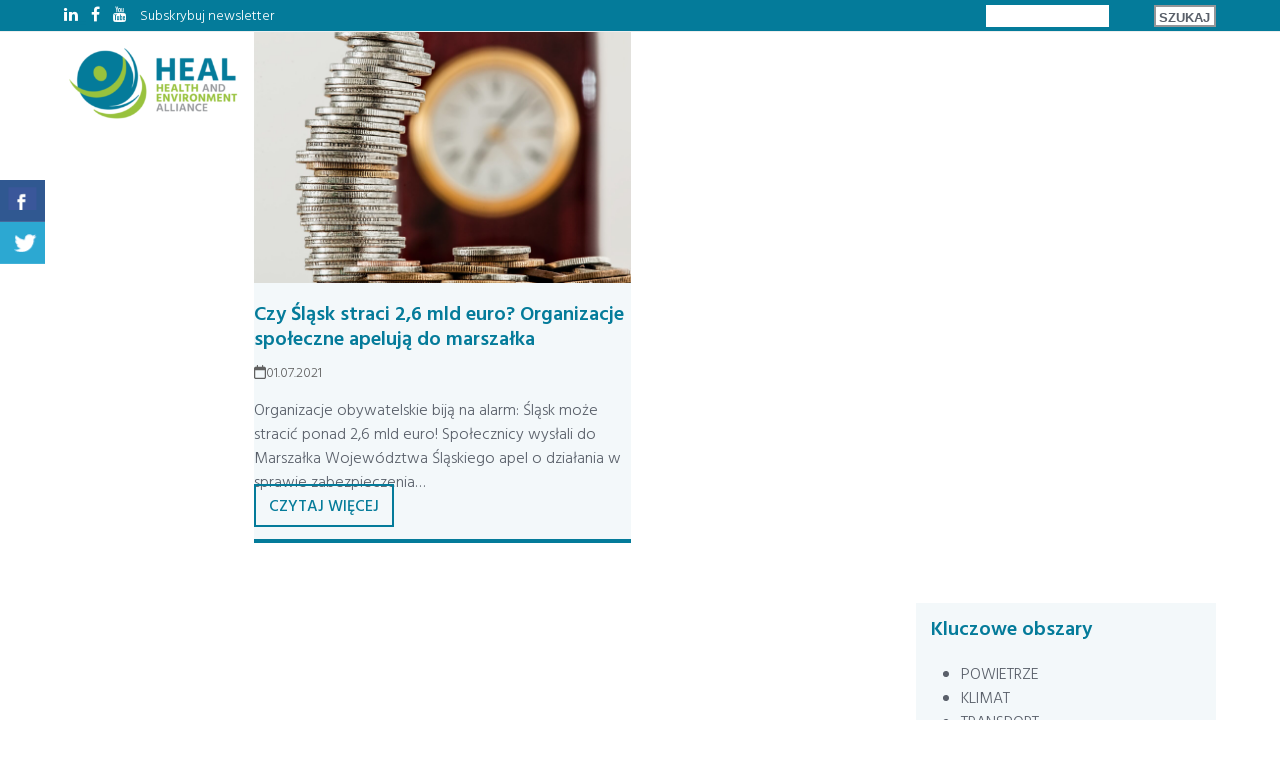

--- FILE ---
content_type: text/html; charset=UTF-8
request_url: http://healpolska.pl/2021/07/
body_size: 25779
content:
<!DOCTYPE html>
<html lang="pl-PL" class="wpex-classic-style">
<head>
<meta charset="UTF-8">
<script>
var gform;gform||(document.addEventListener("gform_main_scripts_loaded",function(){gform.scriptsLoaded=!0}),window.addEventListener("DOMContentLoaded",function(){gform.domLoaded=!0}),gform={domLoaded:!1,scriptsLoaded:!1,initializeOnLoaded:function(o){gform.domLoaded&&gform.scriptsLoaded?o():!gform.domLoaded&&gform.scriptsLoaded?window.addEventListener("DOMContentLoaded",o):document.addEventListener("gform_main_scripts_loaded",o)},hooks:{action:{},filter:{}},addAction:function(o,n,r,t){gform.addHook("action",o,n,r,t)},addFilter:function(o,n,r,t){gform.addHook("filter",o,n,r,t)},doAction:function(o){gform.doHook("action",o,arguments)},applyFilters:function(o){return gform.doHook("filter",o,arguments)},removeAction:function(o,n){gform.removeHook("action",o,n)},removeFilter:function(o,n,r){gform.removeHook("filter",o,n,r)},addHook:function(o,n,r,t,i){null==gform.hooks[o][n]&&(gform.hooks[o][n]=[]);var e=gform.hooks[o][n];null==i&&(i=n+"_"+e.length),gform.hooks[o][n].push({tag:i,callable:r,priority:t=null==t?10:t})},doHook:function(n,o,r){var t;if(r=Array.prototype.slice.call(r,1),null!=gform.hooks[n][o]&&((o=gform.hooks[n][o]).sort(function(o,n){return o.priority-n.priority}),o.forEach(function(o){"function"!=typeof(t=o.callable)&&(t=window[t]),"action"==n?t.apply(null,r):r[0]=t.apply(null,r)})),"filter"==n)return r[0]},removeHook:function(o,n,t,i){var r;null!=gform.hooks[o][n]&&(r=(r=gform.hooks[o][n]).filter(function(o,n,r){return!!(null!=i&&i!=o.tag||null!=t&&t!=o.priority)}),gform.hooks[o][n]=r)}});
</script>

<link rel="profile" href="http://gmpg.org/xfn/11">
<title>lipiec 2021 &#8211; HEAL POLSKA</title>
<meta name='robots' content='max-image-preview:large' />
<meta name="viewport" content="width=device-width, initial-scale=1">
<link rel='dns-prefetch' href='//www.google.com' />
<link rel='dns-prefetch' href='//maxcdn.bootstrapcdn.com' />
<link rel='dns-prefetch' href='//fonts.googleapis.com' />
<link rel="alternate" type="application/rss+xml" title="HEAL POLSKA &raquo; Kanał z wpisami" href="https://healpolska.pl/feed/" />
<link rel="alternate" type="application/rss+xml" title="HEAL POLSKA &raquo; Kanał z komentarzami" href="https://healpolska.pl/comments/feed/" />
		<!-- This site uses the Google Analytics by MonsterInsights plugin v9.11.1 - Using Analytics tracking - https://www.monsterinsights.com/ -->
							<script src="//www.googletagmanager.com/gtag/js?id=G-7RQJMKM05Q"  data-cfasync="false" data-wpfc-render="false" async></script>
			<script data-cfasync="false" data-wpfc-render="false">
				var mi_version = '9.11.1';
				var mi_track_user = true;
				var mi_no_track_reason = '';
								var MonsterInsightsDefaultLocations = {"page_location":"https:\/\/healpolska.pl\/2021\/07\/"};
								if ( typeof MonsterInsightsPrivacyGuardFilter === 'function' ) {
					var MonsterInsightsLocations = (typeof MonsterInsightsExcludeQuery === 'object') ? MonsterInsightsPrivacyGuardFilter( MonsterInsightsExcludeQuery ) : MonsterInsightsPrivacyGuardFilter( MonsterInsightsDefaultLocations );
				} else {
					var MonsterInsightsLocations = (typeof MonsterInsightsExcludeQuery === 'object') ? MonsterInsightsExcludeQuery : MonsterInsightsDefaultLocations;
				}

								var disableStrs = [
										'ga-disable-G-7RQJMKM05Q',
									];

				/* Function to detect opted out users */
				function __gtagTrackerIsOptedOut() {
					for (var index = 0; index < disableStrs.length; index++) {
						if (document.cookie.indexOf(disableStrs[index] + '=true') > -1) {
							return true;
						}
					}

					return false;
				}

				/* Disable tracking if the opt-out cookie exists. */
				if (__gtagTrackerIsOptedOut()) {
					for (var index = 0; index < disableStrs.length; index++) {
						window[disableStrs[index]] = true;
					}
				}

				/* Opt-out function */
				function __gtagTrackerOptout() {
					for (var index = 0; index < disableStrs.length; index++) {
						document.cookie = disableStrs[index] + '=true; expires=Thu, 31 Dec 2099 23:59:59 UTC; path=/';
						window[disableStrs[index]] = true;
					}
				}

				if ('undefined' === typeof gaOptout) {
					function gaOptout() {
						__gtagTrackerOptout();
					}
				}
								window.dataLayer = window.dataLayer || [];

				window.MonsterInsightsDualTracker = {
					helpers: {},
					trackers: {},
				};
				if (mi_track_user) {
					function __gtagDataLayer() {
						dataLayer.push(arguments);
					}

					function __gtagTracker(type, name, parameters) {
						if (!parameters) {
							parameters = {};
						}

						if (parameters.send_to) {
							__gtagDataLayer.apply(null, arguments);
							return;
						}

						if (type === 'event') {
														parameters.send_to = monsterinsights_frontend.v4_id;
							var hookName = name;
							if (typeof parameters['event_category'] !== 'undefined') {
								hookName = parameters['event_category'] + ':' + name;
							}

							if (typeof MonsterInsightsDualTracker.trackers[hookName] !== 'undefined') {
								MonsterInsightsDualTracker.trackers[hookName](parameters);
							} else {
								__gtagDataLayer('event', name, parameters);
							}
							
						} else {
							__gtagDataLayer.apply(null, arguments);
						}
					}

					__gtagTracker('js', new Date());
					__gtagTracker('set', {
						'developer_id.dZGIzZG': true,
											});
					if ( MonsterInsightsLocations.page_location ) {
						__gtagTracker('set', MonsterInsightsLocations);
					}
										__gtagTracker('config', 'G-7RQJMKM05Q', {"forceSSL":"true","link_attribution":"true"} );
										window.gtag = __gtagTracker;										(function () {
						/* https://developers.google.com/analytics/devguides/collection/analyticsjs/ */
						/* ga and __gaTracker compatibility shim. */
						var noopfn = function () {
							return null;
						};
						var newtracker = function () {
							return new Tracker();
						};
						var Tracker = function () {
							return null;
						};
						var p = Tracker.prototype;
						p.get = noopfn;
						p.set = noopfn;
						p.send = function () {
							var args = Array.prototype.slice.call(arguments);
							args.unshift('send');
							__gaTracker.apply(null, args);
						};
						var __gaTracker = function () {
							var len = arguments.length;
							if (len === 0) {
								return;
							}
							var f = arguments[len - 1];
							if (typeof f !== 'object' || f === null || typeof f.hitCallback !== 'function') {
								if ('send' === arguments[0]) {
									var hitConverted, hitObject = false, action;
									if ('event' === arguments[1]) {
										if ('undefined' !== typeof arguments[3]) {
											hitObject = {
												'eventAction': arguments[3],
												'eventCategory': arguments[2],
												'eventLabel': arguments[4],
												'value': arguments[5] ? arguments[5] : 1,
											}
										}
									}
									if ('pageview' === arguments[1]) {
										if ('undefined' !== typeof arguments[2]) {
											hitObject = {
												'eventAction': 'page_view',
												'page_path': arguments[2],
											}
										}
									}
									if (typeof arguments[2] === 'object') {
										hitObject = arguments[2];
									}
									if (typeof arguments[5] === 'object') {
										Object.assign(hitObject, arguments[5]);
									}
									if ('undefined' !== typeof arguments[1].hitType) {
										hitObject = arguments[1];
										if ('pageview' === hitObject.hitType) {
											hitObject.eventAction = 'page_view';
										}
									}
									if (hitObject) {
										action = 'timing' === arguments[1].hitType ? 'timing_complete' : hitObject.eventAction;
										hitConverted = mapArgs(hitObject);
										__gtagTracker('event', action, hitConverted);
									}
								}
								return;
							}

							function mapArgs(args) {
								var arg, hit = {};
								var gaMap = {
									'eventCategory': 'event_category',
									'eventAction': 'event_action',
									'eventLabel': 'event_label',
									'eventValue': 'event_value',
									'nonInteraction': 'non_interaction',
									'timingCategory': 'event_category',
									'timingVar': 'name',
									'timingValue': 'value',
									'timingLabel': 'event_label',
									'page': 'page_path',
									'location': 'page_location',
									'title': 'page_title',
									'referrer' : 'page_referrer',
								};
								for (arg in args) {
																		if (!(!args.hasOwnProperty(arg) || !gaMap.hasOwnProperty(arg))) {
										hit[gaMap[arg]] = args[arg];
									} else {
										hit[arg] = args[arg];
									}
								}
								return hit;
							}

							try {
								f.hitCallback();
							} catch (ex) {
							}
						};
						__gaTracker.create = newtracker;
						__gaTracker.getByName = newtracker;
						__gaTracker.getAll = function () {
							return [];
						};
						__gaTracker.remove = noopfn;
						__gaTracker.loaded = true;
						window['__gaTracker'] = __gaTracker;
					})();
									} else {
										console.log("");
					(function () {
						function __gtagTracker() {
							return null;
						}

						window['__gtagTracker'] = __gtagTracker;
						window['gtag'] = __gtagTracker;
					})();
									}
			</script>
							<!-- / Google Analytics by MonsterInsights -->
		<style id='wp-img-auto-sizes-contain-inline-css'>
img:is([sizes=auto i],[sizes^="auto," i]){contain-intrinsic-size:3000px 1500px}
/*# sourceURL=wp-img-auto-sizes-contain-inline-css */
</style>
<link rel='stylesheet' id='wp-components-css' href='http://healpolska.pl/wp-includes/css/dist/components/style.min.css?ver=6.9' media='all' />
<link rel='stylesheet' id='wp-preferences-css' href='http://healpolska.pl/wp-includes/css/dist/preferences/style.min.css?ver=6.9' media='all' />
<link rel='stylesheet' id='wp-block-editor-css' href='http://healpolska.pl/wp-includes/css/dist/block-editor/style.min.css?ver=6.9' media='all' />
<link rel='stylesheet' id='popup-maker-block-library-style-css' href='http://healpolska.pl/wp-content/plugins/popup-maker/dist/packages/block-library-style.css?ver=dbea705cfafe089d65f1' media='all' />
<link rel='stylesheet' id='csbwf_sidebar_style-css' href='http://healpolska.pl/wp-content/plugins/custom-share-buttons-with-floating-sidebar/css/csbwfs.css?ver=6.9' media='all' />
<link rel='stylesheet' id='rs-plugin-settings-css' href='http://healpolska.pl/wp-content/plugins/revslider/public/assets/css/rs6.css?ver=6.4.4' media='all' />
<style id='rs-plugin-settings-inline-css'>
#rs-demo-id {}
/*# sourceURL=rs-plugin-settings-inline-css */
</style>
<link rel='stylesheet' id='searchandfilter-css' href='https://healpolska.pl/wp-content/plugins/search-filter/style.css?ver=1' media='all' />
<link rel='stylesheet' id='tweetscroll-css' href='http://healpolska.pl/wp-content/plugins/tweetscroll-widget/css/tweetscroll.css?ver=1.3.6' media='screen' />
<link rel='stylesheet' id='wpsl-styles-css' href='http://healpolska.pl/wp-content/plugins/wp-store-locator/css/styles.min.css?ver=2.2.261' media='all' />
<link rel='stylesheet' id='cff-css' href='http://healpolska.pl/wp-content/plugins/custom-facebook-feed/assets/css/cff-style.min.css?ver=4.3.4' media='all' />
<link rel='stylesheet' id='sb-font-awesome-css' href='https://maxcdn.bootstrapcdn.com/font-awesome/4.7.0/css/font-awesome.min.css?ver=6.9' media='all' />
<link rel='stylesheet' id='parent-style-css' href='http://healpolska.pl/wp-content/themes/Total/style.css?ver=6.5' media='all' />
<link rel='stylesheet' id='wpex-google-font-hind-css' href='http://fonts.googleapis.com/css2?family=Hind:ital,wght@0,100;0,200;0,300;0,400;0,500;0,600;0,700;0,800;0,900;1,100;1,200;1,300;1,400;1,500;1,600;1,700;1,800;1,900&#038;display=swap&#038;subset=latin' media='all' />
<link rel='stylesheet' id='wpex-style-css' href='http://healpolska.pl/wp-content/themes/total-child-theme/style.css?ver=6.5' media='all' />
<link rel='stylesheet' id='wpex-mobile-menu-breakpoint-max-css' href='http://healpolska.pl/wp-content/themes/Total/assets/css/frontend/breakpoints/max.min.css?ver=6.5' media='only screen and (max-width:1300px)' />
<link rel='stylesheet' id='wpex-mobile-menu-breakpoint-min-css' href='http://healpolska.pl/wp-content/themes/Total/assets/css/frontend/breakpoints/min.min.css?ver=6.5' media='only screen and (min-width:1301px)' />
<link rel='stylesheet' id='vcex-shortcodes-css' href='http://healpolska.pl/wp-content/themes/Total/assets/css/frontend/vcex-shortcodes.min.css?ver=6.5' media='all' />
<link rel='stylesheet' id='js_composer_front-css' href='http://healpolska.pl/wp-content/plugins/js_composer/assets/css/js_composer.min.css?ver=6.6.0' media='all' />
<link rel='stylesheet' id='gforms_reset_css-css' href='http://healpolska.pl/wp-content/plugins/gravityforms/legacy/css/formreset.min.css?ver=2.5.16' media='all' />
<link rel='stylesheet' id='gforms_formsmain_css-css' href='http://healpolska.pl/wp-content/plugins/gravityforms/legacy/css/formsmain.min.css?ver=2.5.16' media='all' />
<link rel='stylesheet' id='gforms_ready_class_css-css' href='http://healpolska.pl/wp-content/plugins/gravityforms/legacy/css/readyclass.min.css?ver=2.5.16' media='all' />
<link rel='stylesheet' id='gforms_browsers_css-css' href='http://healpolska.pl/wp-content/plugins/gravityforms/legacy/css/browsers.min.css?ver=2.5.16' media='all' />
<link rel='stylesheet' id='popup-maker-site-css' href='//healpolska.pl/wp-content/uploads/pum/pum-site-styles.css?generated=1755178451&#038;ver=1.21.5' media='all' />
<script src="http://healpolska.pl/wp-content/plugins/google-analytics-for-wordpress/assets/js/frontend-gtag.min.js?ver=9.11.1" id="monsterinsights-frontend-script-js" async data-wp-strategy="async"></script>
<script data-cfasync="false" data-wpfc-render="false" id='monsterinsights-frontend-script-js-extra'>var monsterinsights_frontend = {"js_events_tracking":"true","download_extensions":"doc,pdf,ppt,zip,xls,docx,pptx,xlsx","inbound_paths":"[{\"path\":\"\\\/go\\\/\",\"label\":\"affiliate\"},{\"path\":\"\\\/recommend\\\/\",\"label\":\"affiliate\"}]","home_url":"https:\/\/healpolska.pl","hash_tracking":"false","v4_id":"G-7RQJMKM05Q"};</script>
<script src="http://healpolska.pl/wp-includes/js/jquery/jquery.min.js?ver=3.7.1" id="jquery-core-js"></script>
<script id="jquery-core-js-after">
	  var windWidth=jQuery( window ).width();
	  //alert(windWidth);
	  var animateWidth;
	  var defaultAnimateWidth;	jQuery(document).ready(function() { 
	animateWidth="55";
    defaultAnimateWidth= animateWidth-10;
	animateHeight="49";
	defaultAnimateHeight= animateHeight-2;jQuery("div.csbwfsbtns a").hover(function(){
  jQuery(this).animate({width:animateWidth});
  },function(){
    jQuery(this).stop( true, true ).animate({width:defaultAnimateWidth});
  });jQuery("div.csbwfs-show").hide();
  jQuery("div.csbwfs-show a").click(function(){
    jQuery("div#csbwfs-social-inner").show(500);
     jQuery("div.csbwfs-show").hide(500);
    jQuery("div.csbwfs-hide").show(500);
    csbwfsSetCookie("csbwfs_show_hide_status","active","1");
  });
  
  jQuery("div.csbwfs-hide a").click(function(){
     jQuery("div.csbwfs-show").show(500);
      jQuery("div.csbwfs-hide").hide(500);
     jQuery("div#csbwfs-social-inner").hide(500);
     csbwfsSetCookie("csbwfs_show_hide_status","in_active","1");
  });var button_status=csbwfsGetCookie("csbwfs_show_hide_status");
    if (button_status =="in_active") {
      jQuery("div.csbwfs-show").show();
      jQuery("div.csbwfs-hide").hide();
     jQuery("div#csbwfs-social-inner").hide();
    } else {
      jQuery("div#csbwfs-social-inner").show();
     jQuery("div.csbwfs-show").hide();
    jQuery("div.csbwfs-hide").show();
    }});
 csbwfsCheckCookie();function csbwfsSetCookie(cname,cvalue,exdays) {
    var d = new Date();
    d.setTime(d.getTime() + (exdays*24*60*60*1000));
    var expires = "expires=" + d.toGMTString();
    document.cookie = cname+"="+cvalue+"; "+expires;
}

function csbwfsGetCookie(cname) {
    var name = cname + "=";
    var ca = document.cookie.split(';');
    for(var i=0; i<ca.length; i++) {
        var c = ca[i];
        while (c.charAt(0)==' ') c = c.substring(1);
        if (c.indexOf(name) != -1) {
            return c.substring(name.length, c.length);
        }
    }
    return "";
}

function csbwfsCheckCookie() {
	var hideshowhide = "yes"
    var button_status=csbwfsGetCookie("csbwfs_show_hide_status");
    if (button_status != "") {
        
    } else {
        csbwfsSetCookie("csbwfs_show_hide_status", "active",1);
    }
    if(hideshowhide=="yes")
    {
    csbwfsSetCookie("csbwfs_show_hide_status", "active",0);
    }
}

//# sourceURL=jquery-core-js-after
</script>
<script src="http://healpolska.pl/wp-includes/js/jquery/jquery-migrate.min.js?ver=3.4.1" id="jquery-migrate-js"></script>
<script src="http://healpolska.pl/wp-content/plugins/revslider/public/assets/js/rbtools.min.js?ver=6.4.4" id="tp-tools-js"></script>
<script src="http://healpolska.pl/wp-content/plugins/revslider/public/assets/js/rs6.min.js?ver=6.4.4" id="revmin-js"></script>
<script id="tweetscroll-js-extra">
var PiTweetScroll = {"ajaxrequests":"https://healpolska.pl/wp-admin/admin-ajax.php"};
//# sourceURL=tweetscroll-js-extra
</script>
<script src="http://healpolska.pl/wp-content/plugins/tweetscroll-widget/js/jquery.tweetscroll.js?ver=6.9" id="tweetscroll-js"></script>
<script id="wpex-core-js-extra">
var wpex_theme_params = {"selectArrowIcon":"\u003Cspan class=\"wpex-select-arrow__icon wpex-icon--sm wpex-flex wpex-icon\" aria-hidden=\"true\"\u003E\u003Csvg viewBox=\"0 0 24 24\" xmlns=\"http://www.w3.org/2000/svg\"\u003E\u003Crect fill=\"none\" height=\"24\" width=\"24\"/\u003E\u003Cg transform=\"matrix(0, -1, 1, 0, -0.115, 23.885)\"\u003E\u003Cpolygon points=\"17.77,3.77 16,2 6,12 16,22 17.77,20.23 9.54,12\"/\u003E\u003C/g\u003E\u003C/svg\u003E\u003C/span\u003E","customSelects":".widget_categories form,.widget_archive select,.vcex-form-shortcode select","scrollToHash":"1","localScrollFindLinks":"1","localScrollHighlight":"1","localScrollUpdateHash":"1","scrollToHashTimeout":"500","localScrollTargets":"li.local-scroll a, a.local-scroll, .local-scroll-link, .local-scroll-link \u003E a,.sidr-class-local-scroll-link,li.sidr-class-local-scroll \u003E span \u003E a,li.sidr-class-local-scroll \u003E a","scrollToBehavior":"smooth"};
//# sourceURL=wpex-core-js-extra
</script>
<script src="http://healpolska.pl/wp-content/themes/Total/assets/js/frontend/core.min.js?ver=6.5" id="wpex-core-js" defer data-wp-strategy="defer"></script>
<script id="wpex-inline-js-after">
!function(){const e=document.querySelector("html"),t=()=>{const t=window.innerWidth-document.documentElement.clientWidth;t&&e.style.setProperty("--wpex-scrollbar-width",`${t}px`)};t(),window.addEventListener("resize",(()=>{t()}))}();
//# sourceURL=wpex-inline-js-after
</script>
<script id="wpex-sticky-header-js-extra">
var wpex_sticky_header_params = {"breakpoint":"1301","mobileSupport":"1"};
//# sourceURL=wpex-sticky-header-js-extra
</script>
<script src="http://healpolska.pl/wp-content/themes/Total/assets/js/frontend/sticky/header.min.js?ver=6.5" id="wpex-sticky-header-js" defer data-wp-strategy="defer"></script>
<script id="wpex-mobile-menu-sidr-js-extra">
var wpex_mobile_menu_sidr_params = {"breakpoint":"1300","i18n":{"openSubmenu":"Open submenu of %s","closeSubmenu":"Close submenu of %s"},"openSubmenuIcon":"\u003Cspan class=\"wpex-open-submenu__icon wpex-transition-transform wpex-duration-300 wpex-icon\" aria-hidden=\"true\"\u003E\u003Csvg xmlns=\"http://www.w3.org/2000/svg\" viewBox=\"0 0 448 512\"\u003E\u003Cpath d=\"M201.4 342.6c12.5 12.5 32.8 12.5 45.3 0l160-160c12.5-12.5 12.5-32.8 0-45.3s-32.8-12.5-45.3 0L224 274.7 86.6 137.4c-12.5-12.5-32.8-12.5-45.3 0s-12.5 32.8 0 45.3l160 160z\"/\u003E\u003C/svg\u003E\u003C/span\u003E","source":"#site-navigation, #mobile-menu-search","side":"right","dark_surface":"1","displace":"","aria_label":"Mobile menu","aria_label_close":"Close mobile menu","class":"has-background","speed":"300"};
//# sourceURL=wpex-mobile-menu-sidr-js-extra
</script>
<script src="http://healpolska.pl/wp-content/themes/Total/assets/js/frontend/mobile-menu/sidr.min.js?ver=6.5" id="wpex-mobile-menu-sidr-js" defer data-wp-strategy="defer"></script>
<script defer='defer' src="http://healpolska.pl/wp-content/plugins/gravityforms/js/jquery.json.min.js?ver=2.5.16" id="gform_json-js"></script>
<script id="gform_gravityforms-js-extra">
var gform_i18n = {"datepicker":{"days":{"monday":"Pon","tuesday":"Wt","wednesday":"\u015ar","thursday":"Czw","friday":"Pt","saturday":"Sob","sunday":"Nie"},"months":{"january":"Stycze\u0144","february":"Luty","march":"Marzec","april":"Kwiecie\u0144","may":"Maj","june":"Czerwiec","july":"Lipiec","august":"Sierpie\u0144","september":"Wrzesie\u0144","october":"Pa\u017adziernik","november":"Listopad","december":"Grudzie\u0144"},"firstDay":1,"iconText":"Wybierz dat\u0119"}};
var gf_global = {"gf_currency_config":{"name":"Funt szterling","symbol_left":"&#163;","symbol_right":"","symbol_padding":" ","thousand_separator":",","decimal_separator":".","decimals":2,"code":"GBP"},"base_url":"http://healpolska.pl/wp-content/plugins/gravityforms","number_formats":[],"spinnerUrl":"http://healpolska.pl/wp-content/plugins/gravityforms/images/spinner.svg","strings":{"newRowAdded":"Dodano nowy wiersz.","rowRemoved":"Usuni\u0119to wiersz","formSaved":"Formularz zosta\u0142 zapisany.  W tre\u015bci znajduje si\u0119 link umo\u017cliwiaj\u0105cy powr\u00f3t i uzupe\u0142nienie formularza."}};
var gf_legacy_multi = {"1":"1"};
var gf_global = {"gf_currency_config":{"name":"Funt szterling","symbol_left":"&#163;","symbol_right":"","symbol_padding":" ","thousand_separator":",","decimal_separator":".","decimals":2,"code":"GBP"},"base_url":"http://healpolska.pl/wp-content/plugins/gravityforms","number_formats":[],"spinnerUrl":"http://healpolska.pl/wp-content/plugins/gravityforms/images/spinner.svg","strings":{"newRowAdded":"Dodano nowy wiersz.","rowRemoved":"Usuni\u0119to wiersz","formSaved":"Formularz zosta\u0142 zapisany.  W tre\u015bci znajduje si\u0119 link umo\u017cliwiaj\u0105cy powr\u00f3t i uzupe\u0142nienie formularza."}};
var gf_legacy_multi = {"1":"1"};
//# sourceURL=gform_gravityforms-js-extra
</script>
<script defer='defer' src="http://healpolska.pl/wp-content/plugins/gravityforms/js/gravityforms.min.js?ver=2.5.16" id="gform_gravityforms-js"></script>
<script defer='defer' src="https://www.google.com/recaptcha/api.js?hl=pl&amp;ver=6.9#038;render=explicit" id="gform_recaptcha-js"></script>
<link rel="https://api.w.org/" href="https://healpolska.pl/wp-json/" /><link rel="EditURI" type="application/rsd+xml" title="RSD" href="https://healpolska.pl/xmlrpc.php?rsd" />
<meta name="generator" content="WordPress 6.9" />
<script type="text/javascript">
(function(url){
	if(/(?:Chrome\/26\.0\.1410\.63 Safari\/537\.31|WordfenceTestMonBot)/.test(navigator.userAgent)){ return; }
	var addEvent = function(evt, handler) {
		if (window.addEventListener) {
			document.addEventListener(evt, handler, false);
		} else if (window.attachEvent) {
			document.attachEvent('on' + evt, handler);
		}
	};
	var removeEvent = function(evt, handler) {
		if (window.removeEventListener) {
			document.removeEventListener(evt, handler, false);
		} else if (window.detachEvent) {
			document.detachEvent('on' + evt, handler);
		}
	};
	var evts = 'contextmenu dblclick drag dragend dragenter dragleave dragover dragstart drop keydown keypress keyup mousedown mousemove mouseout mouseover mouseup mousewheel scroll'.split(' ');
	var logHuman = function() {
		if (window.wfLogHumanRan) { return; }
		window.wfLogHumanRan = true;
		var wfscr = document.createElement('script');
		wfscr.type = 'text/javascript';
		wfscr.async = true;
		wfscr.src = url + '&r=' + Math.random();
		(document.getElementsByTagName('head')[0]||document.getElementsByTagName('body')[0]).appendChild(wfscr);
		for (var i = 0; i < evts.length; i++) {
			removeEvent(evts[i], logHuman);
		}
	};
	for (var i = 0; i < evts.length; i++) {
		addEvent(evts[i], logHuman);
	}
})('//healpolska.pl/?wordfence_lh=1&hid=ACF77EF8FB0A28AF56B0F7E09437E327');
</script><link rel="icon" href="https://healpolska.pl/wp-content/uploads/2018/06/Favicon.jpg" sizes="32x32"><link rel="shortcut icon" href="https://healpolska.pl/wp-content/uploads/2018/06/Favicon.jpg"><link rel="apple-touch-icon" href="https://healpolska.pl/wp-content/uploads/2018/06/Apple-iPhone-Icon.jpg" sizes="57x57" ><link rel="apple-touch-icon" href="https://healpolska.pl/wp-content/uploads/2018/06/Apple-iPad-Icon.jpg" sizes="76x76" ><link rel="apple-touch-icon" href="https://healpolska.pl/wp-content/uploads/2018/06/Apple-iPhone-Retina-Icon.jpg" sizes="120x120"><link rel="apple-touch-icon" href="https://healpolska.pl/wp-content/uploads/2018/06/Apple-iPad-Retina-Icon.jpg" sizes="114x114"><!-- Google tag (gtag.js) -->
<script async src="https://www.googletagmanager.com/gtag/js?id=G-2S63DCGSKP"></script>
<script>
  window.dataLayer = window.dataLayer || [];
  function gtag(){dataLayer.push(arguments);}
  gtag('js', new Date());

  gtag('config', 'G-2S63DCGSKP');
</script><meta name="generator" content="Powered by WPBakery Page Builder - drag and drop page builder for WordPress."/>
<script type="text/javascript">function setREVStartSize(e){
			//window.requestAnimationFrame(function() {				 
				window.RSIW = window.RSIW===undefined ? window.innerWidth : window.RSIW;	
				window.RSIH = window.RSIH===undefined ? window.innerHeight : window.RSIH;	
				try {								
					var pw = document.getElementById(e.c).parentNode.offsetWidth,
						newh;
					pw = pw===0 || isNaN(pw) ? window.RSIW : pw;
					e.tabw = e.tabw===undefined ? 0 : parseInt(e.tabw);
					e.thumbw = e.thumbw===undefined ? 0 : parseInt(e.thumbw);
					e.tabh = e.tabh===undefined ? 0 : parseInt(e.tabh);
					e.thumbh = e.thumbh===undefined ? 0 : parseInt(e.thumbh);
					e.tabhide = e.tabhide===undefined ? 0 : parseInt(e.tabhide);
					e.thumbhide = e.thumbhide===undefined ? 0 : parseInt(e.thumbhide);
					e.mh = e.mh===undefined || e.mh=="" || e.mh==="auto" ? 0 : parseInt(e.mh,0);		
					if(e.layout==="fullscreen" || e.l==="fullscreen") 						
						newh = Math.max(e.mh,window.RSIH);					
					else{					
						e.gw = Array.isArray(e.gw) ? e.gw : [e.gw];
						for (var i in e.rl) if (e.gw[i]===undefined || e.gw[i]===0) e.gw[i] = e.gw[i-1];					
						e.gh = e.el===undefined || e.el==="" || (Array.isArray(e.el) && e.el.length==0)? e.gh : e.el;
						e.gh = Array.isArray(e.gh) ? e.gh : [e.gh];
						for (var i in e.rl) if (e.gh[i]===undefined || e.gh[i]===0) e.gh[i] = e.gh[i-1];
											
						var nl = new Array(e.rl.length),
							ix = 0,						
							sl;					
						e.tabw = e.tabhide>=pw ? 0 : e.tabw;
						e.thumbw = e.thumbhide>=pw ? 0 : e.thumbw;
						e.tabh = e.tabhide>=pw ? 0 : e.tabh;
						e.thumbh = e.thumbhide>=pw ? 0 : e.thumbh;					
						for (var i in e.rl) nl[i] = e.rl[i]<window.RSIW ? 0 : e.rl[i];
						sl = nl[0];									
						for (var i in nl) if (sl>nl[i] && nl[i]>0) { sl = nl[i]; ix=i;}															
						var m = pw>(e.gw[ix]+e.tabw+e.thumbw) ? 1 : (pw-(e.tabw+e.thumbw)) / (e.gw[ix]);					
						newh =  (e.gh[ix] * m) + (e.tabh + e.thumbh);
					}				
					if(window.rs_init_css===undefined) window.rs_init_css = document.head.appendChild(document.createElement("style"));					
					document.getElementById(e.c).height = newh+"px";
					window.rs_init_css.innerHTML += "#"+e.c+"_wrapper { height: "+newh+"px }";				
				} catch(e){
					console.log("Failure at Presize of Slider:" + e)
				}					   
			//});
		  };</script>
		<style id="wp-custom-css">
			/* * Helpers */.breadcrumb-trail.wpex-clr::after{display:inline;}.home .page-header-title.wpex-block.wpex-m-0.wpex-inherit-font-family.wpex-not-italic.wpex-tracking-normal.wpex-leading-normal.wpex-font-normal.wpex-text-7xl.wpex-text-white{display:none;}.heal-knowledge-center.vc_column_container>.vc_column-inner{background-color:white}.heal-knowledge-center .vc_tta-panels{padding-bottom:20px}.wpb_text_column a:hover{text-decoration:none !Important;}.bold{font-weight:600;}.teal,.teal *{color:#047b9a;}.green{color:#98c23d;}.hide{display:none !Important;}.no-border,.no-border a,.no-border:hover,.no-border a:hover{border:none !important;}/* Buttons */.theme-button{border-radius:0px;border:2px solid #949699 !important;font-weight:600 !important;}.theme-button:hover{border:1px solid #047b9a !important}.no-border,.no-border:hover{border:none !Important;}.vcex-multi-buttons .theme-button{min-width:215px !important;margin-top:5px !Important;background:#047b9a !important;color:white !important;border:1px solid #047b9a !important;border-color:#047b9a !Important;letter-spacing:1px;text-align:center !important;}.vcex-multi-buttons .theme-button:hover{background:#98c23d !important;border:1px solid #98c23d !important;border-color:#98c23d !Important;}/* Page Header Intro Boxes */.down-arrow{position:relative;display:flex;justify-content:center !important;align-items:center;background:white !important;top:-102px !important;z-index:98 !important;border-radius:50% !important;border:4px solid #047b9a;background:#047b9a !important;margin:0 auto !important;width:3.2em !important;height:3.2em !important;transition:150ms all ease !important;}.inner-row-top-margin-offset{margin-top:-65px !Important;border-top:4px solid #047b9a;background:#fff !Important;border-radius:0px;padding:0px 30px 30px !important;position:relative;z-index:97;}@media screen and (max-width:600px){.inner-row-top-margin-offset{padding:0px 10px 30px !important;margin:0px;}}.inner-row-top-margin-offset .down-arrow{top:-30px !important;}.top-margin-offset{margin-top:-130px;border-top:4px solid #047b9a;background:#fff !Important;border-radius:0px;padding:55px 30px 30px !important;z-index:97;position:relative;}.down-arrow .fa{color:#fff !important;position:relative;font-size:25px !Important;top:1px;}.down-arrow:hover{background:#98c23d !important;border-color:#98c23d !important;border-bottom:0px !Important;text-decoration:none !important;}.down-arrow:hover .fa{text-decoration:none !Important;}/* Spacing */@media screen and (max-width:767px){.mobile-top-margin{margin-top:60px !Important;}.mobile-bottom-padding{padding-bottom:60px !important;}}.post-edit{display:none !important;}.full-width-text-col{padding:60px !important;}@media screen and (max-width:767px){.full-width-text-col{padding:45px !important;}}@media screen and (max-width:500px){.full-width-text-col{padding:50px 25px !important;}}/* Typography */@media screen and (max-width:600px){h1{font-size:36px !Important;}}/* Topbar */#top-bar-wrap .fa,#top-bar-wrap .topbar-divider{font-size:16px;margin-right:10px;}#top-bar-wrap span,#top-bar-wrap .topbar-link{font-size:13px;margin-right:10px;letter-spacing:1px;font-weight:300;}#top-bar-wrap .subscribe-popup-trigger:hover{cursor:pointer !important;text-decoration:underline !important;}/* Search bar */.topbar-search{width:230px !important;}@media screen and (max-width:767px){.topbar-search{display:none;}}.topbar-search input,.topbar-search button{height:22px !important;background:white;border:none;border-radius:0px;}.topbar-search input{width:73%;}.topbar-search input::placeholder{color:white !important;}.topbar-search button{padding:0px;border-radius:0px;width:27%;padding-top:1px;font-weight:400;}.topbar-search button:hover{background:#98c23d !important;color:#ffffff !important;}.vcex-searchbar-input[type="search"]{padding:13px 10px 8px 10px;}/* Main Menu */#site-navigation-wrap.navbar-style-one{/*margin-top:-44px !important;*/height:auto !important;}.navbar-style-one .dropdown-menu >li >a{line-height:88px !Important;height:88px !important;}.navbar-style-one .dropdown-menu >li >a:hover{border-bottom:2px solid #047b9a;}.navbar-style-one .dropdown-menu >li >a >.link-inner{padding:0.5em 9px !important;}.logo-img{margin:11px 0px;}.navbar-style-one .dropdown-menu>li>a{padding:0 8px;}#menu-main-menu .sub-menu{border:none !Important;}#menu-main-menu .sub-menu .current-menu-item a{color:inherit !important;background-color:inherit !important;}#menu-main-menu .sub-menu .current-menu-item a:hover{color:white !important;background-color:#047b9a !important;}.sidr-class-menu-item-24 .sidr-class-menu-item-24,.sidr-class-menu-item-25 .sidr-class-menu-item-25,.sidr-class-menu-item-26 .sidr-class-menu-item-26,.sidr-class-menu-item-978 .sidr-class-menu-item-978{display:none;}/* Page Headers */.page-header-table{height:320px !Important;}.page-header-table-cell{padding:0px 0px 20px !Important;vertical-align:bottom !important;}@media screen and (max-width:767px){.page-header-table-cell{padding-top:30px !Important;}}.page-header-title{text-align:center !important;line-height:1.15;font-weight:600 !Important;font-size:60px !Important;}@media screen and (max-width:600px){.page-header-title{font-size:44px !Important;}}body .background-image-page-header .site-breadcrumbs,nav.vcex-breadcrumbs{display:block;position:relative;text-align:center;}.site-breadcrumbs .breadcrumb-trail,nav.vcex-breadcrumbs{padding:8px 20px !important;background:rgba(0,0,0,.3);border-radius:8px;}nav.vcex-breadcrumbs{text-align:left;color:white;max-width:400px;font-size:15px !important;}/* Subscribe Pop-Up */html.pum-open.pum-open-overlay.pum-open-scrollable body>[aria-hidden]{padding-right:0px !important;}.pum-theme-167,.pum-theme-default-theme{background-color:rgba(4,123,154,0.7) !important;}.subscribe-popup .pum-theme-167 .pum-title,.pum-theme-default-theme .pum-title{display:none !important;}.subscribe-popup .pum-theme-167 .pum-content + .pum-close,.pum-theme-default-theme .pum-content + .pum-close{background-color:#98c23d !important;}.subscribe-popup .pum-theme-167 .pum-content,.pum-theme-default-theme .pum-content{color:#5a606a !important;}.popup-form .gform_wrapper .top_label .gfield_label{display:none !important;}.popup-form .gform_wrapper ul.gform_fields li.gfield{padding-right:0px !important;}.popup-form input[type="text"]{background-color:#ffffff !important;padding:8px 12px !important;text-align:center !important;border-bottom:solid 2px #047b9a !important;color:#5a606a !important;}.popup-form .gform_wrapper .gfield_description{font-size:16px !important;line-height:20px !important;padding:10px 20px 10px 20px !important;text-align:center !important;}.popup-form .gform_wrapper .gform_footer{padding:10px 0 0px !important;}.popup-form .gform_wrapper .gform_footer input.button,.gform_wrapper .gform_footer input[type=submit]{width:100% !important;margin:0px !important;}.popup-form input[type="submit"]{border-radius:0px !important;background:#047b9a !important;color:#ffffff !important;padding:12px 20px 12px !important;}.popup-form input[type="submit"]:hover{background:#98c23d !important;}.popup-form .gform_wrapper .gfield_checkbox li input,.gform_wrapper .gfield_checkbox li input[type=checkbox]{margin-left:70px !important;}@media screen and (max-width:767px){.popup-form .gform_wrapper .gfield_checkbox li input,.gform_wrapper .gfield_checkbox li input[type=checkbox]{margin-left:0px !important;}}.popup-form .gform_wrapper li.gfield.gf_list_2col ul.gfield_checkbox li label{font-size:16px !important;margin-top:5px !important;}.popup-form .gform_wrapper li.gfield.gf_list_2col ul.gfield_checkbox li{margin-bottom:10px !important;}.popup-form li.gchoice_1_8_1,.popup-form li.gchoice_1_9_1{text-align:center;margin-bottom:10px !IMPORTANT;}.popup-form input#choice_1_8_1,.popup-form input#choice_1_9_1{margin-bottom:10px;margin-left:0px !important;}.popup-form label#label_1_8_1,.popup-form label#label_1_9_1{font-size:16px;}/* Subscribe Pop-Up Errors */.gform_wrapper div.validation_error{padding-top:0px;padding-bottom:0px;border-top:none;border-bottom:none;margin-bottom:5px;font-size:15px;}.gform_wrapper li.gfield.gfield_error{padding-top:0px;padding-bottom:0px;border-top:none;border-bottom:none;margin-bottom:0px;font-size:15px;background:none;}.validation_message{font-size:12px !important;}/* Mobile Menu */.sidr-class-toggle-sidr-close{background:#047b9a !important;}.sidr-class-toggle-sidr-close:hover{color:#fff !Important;}/* * Post Category Pages */.archive.category .background-image-page-header-overlay{opacity:.175;}.archive.category .page-header-title{text-transform:uppercase;}.archive.category .page-header,.archive.category .page-header-table{height:300px !important;background-position:center !important;}.archive.category .page-header-table-cell{vertical-align:middle !important;padding:0px !important;}/* * Post grid *//* Tabs */ul.vc_tta-tabs-list{padding-top:25px !Important;padding-bottom:10px !Important;}li.vc_tta-tab,.vc_tta-panel-title{border:2px solid #047b9a !important;}li.vc_tta-tab a,.vc_tta-panel-title a{background:white !important;color:#047b9a !important;font-size:18px !important;font-weight:500 !Important;padding:8px 20px 3px !Important;}.vc_tta-panel-title a{padding:15px 20px 11px !important;}.vc_tta-panel-title{margin-top:15px !Important}li.vc_tta-tab.vc_active a,li.vc_tta-tab a:hover,.vc_tta-panel-title.vc_active a,.vc_tta-panel-title a:hover{background:#047b9a !important;color:white !important;}/* Tab Body */.vc_tta-panel-body{background:#fff !Important;padding:10px 0px 0px !important;}/* Post grid layout */.ons-post-img-col{padding:0px !important;}.ons-post-data-col{padding:30px !Important;}.vc_tta-panel-body .vc_gitem_row{padding:35px 0px 17px;border-bottom:1px solid #E1EFF4;}@media screen and (max-width:767px){.vc_tta-panel-body .vc_grid-item:last-child .vc_gitem_row{border-bottom:0px;}}.ons-post-img-col img{max-height:300px;width:auto;}.ons-post-title{margin-top:0px !important;margin-bottom:5px !important;}.ons-post-date{text-transform:uppercase;font-size:14px !important;}.ons-post-date p,.ons-post-excerpt p{margin:0px !Important;}.ons-post-excerpt{margin:0px 0px 10px !important;}.ons-post-button{margin:10px 0px 0px !important;}.ons-post-button a{background:#047b9a !important;color:white !Important;border:none !important;padding:5px 20px 4px !important;margin:0px !Important;font-size:16px !important;letter-spacing:1px Important;font-weight:500 !important;}.ons-post-button a:hover{background:#98c23d !important;}.view-all-button,.view-all-button:hover{border:none !Important;margin-top:30px !important;}/* vcex blog grid */.vcex-blog-entry-details,.blog-entry-inner{border:none !important;border-bottom:4px solid #047b9a !important;background:#f3f8fa;}.no-media .blog-entry-inner{padding-top:20px !important;}.no-media .blog-entry-header{margin-top:0px !Important;}.blog-entry-header h2{color:#047b9a !important;}.vcex-blog-entry-details a.theme-button,.blog-entry-readmore a.theme-button{background:none !important;color:#047b9a !important;border:2px solid #047b9a !important;padding:8px 13px 5px !important;text-transform:uppercase !important;font-weight:500 !important;color:#047b9a !important;}.blog-entry-readmore{margin-bottom:0px !important;}.vcex-blog-entry-details a.theme-button:hover,.blog-entry-readmore a.theme-button:hover{background:#047b9a !important;color:white !important;}/* Individual Post Page */.post-template-default .page-header{height:320px;}body.post-template-default:not(.tagged-campaign) .page-header{padding-bottom:85px !important;/* background:linear-gradient(rgba(19,123,152,.8),rgba(19,123,152,.8)),url('http://localhost:8888/healpolska/wp-content/uploads/2018/01/About-Fixed-Background-Blur.jpg');*/background-position:center;background-repeat:no-repeat !important;background-size:cover !important;padding-top:60px !important;display:flex;align-items:center;}.post-template-default .page-header-title,.page-template-default .page-header-title{font-size:32px !Important;margin-bottom:15px;text-align:center !important;}.post-template-default.content-right-sidebar .page-header-title{text-align:left !important;}@media screen and (max-width:600px){.post-template-default .page-header-title{font-size:26px !Important;line-height:1.3;margin-bottom:10px;}}.post-template-default .site-breadcrumbs{position:relative !Important;height:auto !important;margin-top:0px !important;padding-bottom:20px !important;display:none;}.post-template-default .site-breadcrumbs,.post-template-default .site-breadcrumbs a{color:white !Important;}.post-template-default .breadcrumb-trail{background:rgba(0,0,0,0.2);max-width:700px !important;}/* Post content */.post-template-default:not(.tagged-campaign) #primary{padding:20px;background:white;margin-top:-100px;border-top:4px solid #98c23d}.post-template-default .single-blog-content a{word-break:break-word;}.post-template-default.tagged-campaign:not(.postid-4170) #content-wrap{padding:30px 30px 0;margin-bottom:50px;background:white;margin-top:-110px;border-top:4px solid #047b9a;position:relative;}.tagged-campaign h3{color:#047b9a;}.tagged-campaign:not(.postid-4170) #main{background-color:#f3f8fa;}/* Post Language Tabs */.post-template-default .single-blog-content .vc_tta-panel-body{border:none !important;padding-top:20px !important;padding-bottom:20px !important;}.post-template-default .single-blog-content .vc_tta-tabs-list{border-bottom:1px solid #efefef;padding-bottom:0px !important;margin-bottom:5px !important;}.post-template-default .single-blog-content li.vc_tta-tab{border:none !important;margin:0 2px !important;}.post-template-default .single-blog-content li.vc_tta-tab a{border:none !important;background:#f3f8fa !important;}.post-template-default .single-blog-content li.vc_tta-tab.vc_active a,.post-template-default .single-blog-content li.vc_tta-tab:hover a{background:#047b9a !important;}.post-template-default .single-blog-content .vc_tta-panel-title{margin-top:0px !important;}/* Post light blue meta box */.ons-meta-box h4{margin-top:10px;}.ons-meta-box a,.ons-meta-box p{margin:0px 0px 15px;}/* Post Sidebar */#sidebar .widget{border-bottom:3px solid #047b9a;padding:15px 15px 0px;background:#F3F8FA}#sidebar .widget-title{color:#047b9a;}#sidebar .widget a{color:#5a606a}#sidebar .widget_search{background:none !important;padding:0px !important;}#sidebar .widget_search input{background:#F3F8FA;border:none;text-transform:uppercase;line-height:1.1;padding:15px 14px 10px;}#sidebar .widget_search .fa{font-size:15px;}#sidebar #menu-issues li a,#sidebar #nav_menu-4 li a{border-radius:0px !important;margin-bottom:10px;font-weight:500;padding:6px 12px 4px !important;font-size:15px !Important;text-transform:uppercase;border:none;}#sidebar #menu-issues,#sidebar #nav_menu-4{padding-bottom:11px;}#sidebar #menu-issues li:nth-child(1) a{color:#C13B31 !important;border-left:3px solid #C13B31;}#sidebar #menu-issues li:nth-child(2) a{color:#E67E33 !important;border-left:3px solid #E67E33;}#sidebar #menu-issues li:nth-child(3) a{color:#EFC434 !important;border-left:3px solid #EFC434;}#sidebar #menu-issues li:nth-child(4) a{color:#3898D1 !important;border-left:3px solid #3898D1;}#sidebar #menu-issues li a:hover{color:white !important;}#sidebar #menu-issues li:nth-child(1) a:hover{background:#C13B31 !important;}#sidebar #menu-issues li:nth-child(2) a:hover{background:#E67E33 !important;}#sidebar #menu-issues li:nth-child(3) a:hover{background:#EFC434 !important;}#sidebar #menu-issues li:nth-child(4) a:hover{background:#3898D1 !important;}#sidebar #nav_menu-4 li a{background:none;color:inherit;font-weight:400;padding:0px 0px 5px 5px !important;}#sidebar #nav_menu-4 li a:before{font-family:FontAwesome;content:'\f114';padding-right:10px}#sidebar #nav_menu-4 li a:hover,#sidebar #nav_menu-4 li.current-menu-item a{padding-left:10px !important;font-weight:500;color:#047b9a;}@media screen and (max-width:479px){#sidebar #archives-2{display:none;}}/* Related Posts */.post-template-default .related-post-content img{display:none !important;}.related-post-figure{display:none !important;}/* * Staff Post template */.staff-template-default .page-subheading{display:none;}@media screen and (min-width:768px){.staff-meta .vc_column-inner{background:#F3F8FA !important;padding:20px !important;position:relative;z-index:999;margin-top:-80px;border-bottom:3px solid #047b9a;}.staff-meta{padding-right:10px;}}.staff-template-default .staff-meta img{max-width:260px !important;width:100% !important;}/* * Search No Results */.search .page-header-title{font-size:2.5em !important;}.search .site-breadcrumbs{display:none;}.searchandfilter{margin-top:20px;}.searchandfilter input[type='text']{width:400px;background:#F3F8FA;border-bottom:solid #047b9a !important;color:#000 !important;margin-bottom:20px;}.searchandfilter h4{font-size:1.1em;text-transform:uppercase;}.searchandfilter .cat-item .children,.searchandfilter .cat-item-1{display:none;}.searchandfilter >div >ul >li:last-child{display:block;margin-top:30px;}.searchandfilter input[type='submit']{border-radius:0px;background:#047b9a;color:white;padding:12px 24px 10px;font-weight:500;text-transform:uppercase;}.searchandfilter input[type='submit']:hover{background:#98c23d;}/* * Footer */.footer-builder-content >p{margin:0px !Important;}@media screen and (max-width:767px){#footer-builder h3,#footer-builder p,#footer-builder{text-align:center;}}/* * Footer Latest News */#latest-news-footer .wpex-widget-recent-posts-title{color:#ffffff !important;font-size:15px;line-height:19px !important;font-weight:400;}#latest-news-footer .wpex-widget-recent-posts-thumbnail{display:none !important;}#latest-news-footer .wpex-widget-recent-posts-li:first-child{border-top:none;}#latest-news-footer .wpex-widget-recent-posts-date{color:#ffffff;font-size:12px;}/* Subscribe C2A */.subscribe-c2a{padding-bottom:20px !Important;padding-top:20px !Important;}@media screen and (max-width:767px){.subscribe-c2a{padding-top:25px !Important;padding-bottom:25px !Important;}}#footer-builder .theme-button{font-size:20px;font-weight:600 !important;background:none;color:white;letter-spacing:1px;text-align:center;border:3px solid white !important;padding:10px 20px 7px}#footer-builder .theme-button:hover{background:#047b9a !important;border-color:#047b9a !important;color:#fff !important;}@media screen and (max-width:767px){#footer-builder .theme-button{margin-top:10px;}}/* 3 Footer Cols */#footer-builder .fa{font-size:20px;margin-right:12px;color:white !important;}/* Contact col */.contact-footer p{line-height:1.3;font-size:15px;}/* Facebook col */.cff-wrapper{padding:0px 5px !Important;}.cff-wrapper .cff-item{padding-top:18px !important;font-size:15px;}.cff-wrapper .cff-item:first-child{padding-top:0px !important;}.cff-text{line-height:1.3 !Important;}@media screen and (min-width:768px){.facebook-footer .wpb_raw_code,.facebook-footer .facebook-heading,.twitter-footer .wpb_raw_code,.twitter-footer .twitter-heading{display:inline-block !Important;}.facebook-footer .wpb_raw_code,.twitter-footer .wpb_raw_code{position:relative;margin-left:12px;float:right;}}@media screen and (max-width:767px){.facebook-footer,.twitter-footer{display:none;}}.facebook-footer .cff-wrapper,.twitter-footer .tweets-list-container{padding:15px !important;background:#2489A5 !important;}/* Twitter feed */ul.tweet-list >li >p,.tweet-list #hash,.tweet-list a{margin-bottom:5px;color:#fff;line-height:1.3;font-size:15px;}@media screen and (min-width:1024px){ul.tweet-list >li >p,.tweet-list #hash,.tweet-list a{margin-bottom:10px;color:#fff;line-height:1.3;}}.tweet-list #hash,.tweet-list a{text-decoration:underline;}/* Copyright bar */#footer-builder .vcex-multi-buttons{margin-top:2px;}#footer-builder .vcex-multi-buttons .theme-txt-link{margin:0px 7px !important;font-size:12px !important;vertical-align:-webkit-baseline-middle !important;vertical-align:baseline-middle !important;}/* Archive */.date .breadcrumb-trail{display:none;}.tag .breadcrumb-trail{display:none;}.single-staff .breadcrumb-trail{display:none;}@media only screen and (max-width:1700px){.sf-menu .campaigns-item ul.sub-menu{left:auto;right:0;}}/* body.postid-4170 main#main{background-color:#f3f8fa !important;}body.post-template-default.postid-4170 .page-header{padding-bottom:85px !important;background-position:0% 20% !important;background-repeat:no-repeat !important;background-size:cover !important;padding-top:60px !important;display:flex;align-items:center;justify-content:center;}body.postid-4170 .post-content{background-color:white;padding:25px;border-top:4px solid #047b9a !important;}body.postid-4170 h1.page-header-title.wpex-clr{text-align:center !important;}body.postid-4170 ul.meta.clr{display:none;}body.postid-4170 .related-posts.clr{display:none;}body.postid-4170 .reference-box .vc_column-inner{background-color:white;padding:30px;}body.postid-4170 div.wpex-vc-reset-negative-margin{margin-left:-15px;margin-right:-15px;}body.postid-4170 #content-wrap{padding:0 !important;border:none !important;background:transparent !important;margin-top:-75px !important;}body.postid-4170 #primary{background:transparent !important;}*/.staff-row .member-email:before{content:'\f003' !important;}.staff-row .member-phone:before{content:'\f095' !important;}body.single-post .sidebar-box .menu-item-5469{display:none;}.vcex-searchbar-form label input{width:100%;}.vcex-searchbar .wpex-gap-15{gap:10px!important;}.vc_custom_1666333420470{z-index:10;}@media (min-width:1100px){ul.sub-menu .menu-item{white-space:normal !important;}}		</style>
		<noscript><style> .wpb_animate_when_almost_visible { opacity: 1; }</style></noscript><style data-type="wpex-css" id="wpex-css">/*TYPOGRAPHY*/:root{--wpex-body-font-family:Hind;--wpex-body-font-weight:300;--wpex-body-font-size:16px;--wpex-body-color:#5a606a;}:root{--wpex-btn-font-weight:700;--wpex-btn-line-height:1.2;--wpex-btn-letter-spacing:0px;}#top-bar-content{font-weight:400;}.main-navigation-ul .link-inner{font-weight:400;font-size:15px;letter-spacing:0px;text-transform:uppercase;}h1,.wpex-h1{font-size:34px;color:#047b9a;line-height:1.15;}h2,.wpex-h2{font-size:26px;color:#047b9a;line-height:1.15;margin:0px;}h3,.wpex-h3{font-size:22px;line-height:1.5;margin:0px 0px 15px;}/*CUSTOMIZER STYLING*/:root{--wpex-link-color:#047b9a;--wpex-hover-heading-link-color:#047b9a;--wpex-hover-link-color:#98c23d;--wpex-btn-padding:8px 20px 6px;--wpex-btn-color:#5a616a;--wpex-hover-btn-color:#ffffff;--wpex-btn-bg:#ffffff;--wpex-hover-btn-bg:#047b9a;--wpex-pagination-link-padding:7px 10px 5px;--wpex-pagination-border-width:0px;--wpex-pagination-border-color:#047b9a;--wpex-pagination-link-color:#047b9a;--wpex-hover-pagination-link-color:#ffffff;--wpex-active-pagination-link-color:#ffffff;--wpex-active-pagination-link-color:#ffffff;--wpex-hover-pagination-link-bg:#047b9a;--wpex-active-pagination-link-bg:#047b9a;--wpex-active-pagination-link-bg:#047b9a;}.page-header.wpex-supports-mods{padding-block-start:30px;padding-block-end:30px;background-color:#047b9a;}.page-header{margin-block-end:40px;}.page-header.wpex-supports-mods .page-header-title{color:#ffffff;}:root,.site-boxed.wpex-responsive #wrap{--wpex-container-width:1170px;}#top-bar-wrap{background-color:#047b9a;}.wpex-top-bar-sticky{background-color:#047b9a;}#top-bar{color:#ffffff;--wpex-text-2:#ffffff;--wpex-text-3:#ffffff;--wpex-text-4:#ffffff;--wpex-link-color:#ffffff;padding-block-start:5px;padding-block-end:2px;}.header-padding{padding-block-start:0px;padding-block-end:0px;}#site-navigation-wrap{--wpex-main-nav-link-color:#949699;--wpex-hover-main-nav-link-color:#949699;--wpex-active-main-nav-link-color:#949699;--wpex-hover-main-nav-link-color:#047b9a;--wpex-active-main-nav-link-color:#047b9a;--wpex-hover-dropmenu-link-color:#ffffff;--wpex-hover-dropmenu-link-bg:#047b9a;--wpex-active-dropmenu-link-color:#ffffff;--wpex-active-hover-dropmenu-link-color:#ffffff;--wpex-active-dropmenu-link-bg:#047b9a;--wpex-active-hover-dropmenu-link-bg:#047b9a;}#mobile-menu,#mobile-icons-menu{--wpex-link-color:#047b9a;--wpex-hover-link-color:#047b9a;--wpex-hover-link-color:#ffffff;}#sidr-main,.sidr-class-dropdown-menu ul{background-color:#ffffff;}#sidr-main{--wpex-border-main:#ffffff;--wpex-hover-link-color:#047b9a;}@media only screen and (min-width:960px){#site-logo .logo-img{max-width:180px;}}@media only screen and (max-width:767px){#site-logo .logo-img{max-width:180px;}}@media only screen and (min-width:768px) and (max-width:959px){#site-logo .logo-img{max-width:180px;}}</style></head>

<body class="archive date wp-custom-logo wp-embed-responsive wp-theme-Total wp-child-theme-total-child-theme wpex-theme wpex-responsive full-width-main-layout wpex-has-primary-bottom-spacing site-full-width content-right-sidebar has-sidebar has-topbar sidebar-widget-icons hasnt-overlay-header page-header-disabled has-mobile-menu wpex-mobile-toggle-menu-icon_buttons wpex-no-js wpb-js-composer js-comp-ver-6.6.0 vc_responsive">

	
<a href="#content" class="skip-to-content">Skip to content</a>

	
	<span data-ls_id="#site_top" tabindex="-1"></span>
	<div id="outer-wrap" class="wpex-overflow-clip">
		
		
		
		<div id="wrap" class="wpex-clr">

			
			<div id="top-bar-wrap" class="wpex-border-b wpex-border-main wpex-border-solid wpex-text-sm wpex-print-hidden">
			<div id="top-bar" class="container wpex-relative wpex-py-15 wpex-md-flex wpex-justify-between wpex-items-center wpex-text-center wpex-md-text-initial">
	<div id="top-bar-social-alt" class="top-bar-left"><a href="https://www.linkedin.com/company/heal-polska" target="_blank"><i class="fa-linkedin fa"></i></a>

<a href="http://www.facebook.com/HEALPolska/" target="_blank"><i class="fa-facebook fa"></i></a>

<a href="https://www.youtube.com/channel/UCYkvh-S3JqnkPBztxj2Zyww" target="_blank"><i class="fa-youtube fa"></i></a>

<a href="https://healpolska.pl/newsletter/">Subskrybuj newsletter</a></div>


	<div id="top-bar-content" class="has-content top-bar-right wpex-mt-10 wpex-md-mt-0 wpex-clr"><style>.vcex-searchbar.vcex_697d525e97a4d :is(.vcex-searchbar-input,.vcex-searchbar-clear){color:#5a606a;}.vcex-searchbar.vcex_697d525e97a4d .vcex-searchbar-form{font-size:12px;}.vcex-searchbar.vcex_697d525e97a4d .vcex-searchbar-button{font-size:13px;color:#5a606a;}</style><div class="vcex-searchbar vcex-module wpex-text-lg topbar-search vcex_697d525e97a4d"><form class="vcex-searchbar-form wpex-flex wpex-justify-between wpex-gap-15" action="https://healpolska.pl/" method="get"><div class="vcex-searchbar-input-wrap wpex-flex-grow"><label for="vcex-searchbar-input-697d525e97e18" class="screen-reader-text">Keywords...</label><input id="vcex-searchbar-input-697d525e97e18" value="" type="search" class="vcex-searchbar-input wpex-h-100 wpex-w-100 wpex-inherit-tracking wpex-inherit-text-transform wpex-text-1em wpex-p-10" name="s" placeholder="Keywords..." required></div><button class="vcex-searchbar-button theme-button wpex-w-25 wpex-py-0" type="submit">SZUKAJ</button></form></div></div>

</div>
		</div>
	<div id="site-header-sticky-wrapper" class="wpex-sticky-header-holder not-sticky wpex-print-hidden">	<header id="site-header" class="header-one wpex-z-sticky fixed-scroll has-sticky-dropshadow dyn-styles wpex-print-hidden wpex-relative wpex-clr">
				<div id="site-header-inner" class="header-one-inner header-padding container wpex-relative wpex-h-100 wpex-py-30 wpex-clr">
<div id="site-logo" class="site-branding header-one-logo logo-padding wpex-flex wpex-items-center wpex-float-left wpex-h-100">
	<div id="site-logo-inner" ><a id="site-logo-link" href="https://healpolska.pl/" rel="home" class="main-logo"><img src="http://healpolska.pl/wp-content/uploads/2022/05/HEAL-New-Header-Logo-280x127-1.png" alt="HEAL POLSKA" class="logo-img wpex-h-auto wpex-max-w-100 wpex-align-middle" width="280" height="127" data-no-retina data-skip-lazy fetchpriority="high" srcset="http://healpolska.pl/wp-content/uploads/2022/05/HEAL-New-Header-Logo-280x127-1.png 1x,http://healpolska.pl/wp-content/uploads/2019/03/Heal_primary_Hor_RGB-1-e1551882984999.png 2x"></a></div>

</div>

<div id="site-navigation-wrap" class="navbar-style-one navbar-fixed-height navbar-allows-inner-bg wpex-flush-dropdowns wpex-stretch-megamenus hide-at-mm-breakpoint wpex-clr wpex-print-hidden">
	<nav id="site-navigation" class="navigation main-navigation main-navigation-one wpex-clr" aria-label="Main menu"><ul id="menu-main-menu" class="main-navigation-ul dropdown-menu wpex-dropdown-menu wpex-dropdown-menu--onhover"><li id="menu-item-8831" class="menu-item menu-item-type-post_type menu-item-object-page menu-item-8831"><a href="https://healpolska.pl/konferencja2025/"><span class="link-inner">KONFERENCJA 2025</span></a></li>
<li id="menu-item-5972" class="menu-item menu-item-type-post_type menu-item-object-page menu-item-has-children menu-item-5972 dropdown"><a href="https://healpolska.pl/aktualnosci/"><span class="link-inner">AKTUALNOŚCI <span class="nav-arrow top-level"><span class="nav-arrow__icon wpex-icon wpex-icon--xs" aria-hidden="true"><svg xmlns="http://www.w3.org/2000/svg" viewBox="0 0 448 512"><path d="M201.4 342.6c12.5 12.5 32.8 12.5 45.3 0l160-160c12.5-12.5 12.5-32.8 0-45.3s-32.8-12.5-45.3 0L224 274.7 86.6 137.4c-12.5-12.5-32.8-12.5-45.3 0s-12.5 32.8 0 45.3l160 160z"/></svg></span></span></span></a>
<ul class="sub-menu">
	<li id="menu-item-7066" class="menu-item menu-item-type-post_type menu-item-object-page menu-item-7066"><a href="https://healpolska.pl/aktualnosci/powietrze/"><span class="link-inner">POWIETRZE</span></a></li>
	<li id="menu-item-7074" class="menu-item menu-item-type-post_type menu-item-object-page menu-item-7074"><a href="https://healpolska.pl/aktualnosci/klimat/"><span class="link-inner">KLIMAT</span></a></li>
	<li id="menu-item-7073" class="menu-item menu-item-type-post_type menu-item-object-page menu-item-7073"><a href="https://healpolska.pl/aktualnosci/energia/"><span class="link-inner">ENERGIA</span></a></li>
	<li id="menu-item-7077" class="menu-item menu-item-type-post_type menu-item-object-page menu-item-7077"><a href="https://healpolska.pl/aktualnosci/transport/"><span class="link-inner">TRANSPORT</span></a></li>
	<li id="menu-item-5992" class="menu-item menu-item-type-post_type menu-item-object-page menu-item-5992"><a href="https://healpolska.pl/aktualnosci/zdrowie/"><span class="link-inner">ZDROWIE</span></a></li>
	<li id="menu-item-8543" class="menu-item menu-item-type-post_type menu-item-object-page menu-item-8543"><a href="https://healpolska.pl/aktualnosci/chemikalia/"><span class="link-inner">CHEMIKALIA</span></a></li>
</ul>
</li>
<li id="menu-item-6007" class="menu-item menu-item-type-post_type menu-item-object-page menu-item-has-children menu-item-6007 dropdown"><a href="https://healpolska.pl/publikacje/"><span class="link-inner">PUBLIKACJE <span class="nav-arrow top-level"><span class="nav-arrow__icon wpex-icon wpex-icon--xs" aria-hidden="true"><svg xmlns="http://www.w3.org/2000/svg" viewBox="0 0 448 512"><path d="M201.4 342.6c12.5 12.5 32.8 12.5 45.3 0l160-160c12.5-12.5 12.5-32.8 0-45.3s-32.8-12.5-45.3 0L224 274.7 86.6 137.4c-12.5-12.5-32.8-12.5-45.3 0s-12.5 32.8 0 45.3l160 160z"/></svg></span></span></span></a>
<ul class="sub-menu">
	<li id="menu-item-6013" class="menu-item menu-item-type-custom menu-item-object-custom menu-item-6013"><a href="http://healpolska.pl/publikacje/#raporty"><span class="link-inner">RAPORTY</span></a></li>
	<li id="menu-item-6014" class="menu-item menu-item-type-custom menu-item-object-custom menu-item-6014"><a href="http://healpolska.pl/publikacje/#broszury"><span class="link-inner">BROSZURY</span></a></li>
	<li id="menu-item-6009" class="menu-item menu-item-type-custom menu-item-object-custom menu-item-6009"><a href="http://healpolska.pl/publikacje/#listyapele"><span class="link-inner">STANOWISKA, LISTY I APELE</span></a></li>
	<li id="menu-item-6010" class="menu-item menu-item-type-custom menu-item-object-custom menu-item-6010"><a href="http://healpolska.pl/publikacje/#infografiki"><span class="link-inner">INFOGRAFIKI</span></a></li>
	<li id="menu-item-6011" class="menu-item menu-item-type-custom menu-item-object-custom menu-item-6011"><a href="http://healpolska.pl/publikacje/#video"><span class="link-inner">MATERIAŁY VIDEO</span></a></li>
	<li id="menu-item-6012" class="menu-item menu-item-type-custom menu-item-object-custom menu-item-6012"><a href="http://healpolska.pl/publikacje/#informacje-prasowe"><span class="link-inner">INFORMACJE PRASOWE</span></a></li>
</ul>
</li>
<li id="menu-item-6022" class="menu-item menu-item-type-post_type menu-item-object-page menu-item-6022"><a href="https://healpolska.pl/lekarze-dla-klimatu/"><span class="link-inner">LEKARZE DLA KLIMATU</span></a></li>
<li id="menu-item-6076" class="menu-item menu-item-type-post_type menu-item-object-page menu-item-has-children menu-item-6076 dropdown"><a href="https://healpolska.pl/baza-wiedzy/"><span class="link-inner">BAZA WIEDZY <span class="nav-arrow top-level"><span class="nav-arrow__icon wpex-icon wpex-icon--xs" aria-hidden="true"><svg xmlns="http://www.w3.org/2000/svg" viewBox="0 0 448 512"><path d="M201.4 342.6c12.5 12.5 32.8 12.5 45.3 0l160-160c12.5-12.5 12.5-32.8 0-45.3s-32.8-12.5-45.3 0L224 274.7 86.6 137.4c-12.5-12.5-32.8-12.5-45.3 0s-12.5 32.8 0 45.3l160 160z"/></svg></span></span></span></a>
<ul class="sub-menu">
	<li id="menu-item-1444" class="menu-item menu-item-type-custom menu-item-object-custom menu-item-1444"><a href="/healpolska/baza-wiedzy/#zanieczyszczenie-a-zdrowie"><span class="link-inner">ZANIECZYSZCZENIE POWIETRZA A ZDROWIE</span></a></li>
	<li id="menu-item-1446" class="menu-item menu-item-type-custom menu-item-object-custom menu-item-1446"><a href="/healpolska/baza-wiedzy/#klimat-a-zdrowie"><span class="link-inner">ZMIANA KLIMATU A ZDROWIE</span></a></li>
	<li id="menu-item-1447" class="menu-item menu-item-type-custom menu-item-object-custom menu-item-1447"><a href="/healpolska/baza-wiedzy/#transport-a-zdrowie"><span class="link-inner">TRANSPORT A ZDROWIE</span></a></li>
	<li id="menu-item-8630" class="menu-item menu-item-type-custom menu-item-object-custom menu-item-8630"><a href="https://healpolska.pl/baza-wiedzy/#chemikalia-a-zdrowie"><span class="link-inner">CHEMIKALIA A ZDROWIE</span></a></li>
</ul>
</li>
<li id="menu-item-6066" class="menu-item menu-item-type-post_type menu-item-object-page menu-item-has-children menu-item-6066 dropdown"><a href="https://healpolska.pl/o-nas/"><span class="link-inner">O NAS <span class="nav-arrow top-level"><span class="nav-arrow__icon wpex-icon wpex-icon--xs" aria-hidden="true"><svg xmlns="http://www.w3.org/2000/svg" viewBox="0 0 448 512"><path d="M201.4 342.6c12.5 12.5 32.8 12.5 45.3 0l160-160c12.5-12.5 12.5-32.8 0-45.3s-32.8-12.5-45.3 0L224 274.7 86.6 137.4c-12.5-12.5-32.8-12.5-45.3 0s-12.5 32.8 0 45.3l160 160z"/></svg></span></span></span></a>
<ul class="sub-menu">
	<li id="menu-item-6069" class="menu-item menu-item-type-custom menu-item-object-custom menu-item-6069"><a href="/healpolska/o-nas/"><span class="link-inner">KIM JESTEŚMY?</span></a></li>
	<li id="menu-item-6068" class="menu-item menu-item-type-post_type menu-item-object-page menu-item-6068"><a href="https://healpolska.pl/o-nas/zespol-heal-polska/"><span class="link-inner">ZESPÓŁ HEAL POLSKA</span></a></li>
	<li id="menu-item-6067" class="menu-item menu-item-type-post_type menu-item-object-page menu-item-6067"><a href="https://healpolska.pl/o-nas/finansowanie-transparentnosc/"><span class="link-inner">FINANSOWANIE I TRANSPARENTNOŚĆ</span></a></li>
</ul>
</li>
<li id="menu-item-8444" class="menu-item menu-item-type-post_type menu-item-object-page menu-item-8444"><a href="https://healpolska.pl/kontakt/"><span class="link-inner">KONTAKT</span></a></li>
</ul></nav>
</div>


<div id="mobile-menu" class="wpex-mobile-menu-toggle show-at-mm-breakpoint wpex-flex wpex-items-center wpex-absolute wpex-top-50 -wpex-translate-y-50 wpex-right-0">
	<div class="wpex-inline-flex wpex-items-center"><a href="#" class="mobile-menu-toggle" role="button" aria-expanded="false"><span class="mobile-menu-toggle__icon wpex-flex"><span class="wpex-hamburger-icon wpex-hamburger-icon--inactive wpex-hamburger-icon--animate" aria-hidden="true"><span></span></span></span><span class="screen-reader-text" data-open-text>Open mobile menu</span><span class="screen-reader-text" data-open-text>Close mobile menu</span></a></div>
</div>

</div>
			</header>
</div>
			
			<main id="main" class="site-main wpex-clr">

				
<div id="content-wrap"  class="container wpex-clr">

	
	<div id="primary" class="content-area wpex-clr">

		
		<div id="content" class="site-content wpex-clr">

			
			
<div id="blog-entries" class="entries wpex-row wpex-masonry-grid blog-masonry-grid gap-20 wpex-clr">
<article id="post-3129" class="blog-entry wpex-masonry-col col span_1_of_2 col-1 grid-entry-style wpex-relative wpex-clr post-3129 post type-post status-publish format-standard has-post-thumbnail hentry category-aktualnosci category-energia category-klimat entry has-media">

	
		<div class="blog-entry-inner entry-inner wpex-last-mb-0 wpex-px-20 wpex-pb-20 wpex-border wpex-border-solid wpex-border-main">
	<div class="blog-entry-media entry-media wpex-relative wpex-mb-20 -wpex-mx-20 wpex-image-hover opacity">

	<a href="https://healpolska.pl/aktualnosci/czy-slask-straci-26-mld-euro-organizacje-spoleczne-apeluja-do-marszalka/" title="Czy Śląsk straci 2,6 mld euro? Organizacje społeczne apelują do marszałka" class="blog-entry-media-link">
		<img width="2560" height="1707" src="https://healpolska.pl/wp-content/uploads/2021/07/pexels-pixabay-128867-scaled.jpg" class="blog-entry-media-img wpex-align-middle" alt="" loading="lazy" decoding="async" srcset="https://healpolska.pl/wp-content/uploads/2021/07/pexels-pixabay-128867-scaled.jpg 2560w, https://healpolska.pl/wp-content/uploads/2021/07/pexels-pixabay-128867-300x200.jpg 300w, https://healpolska.pl/wp-content/uploads/2021/07/pexels-pixabay-128867-1024x683.jpg 1024w, https://healpolska.pl/wp-content/uploads/2021/07/pexels-pixabay-128867-768x512.jpg 768w, https://healpolska.pl/wp-content/uploads/2021/07/pexels-pixabay-128867-1536x1024.jpg 1536w, https://healpolska.pl/wp-content/uploads/2021/07/pexels-pixabay-128867-2048x1365.jpg 2048w" sizes="auto, (max-width: 2560px) 100vw, 2560px" />					</a>

	
</div>


<header class="blog-entry-header entry-header wpex-mb-10">
		<h2 class="blog-entry-title entry-title wpex-m-0 wpex-text-lg"><a href="https://healpolska.pl/aktualnosci/czy-slask-straci-26-mld-euro-organizacje-spoleczne-apeluja-do-marszalka/">Czy Śląsk straci 2,6 mld euro? Organizacje społeczne apelują do marszałka</a></h2>
</header>
<ul class="blog-entry-meta entry-meta meta wpex-text-sm wpex-text-3 wpex-last-mr-0 wpex-mb-15">    <li class="meta-date"><span class="meta-icon wpex-icon" aria-hidden="true"><svg xmlns="http://www.w3.org/2000/svg" viewBox="0 0 448 512"><path d="M152 24c0-13.3-10.7-24-24-24s-24 10.7-24 24V64H64C28.7 64 0 92.7 0 128v16 48V448c0 35.3 28.7 64 64 64H384c35.3 0 64-28.7 64-64V192 144 128c0-35.3-28.7-64-64-64H344V24c0-13.3-10.7-24-24-24s-24 10.7-24 24V64H152V24zM48 192H400V448c0 8.8-7.2 16-16 16H64c-8.8 0-16-7.2-16-16V192z"/></svg></span><time class="updated" datetime="2021-07-01">01.07.2021</time></li>
</ul>

<div class="blog-entry-excerpt entry-excerpt wpex-text-pretty wpex-my-15 wpex-last-mb-0 wpex-clr"><p>Organizacje obywatelskie biją na alarm: Śląsk może stracić ponad 2,6 mld euro! Społecznicy wysłali do Marszałka Województwa Śląskiego apel o działania w sprawie zabezpieczenia&hellip;</p></div>

<div class="blog-entry-readmore entry-readmore-wrap wpex-my-15 wpex-clr"><a href="https://healpolska.pl/aktualnosci/czy-slask-straci-26-mld-euro-organizacje-spoleczne-apeluja-do-marszalka/" aria-label="Czytaj więcej about Czy Śląsk straci 2,6 mld euro? Organizacje społeczne apelują do marszałka" class="theme-button">Czytaj więcej</a></div></div>

		
	
</article>

</div>
			
		</div>

	
	</div>

	
<aside id="sidebar" class="sidebar-primary sidebar-container wpex-print-hidden">

	
	<div id="sidebar-inner" class="sidebar-container-inner wpex-mb-40"><div id="nav_menu-5" class="sidebar-box widget widget_nav_menu wpex-mb-30 wpex-clr"><div class='widget-title wpex-heading wpex-text-md wpex-mb-20'>Kluczowe obszary</div><div class="menu-kluczowe-obszary-container"><ul id="menu-kluczowe-obszary" class="menu"><li id="menu-item-7090" class="menu-item menu-item-type-post_type menu-item-object-page menu-item-7090"><a href="https://healpolska.pl/aktualnosci/powietrze/">POWIETRZE</a></li>
<li id="menu-item-7089" class="menu-item menu-item-type-post_type menu-item-object-page menu-item-7089"><a href="https://healpolska.pl/aktualnosci/klimat/">KLIMAT</a></li>
<li id="menu-item-7087" class="menu-item menu-item-type-post_type menu-item-object-page menu-item-7087"><a href="https://healpolska.pl/aktualnosci/transport/">TRANSPORT</a></li>
<li id="menu-item-7088" class="menu-item menu-item-type-post_type menu-item-object-page menu-item-7088"><a href="https://healpolska.pl/aktualnosci/energia/">ENERGIA</a></li>
<li id="menu-item-7091" class="menu-item menu-item-type-post_type menu-item-object-page menu-item-7091"><a href="https://healpolska.pl/aktualnosci/zdrowie/">ZDROWIE</a></li>
</ul></div></div><div id="categories-4" class="wpex-bordered-list sidebar-box widget widget_categories wpex-mb-30 wpex-clr"><div class='widget-title wpex-heading wpex-text-md wpex-mb-20'>KATEGORIE</div>
			<ul>
					<li class="cat-item cat-item-103"><a href="https://healpolska.pl/kategoria/aktualnosci/">Aktualności</a> <span class="cat-count-span wpex-float-right">(467)</span>
</li>
	<li class="cat-item cat-item-172"><a href="https://healpolska.pl/kategoria/publikacje/broszury/">Broszury</a> <span class="cat-count-span wpex-float-right">(26)</span>
</li>
	<li class="cat-item cat-item-184"><a href="https://healpolska.pl/kategoria/aktualnosci/chemikalia/">Chemikalia</a> <span class="cat-count-span wpex-float-right">(21)</span>
</li>
	<li class="cat-item cat-item-182"><a href="https://healpolska.pl/kategoria/dziecki-przede-wszystkim/">Dzieci Przede Wszystkim</a> <span class="cat-count-span wpex-float-right">(17)</span>
</li>
	<li class="cat-item cat-item-168"><a href="https://healpolska.pl/kategoria/aktualnosci/energia/">Energia</a> <span class="cat-count-span wpex-float-right">(41)</span>
</li>
	<li class="cat-item cat-item-174"><a href="https://healpolska.pl/kategoria/publikacje/infografiki/">Infografiki</a> <span class="cat-count-span wpex-float-right">(23)</span>
</li>
	<li class="cat-item cat-item-176"><a href="https://healpolska.pl/kategoria/publikacje/informacje-prasowe/">Informacje prasowe</a> <span class="cat-count-span wpex-float-right">(49)</span>
</li>
	<li class="cat-item cat-item-1"><a href="https://healpolska.pl/kategoria/inne/">Inne</a> <span class="cat-count-span wpex-float-right">(19)</span>
</li>
	<li class="cat-item cat-item-166"><a href="https://healpolska.pl/kategoria/aktualnosci/klimat/">Klimat</a> <span class="cat-count-span wpex-float-right">(72)</span>
</li>
	<li class="cat-item cat-item-173"><a href="https://healpolska.pl/kategoria/publikacje/listy-apele/">Listy i apele</a> <span class="cat-count-span wpex-float-right">(43)</span>
</li>
	<li class="cat-item cat-item-175"><a href="https://healpolska.pl/kategoria/publikacje/materialy-video/">Materiały video</a> <span class="cat-count-span wpex-float-right">(10)</span>
</li>
	<li class="cat-item cat-item-165"><a href="https://healpolska.pl/kategoria/aktualnosci/powietrze/">Powietrze</a> <span class="cat-count-span wpex-float-right">(143)</span>
</li>
	<li class="cat-item cat-item-170"><a href="https://healpolska.pl/kategoria/publikacje/">Publikacje</a> <span class="cat-count-span wpex-float-right">(115)</span>
</li>
	<li class="cat-item cat-item-171"><a href="https://healpolska.pl/kategoria/publikacje/raporty/">Raporty</a> <span class="cat-count-span wpex-float-right">(23)</span>
</li>
	<li class="cat-item cat-item-167"><a href="https://healpolska.pl/kategoria/aktualnosci/transport/">Transport</a> <span class="cat-count-span wpex-float-right">(61)</span>
</li>
	<li class="cat-item cat-item-169"><a href="https://healpolska.pl/kategoria/aktualnosci/zdrowie/">Zdrowie</a> <span class="cat-count-span wpex-float-right">(178)</span>
</li>
			</ul>

			</div>
		<div id="recent-posts-2" class="wpex-bordered-list sidebar-box widget widget_recent_entries wpex-mb-30 wpex-clr">
		<div class='widget-title wpex-heading wpex-text-md wpex-mb-20'>OSTATNIE WPISY</div>
		<ul>
											<li>
					<a href="https://healpolska.pl/aktualnosci/ruszylismy-z-nowym-cyklem-szkolen-heal-nil-i-pta-dla-lekarzy/">Ruszyliśmy z nowym cyklem szkoleń HEAL, NIL i PTA dla lekarzy</a>
									</li>
											<li>
					<a href="https://healpolska.pl/aktualnosci/zdrowie-i-ochrona-powietrza-musza-byc-priorytetem-w-nowym-budzecie-ue/">Zdrowie i ochrona powietrza muszą być priorytetem w nowym budżecie UE </a>
									</li>
											<li>
					<a href="https://healpolska.pl/aktualnosci/briefing-heal-zdrowie-w-centrum-polityki-klimatycznej-ue/">Briefing HEAL: Zdrowie w centrum polityki klimatycznej UE</a>
									</li>
											<li>
					<a href="https://healpolska.pl/aktualnosci/wyklad-o-szkodliwych-chemikaliach-zakonczyl-tegoroczny-cykl-szkolen/">Wykład o szkodliwych chemikaliach zakończył tegoroczny cykl szkoleń</a>
									</li>
											<li>
					<a href="https://healpolska.pl/aktualnosci/heal-polska-na-posiedzeniu-parlamentarnego-zespolu-ds-zdrowia-mezczyzn/">HEAL Polska na posiedzeniu Parlamentarnego Zespołu ds. Zdrowia Mężczyzn</a>
									</li>
					</ul>

		</div><div id="archives-2" class="wpex-bordered-list sidebar-box widget widget_archive wpex-mb-30 wpex-clr"><div class='widget-title wpex-heading wpex-text-md wpex-mb-20'>ARCHIWUM</div>
			<ul>
					<li><a href='https://healpolska.pl/2026/01/'>styczeń 2026</a> <span class="get_archives_link-span wpex-float-right">(2)</span></li>
	<li><a href='https://healpolska.pl/2025/12/'>grudzień 2025</a> <span class="get_archives_link-span wpex-float-right">(3)</span></li>
	<li><a href='https://healpolska.pl/2025/11/'>listopad 2025</a> <span class="get_archives_link-span wpex-float-right">(4)</span></li>
	<li><a href='https://healpolska.pl/2025/10/'>październik 2025</a> <span class="get_archives_link-span wpex-float-right">(1)</span></li>
	<li><a href='https://healpolska.pl/2025/09/'>wrzesień 2025</a> <span class="get_archives_link-span wpex-float-right">(3)</span></li>
	<li><a href='https://healpolska.pl/2025/07/'>lipiec 2025</a> <span class="get_archives_link-span wpex-float-right">(4)</span></li>
	<li><a href='https://healpolska.pl/2025/06/'>czerwiec 2025</a> <span class="get_archives_link-span wpex-float-right">(4)</span></li>
	<li><a href='https://healpolska.pl/2025/05/'>maj 2025</a> <span class="get_archives_link-span wpex-float-right">(2)</span></li>
	<li><a href='https://healpolska.pl/2025/04/'>kwiecień 2025</a> <span class="get_archives_link-span wpex-float-right">(3)</span></li>
	<li><a href='https://healpolska.pl/2025/03/'>marzec 2025</a> <span class="get_archives_link-span wpex-float-right">(5)</span></li>
	<li><a href='https://healpolska.pl/2025/02/'>luty 2025</a> <span class="get_archives_link-span wpex-float-right">(3)</span></li>
	<li><a href='https://healpolska.pl/2025/01/'>styczeń 2025</a> <span class="get_archives_link-span wpex-float-right">(2)</span></li>
	<li><a href='https://healpolska.pl/2024/12/'>grudzień 2024</a> <span class="get_archives_link-span wpex-float-right">(5)</span></li>
	<li><a href='https://healpolska.pl/2024/11/'>listopad 2024</a> <span class="get_archives_link-span wpex-float-right">(5)</span></li>
	<li><a href='https://healpolska.pl/2024/10/'>październik 2024</a> <span class="get_archives_link-span wpex-float-right">(6)</span></li>
	<li><a href='https://healpolska.pl/2024/09/'>wrzesień 2024</a> <span class="get_archives_link-span wpex-float-right">(2)</span></li>
	<li><a href='https://healpolska.pl/2024/08/'>sierpień 2024</a> <span class="get_archives_link-span wpex-float-right">(1)</span></li>
	<li><a href='https://healpolska.pl/2024/07/'>lipiec 2024</a> <span class="get_archives_link-span wpex-float-right">(2)</span></li>
	<li><a href='https://healpolska.pl/2024/06/'>czerwiec 2024</a> <span class="get_archives_link-span wpex-float-right">(6)</span></li>
	<li><a href='https://healpolska.pl/2024/05/'>maj 2024</a> <span class="get_archives_link-span wpex-float-right">(2)</span></li>
	<li><a href='https://healpolska.pl/2024/04/'>kwiecień 2024</a> <span class="get_archives_link-span wpex-float-right">(2)</span></li>
	<li><a href='https://healpolska.pl/2024/03/'>marzec 2024</a> <span class="get_archives_link-span wpex-float-right">(1)</span></li>
	<li><a href='https://healpolska.pl/2024/02/'>luty 2024</a> <span class="get_archives_link-span wpex-float-right">(4)</span></li>
	<li><a href='https://healpolska.pl/2024/01/'>styczeń 2024</a> <span class="get_archives_link-span wpex-float-right">(2)</span></li>
	<li><a href='https://healpolska.pl/2023/12/'>grudzień 2023</a> <span class="get_archives_link-span wpex-float-right">(2)</span></li>
	<li><a href='https://healpolska.pl/2023/11/'>listopad 2023</a> <span class="get_archives_link-span wpex-float-right">(6)</span></li>
	<li><a href='https://healpolska.pl/2023/10/'>październik 2023</a> <span class="get_archives_link-span wpex-float-right">(5)</span></li>
	<li><a href='https://healpolska.pl/2023/09/'>wrzesień 2023</a> <span class="get_archives_link-span wpex-float-right">(3)</span></li>
	<li><a href='https://healpolska.pl/2023/08/'>sierpień 2023</a> <span class="get_archives_link-span wpex-float-right">(4)</span></li>
	<li><a href='https://healpolska.pl/2023/07/'>lipiec 2023</a> <span class="get_archives_link-span wpex-float-right">(3)</span></li>
	<li><a href='https://healpolska.pl/2023/06/'>czerwiec 2023</a> <span class="get_archives_link-span wpex-float-right">(3)</span></li>
	<li><a href='https://healpolska.pl/2023/05/'>maj 2023</a> <span class="get_archives_link-span wpex-float-right">(5)</span></li>
	<li><a href='https://healpolska.pl/2023/04/'>kwiecień 2023</a> <span class="get_archives_link-span wpex-float-right">(3)</span></li>
	<li><a href='https://healpolska.pl/2023/03/'>marzec 2023</a> <span class="get_archives_link-span wpex-float-right">(10)</span></li>
	<li><a href='https://healpolska.pl/2023/02/'>luty 2023</a> <span class="get_archives_link-span wpex-float-right">(2)</span></li>
	<li><a href='https://healpolska.pl/2023/01/'>styczeń 2023</a> <span class="get_archives_link-span wpex-float-right">(2)</span></li>
	<li><a href='https://healpolska.pl/2022/12/'>grudzień 2022</a> <span class="get_archives_link-span wpex-float-right">(3)</span></li>
	<li><a href='https://healpolska.pl/2022/11/'>listopad 2022</a> <span class="get_archives_link-span wpex-float-right">(4)</span></li>
	<li><a href='https://healpolska.pl/2022/10/'>październik 2022</a> <span class="get_archives_link-span wpex-float-right">(6)</span></li>
	<li><a href='https://healpolska.pl/2022/09/'>wrzesień 2022</a> <span class="get_archives_link-span wpex-float-right">(8)</span></li>
	<li><a href='https://healpolska.pl/2022/08/'>sierpień 2022</a> <span class="get_archives_link-span wpex-float-right">(1)</span></li>
	<li><a href='https://healpolska.pl/2022/07/'>lipiec 2022</a> <span class="get_archives_link-span wpex-float-right">(2)</span></li>
	<li><a href='https://healpolska.pl/2022/06/'>czerwiec 2022</a> <span class="get_archives_link-span wpex-float-right">(2)</span></li>
	<li><a href='https://healpolska.pl/2022/05/'>maj 2022</a> <span class="get_archives_link-span wpex-float-right">(5)</span></li>
	<li><a href='https://healpolska.pl/2022/04/'>kwiecień 2022</a> <span class="get_archives_link-span wpex-float-right">(3)</span></li>
	<li><a href='https://healpolska.pl/2022/03/'>marzec 2022</a> <span class="get_archives_link-span wpex-float-right">(3)</span></li>
	<li><a href='https://healpolska.pl/2022/02/'>luty 2022</a> <span class="get_archives_link-span wpex-float-right">(5)</span></li>
	<li><a href='https://healpolska.pl/2022/01/'>styczeń 2022</a> <span class="get_archives_link-span wpex-float-right">(1)</span></li>
	<li><a href='https://healpolska.pl/2021/12/'>grudzień 2021</a> <span class="get_archives_link-span wpex-float-right">(6)</span></li>
	<li><a href='https://healpolska.pl/2021/11/'>listopad 2021</a> <span class="get_archives_link-span wpex-float-right">(3)</span></li>
	<li><a href='https://healpolska.pl/2021/10/'>październik 2021</a> <span class="get_archives_link-span wpex-float-right">(6)</span></li>
	<li><a href='https://healpolska.pl/2021/09/'>wrzesień 2021</a> <span class="get_archives_link-span wpex-float-right">(4)</span></li>
	<li><a href='https://healpolska.pl/2021/08/'>sierpień 2021</a> <span class="get_archives_link-span wpex-float-right">(3)</span></li>
	<li><a href='https://healpolska.pl/2021/07/' aria-current="page">lipiec 2021</a> <span class="get_archives_link-span wpex-float-right">(1)</span></li>
	<li><a href='https://healpolska.pl/2021/06/'>czerwiec 2021</a> <span class="get_archives_link-span wpex-float-right">(2)</span></li>
	<li><a href='https://healpolska.pl/2021/05/'>maj 2021</a> <span class="get_archives_link-span wpex-float-right">(4)</span></li>
	<li><a href='https://healpolska.pl/2021/04/'>kwiecień 2021</a> <span class="get_archives_link-span wpex-float-right">(2)</span></li>
	<li><a href='https://healpolska.pl/2021/03/'>marzec 2021</a> <span class="get_archives_link-span wpex-float-right">(5)</span></li>
	<li><a href='https://healpolska.pl/2021/01/'>styczeń 2021</a> <span class="get_archives_link-span wpex-float-right">(4)</span></li>
	<li><a href='https://healpolska.pl/2020/12/'>grudzień 2020</a> <span class="get_archives_link-span wpex-float-right">(3)</span></li>
	<li><a href='https://healpolska.pl/2020/11/'>listopad 2020</a> <span class="get_archives_link-span wpex-float-right">(2)</span></li>
	<li><a href='https://healpolska.pl/2020/10/'>październik 2020</a> <span class="get_archives_link-span wpex-float-right">(3)</span></li>
	<li><a href='https://healpolska.pl/2020/09/'>wrzesień 2020</a> <span class="get_archives_link-span wpex-float-right">(3)</span></li>
	<li><a href='https://healpolska.pl/2020/07/'>lipiec 2020</a> <span class="get_archives_link-span wpex-float-right">(1)</span></li>
	<li><a href='https://healpolska.pl/2020/06/'>czerwiec 2020</a> <span class="get_archives_link-span wpex-float-right">(2)</span></li>
	<li><a href='https://healpolska.pl/2020/05/'>maj 2020</a> <span class="get_archives_link-span wpex-float-right">(4)</span></li>
	<li><a href='https://healpolska.pl/2020/04/'>kwiecień 2020</a> <span class="get_archives_link-span wpex-float-right">(6)</span></li>
	<li><a href='https://healpolska.pl/2020/03/'>marzec 2020</a> <span class="get_archives_link-span wpex-float-right">(1)</span></li>
	<li><a href='https://healpolska.pl/2020/02/'>luty 2020</a> <span class="get_archives_link-span wpex-float-right">(3)</span></li>
	<li><a href='https://healpolska.pl/2020/01/'>styczeń 2020</a> <span class="get_archives_link-span wpex-float-right">(3)</span></li>
	<li><a href='https://healpolska.pl/2019/12/'>grudzień 2019</a> <span class="get_archives_link-span wpex-float-right">(5)</span></li>
	<li><a href='https://healpolska.pl/2019/11/'>listopad 2019</a> <span class="get_archives_link-span wpex-float-right">(3)</span></li>
	<li><a href='https://healpolska.pl/2019/10/'>październik 2019</a> <span class="get_archives_link-span wpex-float-right">(4)</span></li>
	<li><a href='https://healpolska.pl/2019/09/'>wrzesień 2019</a> <span class="get_archives_link-span wpex-float-right">(6)</span></li>
	<li><a href='https://healpolska.pl/2019/08/'>sierpień 2019</a> <span class="get_archives_link-span wpex-float-right">(3)</span></li>
	<li><a href='https://healpolska.pl/2019/07/'>lipiec 2019</a> <span class="get_archives_link-span wpex-float-right">(3)</span></li>
	<li><a href='https://healpolska.pl/2019/06/'>czerwiec 2019</a> <span class="get_archives_link-span wpex-float-right">(5)</span></li>
	<li><a href='https://healpolska.pl/2019/05/'>maj 2019</a> <span class="get_archives_link-span wpex-float-right">(8)</span></li>
	<li><a href='https://healpolska.pl/2019/04/'>kwiecień 2019</a> <span class="get_archives_link-span wpex-float-right">(5)</span></li>
	<li><a href='https://healpolska.pl/2019/03/'>marzec 2019</a> <span class="get_archives_link-span wpex-float-right">(3)</span></li>
	<li><a href='https://healpolska.pl/2019/02/'>luty 2019</a> <span class="get_archives_link-span wpex-float-right">(3)</span></li>
	<li><a href='https://healpolska.pl/2019/01/'>styczeń 2019</a> <span class="get_archives_link-span wpex-float-right">(4)</span></li>
	<li><a href='https://healpolska.pl/2018/12/'>grudzień 2018</a> <span class="get_archives_link-span wpex-float-right">(5)</span></li>
	<li><a href='https://healpolska.pl/2018/11/'>listopad 2018</a> <span class="get_archives_link-span wpex-float-right">(7)</span></li>
	<li><a href='https://healpolska.pl/2018/10/'>październik 2018</a> <span class="get_archives_link-span wpex-float-right">(5)</span></li>
	<li><a href='https://healpolska.pl/2018/09/'>wrzesień 2018</a> <span class="get_archives_link-span wpex-float-right">(8)</span></li>
	<li><a href='https://healpolska.pl/2018/08/'>sierpień 2018</a> <span class="get_archives_link-span wpex-float-right">(7)</span></li>
	<li><a href='https://healpolska.pl/2018/07/'>lipiec 2018</a> <span class="get_archives_link-span wpex-float-right">(2)</span></li>
	<li><a href='https://healpolska.pl/2018/06/'>czerwiec 2018</a> <span class="get_archives_link-span wpex-float-right">(4)</span></li>
	<li><a href='https://healpolska.pl/2018/05/'>maj 2018</a> <span class="get_archives_link-span wpex-float-right">(4)</span></li>
	<li><a href='https://healpolska.pl/2018/04/'>kwiecień 2018</a> <span class="get_archives_link-span wpex-float-right">(2)</span></li>
	<li><a href='https://healpolska.pl/2018/02/'>luty 2018</a> <span class="get_archives_link-span wpex-float-right">(3)</span></li>
	<li><a href='https://healpolska.pl/2018/01/'>styczeń 2018</a> <span class="get_archives_link-span wpex-float-right">(2)</span></li>
	<li><a href='https://healpolska.pl/2017/12/'>grudzień 2017</a> <span class="get_archives_link-span wpex-float-right">(1)</span></li>
	<li><a href='https://healpolska.pl/2017/11/'>listopad 2017</a> <span class="get_archives_link-span wpex-float-right">(4)</span></li>
	<li><a href='https://healpolska.pl/2017/10/'>październik 2017</a> <span class="get_archives_link-span wpex-float-right">(6)</span></li>
	<li><a href='https://healpolska.pl/2017/09/'>wrzesień 2017</a> <span class="get_archives_link-span wpex-float-right">(3)</span></li>
	<li><a href='https://healpolska.pl/2017/08/'>sierpień 2017</a> <span class="get_archives_link-span wpex-float-right">(3)</span></li>
	<li><a href='https://healpolska.pl/2017/07/'>lipiec 2017</a> <span class="get_archives_link-span wpex-float-right">(9)</span></li>
	<li><a href='https://healpolska.pl/2017/06/'>czerwiec 2017</a> <span class="get_archives_link-span wpex-float-right">(8)</span></li>
	<li><a href='https://healpolska.pl/2017/05/'>maj 2017</a> <span class="get_archives_link-span wpex-float-right">(8)</span></li>
	<li><a href='https://healpolska.pl/2017/04/'>kwiecień 2017</a> <span class="get_archives_link-span wpex-float-right">(8)</span></li>
	<li><a href='https://healpolska.pl/2017/03/'>marzec 2017</a> <span class="get_archives_link-span wpex-float-right">(6)</span></li>
	<li><a href='https://healpolska.pl/2017/02/'>luty 2017</a> <span class="get_archives_link-span wpex-float-right">(3)</span></li>
	<li><a href='https://healpolska.pl/2017/01/'>styczeń 2017</a> <span class="get_archives_link-span wpex-float-right">(4)</span></li>
	<li><a href='https://healpolska.pl/2016/12/'>grudzień 2016</a> <span class="get_archives_link-span wpex-float-right">(3)</span></li>
	<li><a href='https://healpolska.pl/2016/11/'>listopad 2016</a> <span class="get_archives_link-span wpex-float-right">(9)</span></li>
	<li><a href='https://healpolska.pl/2016/10/'>październik 2016</a> <span class="get_archives_link-span wpex-float-right">(4)</span></li>
	<li><a href='https://healpolska.pl/2016/09/'>wrzesień 2016</a> <span class="get_archives_link-span wpex-float-right">(2)</span></li>
	<li><a href='https://healpolska.pl/2016/07/'>lipiec 2016</a> <span class="get_archives_link-span wpex-float-right">(4)</span></li>
	<li><a href='https://healpolska.pl/2016/06/'>czerwiec 2016</a> <span class="get_archives_link-span wpex-float-right">(5)</span></li>
	<li><a href='https://healpolska.pl/2016/05/'>maj 2016</a> <span class="get_archives_link-span wpex-float-right">(3)</span></li>
	<li><a href='https://healpolska.pl/2016/04/'>kwiecień 2016</a> <span class="get_archives_link-span wpex-float-right">(3)</span></li>
	<li><a href='https://healpolska.pl/2016/03/'>marzec 2016</a> <span class="get_archives_link-span wpex-float-right">(1)</span></li>
	<li><a href='https://healpolska.pl/2016/02/'>luty 2016</a> <span class="get_archives_link-span wpex-float-right">(2)</span></li>
	<li><a href='https://healpolska.pl/2016/01/'>styczeń 2016</a> <span class="get_archives_link-span wpex-float-right">(6)</span></li>
	<li><a href='https://healpolska.pl/2015/12/'>grudzień 2015</a> <span class="get_archives_link-span wpex-float-right">(2)</span></li>
	<li><a href='https://healpolska.pl/2015/11/'>listopad 2015</a> <span class="get_archives_link-span wpex-float-right">(6)</span></li>
	<li><a href='https://healpolska.pl/2015/10/'>październik 2015</a> <span class="get_archives_link-span wpex-float-right">(9)</span></li>
	<li><a href='https://healpolska.pl/2015/09/'>wrzesień 2015</a> <span class="get_archives_link-span wpex-float-right">(3)</span></li>
	<li><a href='https://healpolska.pl/2015/08/'>sierpień 2015</a> <span class="get_archives_link-span wpex-float-right">(1)</span></li>
	<li><a href='https://healpolska.pl/2015/07/'>lipiec 2015</a> <span class="get_archives_link-span wpex-float-right">(2)</span></li>
	<li><a href='https://healpolska.pl/2015/06/'>czerwiec 2015</a> <span class="get_archives_link-span wpex-float-right">(5)</span></li>
	<li><a href='https://healpolska.pl/2015/05/'>maj 2015</a> <span class="get_archives_link-span wpex-float-right">(4)</span></li>
	<li><a href='https://healpolska.pl/2015/04/'>kwiecień 2015</a> <span class="get_archives_link-span wpex-float-right">(5)</span></li>
	<li><a href='https://healpolska.pl/2015/03/'>marzec 2015</a> <span class="get_archives_link-span wpex-float-right">(3)</span></li>
	<li><a href='https://healpolska.pl/2015/02/'>luty 2015</a> <span class="get_archives_link-span wpex-float-right">(6)</span></li>
	<li><a href='https://healpolska.pl/2015/01/'>styczeń 2015</a> <span class="get_archives_link-span wpex-float-right">(2)</span></li>
	<li><a href='https://healpolska.pl/2014/12/'>grudzień 2014</a> <span class="get_archives_link-span wpex-float-right">(4)</span></li>
	<li><a href='https://healpolska.pl/2014/11/'>listopad 2014</a> <span class="get_archives_link-span wpex-float-right">(3)</span></li>
	<li><a href='https://healpolska.pl/2014/10/'>październik 2014</a> <span class="get_archives_link-span wpex-float-right">(1)</span></li>
	<li><a href='https://healpolska.pl/2014/09/'>wrzesień 2014</a> <span class="get_archives_link-span wpex-float-right">(1)</span></li>
	<li><a href='https://healpolska.pl/2014/06/'>czerwiec 2014</a> <span class="get_archives_link-span wpex-float-right">(1)</span></li>
	<li><a href='https://healpolska.pl/2013/05/'>maj 2013</a> <span class="get_archives_link-span wpex-float-right">(3)</span></li>
			</ul>

			</div></div>

	
</aside>


</div>


			
		</main>

		
		

	<footer id="footer-builder" class="footer-builder">
		<div class="footer-builder-content container entry wpex-clr">
			<div data-vc-full-width="true" data-vc-full-width-init="false" class="vc_row wpb_row vc_row-fluid subscribe-c2a vc_custom_1656312125037 vc_row-has-fill vc_row-o-equal-height vc_row-o-content-middle vc_row-flex"><div class="wpb_column vc_column_container vc_col-sm-8"><div class="vc_column-inner vc_custom_1517909579637"><div class="wpb_wrapper">
	<div class="wpb_text_column wpb_content_element " >
		<div class="wpb_wrapper">
			<p>#KLIMAT #ZDROWIE #ŚRODOWISKO</p>

		</div>
	</div>
</div></div></div><div class="wpb_column vc_column_container vc_col-sm-4"><div class="vc_column-inner vc_custom_1656312140177"><div class="wpb_wrapper"><div class="vc_custom_1656312170947 wpex-clr"><div class="theme-button-wrap textcenter theme-button-expanded-wrap wpex-clr"><a href="#" class="vcex-button theme-button align-center expanded popmake-subscribe-pop-up hidden expanded"><span class="vcex-button-inner theme-button-inner wpex-flex wpex-flex-wrap wpex-items-center wpex-justify-center">SUBSKRYBUJ</span></a></div></div> </div></div></div></div><div class="vc_row-full-width vc_clearfix"></div><div data-vc-full-width="true" data-vc-full-width-init="false" class="vc_row wpb_row vc_row-fluid vc_custom_1517915799042 vc_row-has-fill"><div class="contact-footer wpb_column vc_column_container vc_col-sm-4"><div class="vc_column-inner vc_custom_1524675462519"><div class="wpb_wrapper">
	<div class="wpb_text_column wpb_content_element  vc_custom_1648564571190 twitter-heading" >
		<div class="wpb_wrapper">
			<h3><span class="white-text">KONTAKT</span></h3>

		</div>
	</div>

	<div class="wpb_text_column wpb_content_element " >
		<div class="wpb_wrapper">
			<p><span class="white-text">Health and Environment Alliance (HEAL)</span><br />
<span class="white-text">ul. Koszykowa 59/3<br />
00-660 Warszawa, Polska</span></p>
<p><span class="white-text">Email:</span> <a class="green" href="mailto:info@healpolska.pl">info@healpolska.pl</a></p>

		</div>
	</div>

	<div class="wpb_raw_code wpb_content_element wpb_raw_html vc_custom_1741229201509" >
		<div class="wpb_wrapper">
			<a href="https://www.linkedin.com/company/heal-polska" target="_blank"><i class="fa-linkedin fa"></i></a>

<a href="https://bsky.app/profile/healpolska.bsky.social" target="_blank"><i class="fa-bluesky fa"></i></a>

<a href="http://www.facebook.com/HEALPolska/" target="_blank"><i class="fa-facebook fa"></i></a>

<a href="https://www.youtube.com/channel/UCYkvh-S3JqnkPBztxj2Zyww" target="_blank"><i class="fa-youtube fa"></i></a>
		</div>
	</div>
</div></div></div><div class="contact-footer wpb_column vc_column_container vc_col-sm-4"><div class="vc_column-inner "><div class="wpb_wrapper">
	<div class="wpb_text_column wpb_content_element  vc_custom_1649702107623 twitter-heading" >
		<div class="wpb_wrapper">
			<h3><span class="white-text">BIURO W BRUKSELI</span></h3>

		</div>
	</div>

	<div class="wpb_text_column wpb_content_element " >
		<div class="wpb_wrapper">
			<p><span class="white-text">Health and Environment Alliance (HEAL)</span><br />
<span class="white-text">Avenue des Arts 7/8<br />
1210 Brussels, Belgium</span></p>
<p><span class="white-text">Phone:  +32 (0)2 329 00 80</span></p>
<p><span class="white-text">Email:</span> <a class="green" href="mailto:info@env-health.org">info@env-health.org</a><br />
<span class="white-text">Press:</span> <a class="green" href="mailto:elke@env-health.org">Elke Zander</a></p>

		</div>
	</div>
</div></div></div><div class="twitter-footer wpb_column vc_column_container vc_col-sm-4"><div class="vc_column-inner "><div class="wpb_wrapper">
	<div class="wpb_text_column wpb_content_element  vc_custom_1741229231883 twitter-heading" >
		<div class="wpb_wrapper">
			<h3></h3>

		</div>
	</div>
</div></div></div></div><div class="vc_row-full-width vc_clearfix"></div><div data-vc-full-width="true" data-vc-full-width-init="false" class="vc_row wpb_row vc_row-fluid vc_custom_1516181366332 vc_row-has-fill"><div class="wpb_column vc_column_container vc_col-sm-4"><div class="vc_column-inner vc_custom_1512493346844"><div class="wpb_wrapper">
	<div class="wpb_text_column wpb_content_element " >
		<div class="wpb_wrapper">
			<p><span class="white-text" style="font-size: 12px">Copyright Health and Environment Alliance (HEAL) 2022</span></p>

		</div>
	</div>
</div></div></div><div class="wpb_column vc_column_container vc_col-sm-8"><div class="vc_column-inner vc_custom_1512493351243"><div class="wpb_wrapper"><style>.vcex-multi-buttons.vcex_697d525ea65fc{gap:20px;}.vcex-multi-buttons.vcex_697d525ea65fc .theme-button,.vcex-multi-buttons.vcex_697d525ea65fc .theme-txt-link{font-size:12px;}</style><div class="vcex-multi-buttons wpex-flex wpex-flex-wrap wpex-items-center wpex-gap-10 wpex-justify-end vcex_697d525ea65fc"><a href="/" class="theme-txt-link outline-transparent wpex-text-center vcex-count-1" style="color:#ffffff;" data-wpex-hover="{&quot;color&quot;:&quot;#efefef&quot;}">STRONA GŁÓWNA</a><a href="http://healpolska.pl/aktualnosci/" title="AKTUALNOŚCI" class="theme-txt-link outline-transparent wpex-text-center vcex-count-2" style="color:#ffffff;" data-wpex-hover="{&quot;color&quot;:&quot;#efefef&quot;}">AKTUALNOŚCI</a><a href="http://healpolska.pl/publikacje/" title="PUBLIKACJE" class="theme-txt-link outline-transparent wpex-text-center vcex-count-3" style="color:#ffffff;" data-wpex-hover="{&quot;color&quot;:&quot;#efefef&quot;}">PUBLIKACJE</a><a href="http://healpolska.pl/lekarze-dla-klimatu/" title="LEKARZE DLA KLIMATU" class="theme-txt-link outline-transparent wpex-text-center vcex-count-4" style="color:#ffffff;" data-wpex-hover="{&quot;color&quot;:&quot;#efefef&quot;}">LEKARZE DLA KLIMATU</a><a href="http://healpolska.pl/baza-wiedzy/" title="BAZA WIEDZY" class="theme-txt-link outline-transparent wpex-text-center vcex-count-5" style="color:#ffffff;" data-wpex-hover="{&quot;color&quot;:&quot;#efefef&quot;}">BAZA WIEDZY</a><a href="http://healpolska.pl/o-nas/" title="O NAS" class="theme-txt-link outline-transparent wpex-text-center vcex-count-6" style="color:#ffffff;" data-wpex-hover="{&quot;color&quot;:&quot;#efefef&quot;}">O NAS</a><a href="http://healpolska.pl/kontakt/" title="KONTAKT" class="theme-txt-link outline-transparent wpex-text-center vcex-count-7" style="color:#ffffff;" data-wpex-hover="{&quot;color&quot;:&quot;#efefef&quot;}">KONTAKT</a></div></div></div></div></div><div class="vc_row-full-width vc_clearfix"></div><div data-vc-full-width="true" data-vc-full-width-init="false" class="vc_row wpb_row vc_row-fluid vc_custom_1512494199679 vc_row-has-fill"><div class="wpb_column vc_column_container vc_col-sm-12"><div class="vc_column-inner vc_custom_1512493346844"><div class="wpb_wrapper">
	<div class="wpb_text_column wpb_content_element " >
		<div class="wpb_wrapper">
			<p style="text-align: center"><span class="white-text" style="font-size: 12px">Copyright Health and Environment Alliance (HEAL) 2018</span></p>

		</div>
	</div>
</div></div></div></div><div class="vc_row-full-width vc_clearfix"></div>
		</div>
	</footer>



	


	</div>

	
	
</div>


<div id="mobile-menu-search" class="wpex-hidden">
	<form method="get" action="https://healpolska.pl/" class="mobile-menu-searchform wpex-relative">
		<label for="mobile-menu-search-input" class="screen-reader-text">Search</label>
		<input id="mobile-menu-search-input" class="mobile-menu-searchform__input wpex-unstyled-input wpex-outline-0 wpex-w-100" type="search" name="s" autocomplete="off" placeholder="Search" required>
						<button type="submit" class="mobile-menu-searchform__submit searchform-submit wpex-unstyled-button wpex-block wpex-absolute wpex-top-50 wpex-text-right" aria-label="Submit search"><span class="wpex-icon" aria-hidden="true"><svg xmlns="http://www.w3.org/2000/svg" viewBox="0 0 512 512"><path d="M416 208c0 45.9-14.9 88.3-40 122.7L502.6 457.4c12.5 12.5 12.5 32.8 0 45.3s-32.8 12.5-45.3 0L330.7 376c-34.4 25.2-76.8 40-122.7 40C93.1 416 0 322.9 0 208S93.1 0 208 0S416 93.1 416 208zM208 352a144 144 0 1 0 0-288 144 144 0 1 0 0 288z"/></svg></span></button>
	</form>
</div>

<template id="wpex-template-sidr-mobile-menu-top">		<div class="wpex-mobile-menu__top wpex-p-20 wpex-gap-15 wpex-flex wpex-justify-between">
						<a href="#" role="button" class="wpex-mobile-menu__close wpex-inline-flex wpex-no-underline" aria-label="Close mobile menu"><span class="wpex-mobile-menu__close-icon wpex-flex wpex-icon wpex-icon--xl" aria-hidden="true"><svg xmlns="http://www.w3.org/2000/svg" viewBox="0 0 24 24"><path d="M0 0h24v24H0V0z" fill="none"/><path d="M19 6.41L17.59 5 12 10.59 6.41 5 5 6.41 10.59 12 5 17.59 6.41 19 12 13.41 17.59 19 19 17.59 13.41 12 19 6.41z"/></svg></span></a>
		</div>
		</template>

<div class="wpex-sidr-overlay wpex-fixed wpex-inset-0 wpex-hidden wpex-z-backdrop wpex-bg-backdrop"></div>

<script type="speculationrules">
{"prefetch":[{"source":"document","where":{"and":[{"href_matches":"/*"},{"not":{"href_matches":["/wp-*.php","/wp-admin/*","/wp-content/uploads/*","/wp-content/*","/wp-content/plugins/*","/wp-content/themes/total-child-theme/*","/wp-content/themes/Total/*","/*\\?(.+)"]}},{"not":{"selector_matches":"a[rel~=\"nofollow\"]"}},{"not":{"selector_matches":".no-prefetch, .no-prefetch a"}}]},"eagerness":"conservative"}]}
</script>
<!-- Custom Facebook Feed JS -->
<script type="text/javascript">var cffajaxurl = "https://healpolska.pl/wp-admin/admin-ajax.php";
var cfflinkhashtags = "true";
</script>
<div id="csbwfs-delaydiv"><div class="csbwfs-social-widget"  id="csbwfs-left" title="Share This With Your Friends"  style="top:25%;left:0;"><div id="csbwfs-social-inner"><div class="csbwfs-sbutton csbwfsbtns"><div id="csbwfs-fb" class="csbwfs-fb"><a href="javascript:" onclick="javascript:window.open('//www.facebook.com/sharer/sharer.php?u=http://healpolska.pl/2021/07/', '', 'menubar=no,toolbar=no,resizable=yes,scrollbars=yes,height=300,width=600');return false;" target="_blank" title="Share On Facebook" ><i class="csbwfs_facebook"></i></a></div></div><div class="csbwfs-sbutton csbwfsbtns"><div id="csbwfs-tw" class="csbwfs-tw"><a href="javascript:" onclick="window.open('//twitter.com/share?url=http://healpolska.pl/2021/07/&text=2021%20%20lipiec','_blank','width=800,height=300')" title="Share On Twitter" ><i class="csbwfs_twitter"></i></a></div></div></div></div></div><div 
	id="pum-174" 
	role="dialog" 
	aria-modal="false"
	aria-labelledby="pum_popup_title_174"
	class="pum pum-overlay pum-theme-167 pum-theme-default-theme popmake-overlay pum-click-to-close click_open" 
	data-popmake="{&quot;id&quot;:174,&quot;slug&quot;:&quot;subscribe-pop-up&quot;,&quot;theme_id&quot;:167,&quot;cookies&quot;:[],&quot;triggers&quot;:[{&quot;type&quot;:&quot;click_open&quot;,&quot;settings&quot;:{&quot;cookie_name&quot;:&quot;&quot;,&quot;extra_selectors&quot;:&quot;.subscribe-popup&quot;,&quot;do_default&quot;:null,&quot;cookie&quot;:{&quot;name&quot;:null}}}],&quot;mobile_disabled&quot;:null,&quot;tablet_disabled&quot;:null,&quot;meta&quot;:{&quot;display&quot;:{&quot;responsive_min_width&quot;:&quot;0%&quot;,&quot;position_bottom&quot;:&quot;0&quot;,&quot;position_right&quot;:&quot;0&quot;,&quot;position_left&quot;:&quot;0&quot;,&quot;stackable&quot;:false,&quot;overlay_disabled&quot;:false,&quot;scrollable_content&quot;:false,&quot;disable_reposition&quot;:false,&quot;size&quot;:&quot;medium&quot;,&quot;responsive_min_width_unit&quot;:false,&quot;responsive_max_width&quot;:&quot;600px&quot;,&quot;responsive_max_width_unit&quot;:false,&quot;custom_width&quot;:&quot;640px&quot;,&quot;custom_width_unit&quot;:false,&quot;custom_height&quot;:&quot;380px&quot;,&quot;custom_height_unit&quot;:false,&quot;custom_height_auto&quot;:false,&quot;location&quot;:&quot;center top&quot;,&quot;position_from_trigger&quot;:false,&quot;position_top&quot;:&quot;100&quot;,&quot;position_fixed&quot;:false,&quot;animation_type&quot;:&quot;fade&quot;,&quot;animation_speed&quot;:&quot;350&quot;,&quot;animation_origin&quot;:&quot;center top&quot;,&quot;overlay_zindex&quot;:false,&quot;zindex&quot;:&quot;1999999999&quot;},&quot;close&quot;:{&quot;text&quot;:&quot;X&quot;,&quot;button_delay&quot;:&quot;0&quot;,&quot;overlay_click&quot;:&quot;1&quot;,&quot;esc_press&quot;:false,&quot;f4_press&quot;:false},&quot;click_open&quot;:[]}}">

	<div id="popmake-174" class="pum-container popmake theme-167 pum-responsive pum-responsive-medium responsive size-medium">

				
							<div id="pum_popup_title_174" class="pum-title popmake-title">
				SUBSCRIBE POP-UP			</div>
		
		
				<div class="pum-content popmake-content" tabindex="0">
			<div class="vc_row wpb_row vc_row-fluid vc_custom_1512567449934"><div class="popup-form wpb_column vc_column_container vc_col-sm-12"><div class="vc_column-inner vc_custom_1512567786235"><div class="wpb_wrapper"><div class="vc_empty_space"   style="height: 15px"><span class="vc_empty_space_inner"></span></div>
	<div  class="wpb_single_image wpb_content_element vc_align_center  vc_custom_1634724577604">
		
		<figure class="wpb_wrapper vc_figure">
			<div class="vc_single_image-wrapper   vc_box_border_grey"></div>
		</figure>
	</div>
<div class="vc_empty_space"   style="height: 20px"><span class="vc_empty_space_inner"></span></div><script type="text/javascript"></script>
                <div class='gf_browser_chrome gform_wrapper gform_legacy_markup_wrapper' id='gform_wrapper_1' ><form method='post' enctype='multipart/form-data'  id='gform_1'  action='/2021/07/' > 
 <input type='hidden' class='gforms-pum' value='{"closepopup":false,"closedelay":0,"openpopup":false,"openpopup_id":0}' />
                        <div class='gform_body gform-body'><ul id='gform_fields_1' class='gform_fields top_label form_sublabel_below description_below'><li id="field_1_12" class="gfield gsection field_sublabel_below field_description_below gfield_visibility_visible" ><h2 class="gsection_title">NEWSLETTER HEAL Polska</h2></li><li id="field_1_7" class="gfield gfield_html gfield_html_formatted gfield_no_follows_desc field_sublabel_below field_description_below gfield_visibility_visible" ><p style="text-align: center;">Zapisz się na newsletter HEAL Polska i bądź na bieżąco z najważniejszymi informacjami na temat jakości powietrza i zdrowia.</p></li><li id="field_1_1" class="gfield gfield_contains_required field_sublabel_below field_description_below gfield_visibility_visible" ><label class='gfield_label' for='input_1_1' >Imię<span class="gfield_required"><span class="gfield_required gfield_required_asterisk">*</span></span></label><div class='ginput_container ginput_container_text'><input name='input_1' id='input_1_1' type='text' value='' class='large'     aria-required="true" aria-invalid="false"   /> </div></li><li id="field_1_2" class="gfield gfield_contains_required field_sublabel_below field_description_below gfield_visibility_visible" ><label class='gfield_label' for='input_1_2' >Nazwisko<span class="gfield_required"><span class="gfield_required gfield_required_asterisk">*</span></span></label><div class='ginput_container ginput_container_text'><input name='input_2' id='input_1_2' type='text' value='' class='large'     aria-required="true" aria-invalid="false"   /> </div></li><li id="field_1_3" class="gfield gfield_contains_required field_sublabel_below field_description_below gfield_visibility_visible" ><label class='gfield_label' for='input_1_3' >E-mail<span class="gfield_required"><span class="gfield_required gfield_required_asterisk">*</span></span></label><div class='ginput_container ginput_container_email'>
                            <input name='input_3' id='input_1_3' type='text' value='' class='large'    aria-required="true" aria-invalid="false"  />
                        </div></li><li id="field_1_14" class="gfield gfield--width-full field_sublabel_below field_description_below gfield_visibility_visible" ><label class='gfield_label' for='input_1_14' >Numer telefonu</label><div class='ginput_container ginput_container_text'><input name='input_14' id='input_1_14' type='text' value='' class='large'      aria-invalid="false"   /> </div></li><li id="field_1_13" class="gfield gfield--width-full gfield_contains_required field_sublabel_below field_description_below gfield_visibility_visible" ><label class='gfield_label' for='input_1_13' >Organizacja/Instytucja<span class="gfield_required"><span class="gfield_required gfield_required_asterisk">*</span></span></label><div class='ginput_container ginput_container_text'><input name='input_13' id='input_1_13' type='text' value='' class='large'     aria-required="true" aria-invalid="false"   /> </div></li><li id="field_1_6" class="gfield gfield_html gfield_html_formatted gfield_no_follows_desc field_sublabel_below field_description_below gfield_visibility_visible" ><p style="text-align: center;">W HEAL dbamy o ochronę Państwa danych osobowych. Prosimy o zapoznanie się z naszą Polityką Prywatności <a href="http://envhealth.wpengine.com/about/financing-funding/#privacy-policy" target="_blank">tutaj</a>.</p></li><li id="field_1_10" class="gfield gfield--width-full field_sublabel_below field_description_below gfield_visibility_visible" ><label class='gfield_label' for='input_1_10' >Potwierdź rejestrację</label><div id='input_1_10' class='ginput_container ginput_recaptcha' data-sitekey='6Lfi55ogAAAAAJxkMJAdjv3husYzpNg-0ADS94KJ'  data-theme='light' data-tabindex='0'  data-badge=''></div></li></ul></div>
        <div class='gform_footer top_label'> <input type='submit' id='gform_submit_button_1' class='gform_button button' value='ZAPISZ SIĘ'  onclick='if(window["gf_submitting_1"]){return false;}  window["gf_submitting_1"]=true;  ' onkeypress='if( event.keyCode == 13 ){ if(window["gf_submitting_1"]){return false;} window["gf_submitting_1"]=true;  jQuery("#gform_1").trigger("submit",[true]); }' /> 
            <input type='hidden' class='gform_hidden' name='is_submit_1' value='1' />
            <input type='hidden' class='gform_hidden' name='gform_submit' value='1' />
            
            <input type='hidden' class='gform_hidden' name='gform_unique_id' value='' />
            <input type='hidden' class='gform_hidden' name='state_1' value='WyJbXSIsIjc1MzQxZDA2ZTE4MTFmOWVjZjM0M2EzODViYWVkZDJjIl0=' />
            <input type='hidden' class='gform_hidden' name='gform_target_page_number_1' id='gform_target_page_number_1' value='0' />
            <input type='hidden' class='gform_hidden' name='gform_source_page_number_1' id='gform_source_page_number_1' value='1' />
            <input type='hidden' name='gform_field_values' value='' />
            
        </div>
                        </form>
                        </div></div></div></div></div>
		</div>

				
							<button type="button" class="pum-close popmake-close" aria-label="Zamknij">
			X			</button>
		
	</div>

</div>
<script type="text/html" id="wpb-modifications"></script><script src="http://healpolska.pl/wp-content/plugins/custom-facebook-feed/assets/js/cff-scripts.min.js?ver=4.3.4" id="cffscripts-js"></script>
<script src="http://healpolska.pl/wp-content/plugins/page-links-to/dist/new-tab.js?ver=3.3.7" id="page-links-to-js"></script>
<script src="http://healpolska.pl/wp-content/plugins/js_composer/assets/js/dist/js_composer_front.min.js?ver=6.6.0" id="wpb_composer_front_js-js"></script>
<script src="http://healpolska.pl/wp-includes/js/dist/dom-ready.min.js?ver=f77871ff7694fffea381" id="wp-dom-ready-js"></script>
<script src="http://healpolska.pl/wp-includes/js/dist/hooks.min.js?ver=dd5603f07f9220ed27f1" id="wp-hooks-js"></script>
<script src="http://healpolska.pl/wp-includes/js/dist/i18n.min.js?ver=c26c3dc7bed366793375" id="wp-i18n-js"></script>
<script id="wp-i18n-js-after">
wp.i18n.setLocaleData( { 'text direction\u0004ltr': [ 'ltr' ] } );
//# sourceURL=wp-i18n-js-after
</script>
<script id="wp-a11y-js-translations">
( function( domain, translations ) {
	var localeData = translations.locale_data[ domain ] || translations.locale_data.messages;
	localeData[""].domain = domain;
	wp.i18n.setLocaleData( localeData, domain );
} )( "default", {"translation-revision-date":"2025-12-01 09:45:52+0000","generator":"GlotPress\/4.0.3","domain":"messages","locale_data":{"messages":{"":{"domain":"messages","plural-forms":"nplurals=3; plural=(n == 1) ? 0 : ((n % 10 >= 2 && n % 10 <= 4 && (n % 100 < 12 || n % 100 > 14)) ? 1 : 2);","lang":"pl"},"Notifications":["Powiadomienia"]}},"comment":{"reference":"wp-includes\/js\/dist\/a11y.js"}} );
//# sourceURL=wp-a11y-js-translations
</script>
<script src="http://healpolska.pl/wp-includes/js/dist/a11y.min.js?ver=cb460b4676c94bd228ed" id="wp-a11y-js"></script>
<script src="http://healpolska.pl/wp-includes/js/jquery/ui/core.min.js?ver=1.13.3" id="jquery-ui-core-js"></script>
<script id="popup-maker-site-js-extra">
var pum_vars = {"version":"1.21.5","pm_dir_url":"http://healpolska.pl/wp-content/plugins/popup-maker/","ajaxurl":"https://healpolska.pl/wp-admin/admin-ajax.php","restapi":"https://healpolska.pl/wp-json/pum/v1","rest_nonce":null,"default_theme":"167","debug_mode":"","disable_tracking":"","home_url":"/","message_position":"top","core_sub_forms_enabled":"1","popups":[],"cookie_domain":"","analytics_enabled":"1","analytics_route":"analytics","analytics_api":"https://healpolska.pl/wp-json/pum/v1"};
var pum_sub_vars = {"ajaxurl":"https://healpolska.pl/wp-admin/admin-ajax.php","message_position":"top"};
var pum_popups = {"pum-174":{"triggers":[{"type":"click_open","settings":{"cookie_name":"","extra_selectors":".subscribe-popup","do_default":null,"cookie":{"name":null}}}],"cookies":[],"disable_on_mobile":false,"disable_on_tablet":false,"atc_promotion":null,"explain":null,"type_section":null,"theme_id":"167","size":"medium","responsive_min_width":"0%","responsive_max_width":"600px","custom_width":"640px","custom_height_auto":false,"custom_height":"380px","scrollable_content":false,"animation_type":"fade","animation_speed":"350","animation_origin":"center top","open_sound":"none","custom_sound":"","location":"center top","position_top":"100","position_bottom":"0","position_left":"0","position_right":"0","position_from_trigger":false,"position_fixed":false,"overlay_disabled":false,"stackable":false,"disable_reposition":false,"zindex":"1999999999","close_button_delay":"0","fi_promotion":null,"close_on_form_submission":false,"close_on_form_submission_delay":"0","close_on_overlay_click":true,"close_on_esc_press":false,"close_on_f4_press":false,"disable_form_reopen":false,"disable_accessibility":false,"theme_slug":"default-theme","id":174,"slug":"subscribe-pop-up"}};
//# sourceURL=popup-maker-site-js-extra
</script>
<script src="//healpolska.pl/wp-content/uploads/pum/pum-site-scripts.js?defer&amp;generated=1755178451&amp;ver=1.21.5" id="popup-maker-site-js"></script>
<script src="http://healpolska.pl/wp-includes/js/imagesloaded.min.js?ver=5.0.0" id="imagesloaded-js"></script>
<script src="http://healpolska.pl/wp-content/themes/Total/assets/js/vendor/isotope.pkgd.min.js?ver=3.0.6" id="isotope-js"></script>
<script id="wpex-isotope-js-extra">
var wpex_isotope_params = {"transformsEnabled":"1","isOriginLeft":"1","transitionDuration":"0.4s","layoutMode":"masonry","masonry":{"horizontalOrder":true}};
//# sourceURL=wpex-isotope-js-extra
</script>
<script src="http://healpolska.pl/wp-content/themes/Total/assets/js/frontend/isotope.min.js?ver=6.5" id="wpex-isotope-js"></script>
<script>
gform.initializeOnLoaded( function() { jQuery(document).on('gform_post_render', function(event, formId, currentPage){if(formId == 1) {} } );jQuery(document).bind('gform_post_conditional_logic', function(event, formId, fields, isInit){} ) } );
</script>
<script>
gform.initializeOnLoaded( function() { jQuery(document).trigger('gform_post_render', [1, 1]) } );
</script>

</body>
</html>


--- FILE ---
content_type: text/html; charset=utf-8
request_url: https://www.google.com/recaptcha/api2/anchor?ar=1&k=6Lfi55ogAAAAAJxkMJAdjv3husYzpNg-0ADS94KJ&co=aHR0cDovL2hlYWxwb2xza2EucGw6ODA.&hl=pl&v=N67nZn4AqZkNcbeMu4prBgzg&theme=light&size=normal&anchor-ms=20000&execute-ms=30000&cb=jo8yipx2tz37
body_size: 49450
content:
<!DOCTYPE HTML><html dir="ltr" lang="pl"><head><meta http-equiv="Content-Type" content="text/html; charset=UTF-8">
<meta http-equiv="X-UA-Compatible" content="IE=edge">
<title>reCAPTCHA</title>
<style type="text/css">
/* cyrillic-ext */
@font-face {
  font-family: 'Roboto';
  font-style: normal;
  font-weight: 400;
  font-stretch: 100%;
  src: url(//fonts.gstatic.com/s/roboto/v48/KFO7CnqEu92Fr1ME7kSn66aGLdTylUAMa3GUBHMdazTgWw.woff2) format('woff2');
  unicode-range: U+0460-052F, U+1C80-1C8A, U+20B4, U+2DE0-2DFF, U+A640-A69F, U+FE2E-FE2F;
}
/* cyrillic */
@font-face {
  font-family: 'Roboto';
  font-style: normal;
  font-weight: 400;
  font-stretch: 100%;
  src: url(//fonts.gstatic.com/s/roboto/v48/KFO7CnqEu92Fr1ME7kSn66aGLdTylUAMa3iUBHMdazTgWw.woff2) format('woff2');
  unicode-range: U+0301, U+0400-045F, U+0490-0491, U+04B0-04B1, U+2116;
}
/* greek-ext */
@font-face {
  font-family: 'Roboto';
  font-style: normal;
  font-weight: 400;
  font-stretch: 100%;
  src: url(//fonts.gstatic.com/s/roboto/v48/KFO7CnqEu92Fr1ME7kSn66aGLdTylUAMa3CUBHMdazTgWw.woff2) format('woff2');
  unicode-range: U+1F00-1FFF;
}
/* greek */
@font-face {
  font-family: 'Roboto';
  font-style: normal;
  font-weight: 400;
  font-stretch: 100%;
  src: url(//fonts.gstatic.com/s/roboto/v48/KFO7CnqEu92Fr1ME7kSn66aGLdTylUAMa3-UBHMdazTgWw.woff2) format('woff2');
  unicode-range: U+0370-0377, U+037A-037F, U+0384-038A, U+038C, U+038E-03A1, U+03A3-03FF;
}
/* math */
@font-face {
  font-family: 'Roboto';
  font-style: normal;
  font-weight: 400;
  font-stretch: 100%;
  src: url(//fonts.gstatic.com/s/roboto/v48/KFO7CnqEu92Fr1ME7kSn66aGLdTylUAMawCUBHMdazTgWw.woff2) format('woff2');
  unicode-range: U+0302-0303, U+0305, U+0307-0308, U+0310, U+0312, U+0315, U+031A, U+0326-0327, U+032C, U+032F-0330, U+0332-0333, U+0338, U+033A, U+0346, U+034D, U+0391-03A1, U+03A3-03A9, U+03B1-03C9, U+03D1, U+03D5-03D6, U+03F0-03F1, U+03F4-03F5, U+2016-2017, U+2034-2038, U+203C, U+2040, U+2043, U+2047, U+2050, U+2057, U+205F, U+2070-2071, U+2074-208E, U+2090-209C, U+20D0-20DC, U+20E1, U+20E5-20EF, U+2100-2112, U+2114-2115, U+2117-2121, U+2123-214F, U+2190, U+2192, U+2194-21AE, U+21B0-21E5, U+21F1-21F2, U+21F4-2211, U+2213-2214, U+2216-22FF, U+2308-230B, U+2310, U+2319, U+231C-2321, U+2336-237A, U+237C, U+2395, U+239B-23B7, U+23D0, U+23DC-23E1, U+2474-2475, U+25AF, U+25B3, U+25B7, U+25BD, U+25C1, U+25CA, U+25CC, U+25FB, U+266D-266F, U+27C0-27FF, U+2900-2AFF, U+2B0E-2B11, U+2B30-2B4C, U+2BFE, U+3030, U+FF5B, U+FF5D, U+1D400-1D7FF, U+1EE00-1EEFF;
}
/* symbols */
@font-face {
  font-family: 'Roboto';
  font-style: normal;
  font-weight: 400;
  font-stretch: 100%;
  src: url(//fonts.gstatic.com/s/roboto/v48/KFO7CnqEu92Fr1ME7kSn66aGLdTylUAMaxKUBHMdazTgWw.woff2) format('woff2');
  unicode-range: U+0001-000C, U+000E-001F, U+007F-009F, U+20DD-20E0, U+20E2-20E4, U+2150-218F, U+2190, U+2192, U+2194-2199, U+21AF, U+21E6-21F0, U+21F3, U+2218-2219, U+2299, U+22C4-22C6, U+2300-243F, U+2440-244A, U+2460-24FF, U+25A0-27BF, U+2800-28FF, U+2921-2922, U+2981, U+29BF, U+29EB, U+2B00-2BFF, U+4DC0-4DFF, U+FFF9-FFFB, U+10140-1018E, U+10190-1019C, U+101A0, U+101D0-101FD, U+102E0-102FB, U+10E60-10E7E, U+1D2C0-1D2D3, U+1D2E0-1D37F, U+1F000-1F0FF, U+1F100-1F1AD, U+1F1E6-1F1FF, U+1F30D-1F30F, U+1F315, U+1F31C, U+1F31E, U+1F320-1F32C, U+1F336, U+1F378, U+1F37D, U+1F382, U+1F393-1F39F, U+1F3A7-1F3A8, U+1F3AC-1F3AF, U+1F3C2, U+1F3C4-1F3C6, U+1F3CA-1F3CE, U+1F3D4-1F3E0, U+1F3ED, U+1F3F1-1F3F3, U+1F3F5-1F3F7, U+1F408, U+1F415, U+1F41F, U+1F426, U+1F43F, U+1F441-1F442, U+1F444, U+1F446-1F449, U+1F44C-1F44E, U+1F453, U+1F46A, U+1F47D, U+1F4A3, U+1F4B0, U+1F4B3, U+1F4B9, U+1F4BB, U+1F4BF, U+1F4C8-1F4CB, U+1F4D6, U+1F4DA, U+1F4DF, U+1F4E3-1F4E6, U+1F4EA-1F4ED, U+1F4F7, U+1F4F9-1F4FB, U+1F4FD-1F4FE, U+1F503, U+1F507-1F50B, U+1F50D, U+1F512-1F513, U+1F53E-1F54A, U+1F54F-1F5FA, U+1F610, U+1F650-1F67F, U+1F687, U+1F68D, U+1F691, U+1F694, U+1F698, U+1F6AD, U+1F6B2, U+1F6B9-1F6BA, U+1F6BC, U+1F6C6-1F6CF, U+1F6D3-1F6D7, U+1F6E0-1F6EA, U+1F6F0-1F6F3, U+1F6F7-1F6FC, U+1F700-1F7FF, U+1F800-1F80B, U+1F810-1F847, U+1F850-1F859, U+1F860-1F887, U+1F890-1F8AD, U+1F8B0-1F8BB, U+1F8C0-1F8C1, U+1F900-1F90B, U+1F93B, U+1F946, U+1F984, U+1F996, U+1F9E9, U+1FA00-1FA6F, U+1FA70-1FA7C, U+1FA80-1FA89, U+1FA8F-1FAC6, U+1FACE-1FADC, U+1FADF-1FAE9, U+1FAF0-1FAF8, U+1FB00-1FBFF;
}
/* vietnamese */
@font-face {
  font-family: 'Roboto';
  font-style: normal;
  font-weight: 400;
  font-stretch: 100%;
  src: url(//fonts.gstatic.com/s/roboto/v48/KFO7CnqEu92Fr1ME7kSn66aGLdTylUAMa3OUBHMdazTgWw.woff2) format('woff2');
  unicode-range: U+0102-0103, U+0110-0111, U+0128-0129, U+0168-0169, U+01A0-01A1, U+01AF-01B0, U+0300-0301, U+0303-0304, U+0308-0309, U+0323, U+0329, U+1EA0-1EF9, U+20AB;
}
/* latin-ext */
@font-face {
  font-family: 'Roboto';
  font-style: normal;
  font-weight: 400;
  font-stretch: 100%;
  src: url(//fonts.gstatic.com/s/roboto/v48/KFO7CnqEu92Fr1ME7kSn66aGLdTylUAMa3KUBHMdazTgWw.woff2) format('woff2');
  unicode-range: U+0100-02BA, U+02BD-02C5, U+02C7-02CC, U+02CE-02D7, U+02DD-02FF, U+0304, U+0308, U+0329, U+1D00-1DBF, U+1E00-1E9F, U+1EF2-1EFF, U+2020, U+20A0-20AB, U+20AD-20C0, U+2113, U+2C60-2C7F, U+A720-A7FF;
}
/* latin */
@font-face {
  font-family: 'Roboto';
  font-style: normal;
  font-weight: 400;
  font-stretch: 100%;
  src: url(//fonts.gstatic.com/s/roboto/v48/KFO7CnqEu92Fr1ME7kSn66aGLdTylUAMa3yUBHMdazQ.woff2) format('woff2');
  unicode-range: U+0000-00FF, U+0131, U+0152-0153, U+02BB-02BC, U+02C6, U+02DA, U+02DC, U+0304, U+0308, U+0329, U+2000-206F, U+20AC, U+2122, U+2191, U+2193, U+2212, U+2215, U+FEFF, U+FFFD;
}
/* cyrillic-ext */
@font-face {
  font-family: 'Roboto';
  font-style: normal;
  font-weight: 500;
  font-stretch: 100%;
  src: url(//fonts.gstatic.com/s/roboto/v48/KFO7CnqEu92Fr1ME7kSn66aGLdTylUAMa3GUBHMdazTgWw.woff2) format('woff2');
  unicode-range: U+0460-052F, U+1C80-1C8A, U+20B4, U+2DE0-2DFF, U+A640-A69F, U+FE2E-FE2F;
}
/* cyrillic */
@font-face {
  font-family: 'Roboto';
  font-style: normal;
  font-weight: 500;
  font-stretch: 100%;
  src: url(//fonts.gstatic.com/s/roboto/v48/KFO7CnqEu92Fr1ME7kSn66aGLdTylUAMa3iUBHMdazTgWw.woff2) format('woff2');
  unicode-range: U+0301, U+0400-045F, U+0490-0491, U+04B0-04B1, U+2116;
}
/* greek-ext */
@font-face {
  font-family: 'Roboto';
  font-style: normal;
  font-weight: 500;
  font-stretch: 100%;
  src: url(//fonts.gstatic.com/s/roboto/v48/KFO7CnqEu92Fr1ME7kSn66aGLdTylUAMa3CUBHMdazTgWw.woff2) format('woff2');
  unicode-range: U+1F00-1FFF;
}
/* greek */
@font-face {
  font-family: 'Roboto';
  font-style: normal;
  font-weight: 500;
  font-stretch: 100%;
  src: url(//fonts.gstatic.com/s/roboto/v48/KFO7CnqEu92Fr1ME7kSn66aGLdTylUAMa3-UBHMdazTgWw.woff2) format('woff2');
  unicode-range: U+0370-0377, U+037A-037F, U+0384-038A, U+038C, U+038E-03A1, U+03A3-03FF;
}
/* math */
@font-face {
  font-family: 'Roboto';
  font-style: normal;
  font-weight: 500;
  font-stretch: 100%;
  src: url(//fonts.gstatic.com/s/roboto/v48/KFO7CnqEu92Fr1ME7kSn66aGLdTylUAMawCUBHMdazTgWw.woff2) format('woff2');
  unicode-range: U+0302-0303, U+0305, U+0307-0308, U+0310, U+0312, U+0315, U+031A, U+0326-0327, U+032C, U+032F-0330, U+0332-0333, U+0338, U+033A, U+0346, U+034D, U+0391-03A1, U+03A3-03A9, U+03B1-03C9, U+03D1, U+03D5-03D6, U+03F0-03F1, U+03F4-03F5, U+2016-2017, U+2034-2038, U+203C, U+2040, U+2043, U+2047, U+2050, U+2057, U+205F, U+2070-2071, U+2074-208E, U+2090-209C, U+20D0-20DC, U+20E1, U+20E5-20EF, U+2100-2112, U+2114-2115, U+2117-2121, U+2123-214F, U+2190, U+2192, U+2194-21AE, U+21B0-21E5, U+21F1-21F2, U+21F4-2211, U+2213-2214, U+2216-22FF, U+2308-230B, U+2310, U+2319, U+231C-2321, U+2336-237A, U+237C, U+2395, U+239B-23B7, U+23D0, U+23DC-23E1, U+2474-2475, U+25AF, U+25B3, U+25B7, U+25BD, U+25C1, U+25CA, U+25CC, U+25FB, U+266D-266F, U+27C0-27FF, U+2900-2AFF, U+2B0E-2B11, U+2B30-2B4C, U+2BFE, U+3030, U+FF5B, U+FF5D, U+1D400-1D7FF, U+1EE00-1EEFF;
}
/* symbols */
@font-face {
  font-family: 'Roboto';
  font-style: normal;
  font-weight: 500;
  font-stretch: 100%;
  src: url(//fonts.gstatic.com/s/roboto/v48/KFO7CnqEu92Fr1ME7kSn66aGLdTylUAMaxKUBHMdazTgWw.woff2) format('woff2');
  unicode-range: U+0001-000C, U+000E-001F, U+007F-009F, U+20DD-20E0, U+20E2-20E4, U+2150-218F, U+2190, U+2192, U+2194-2199, U+21AF, U+21E6-21F0, U+21F3, U+2218-2219, U+2299, U+22C4-22C6, U+2300-243F, U+2440-244A, U+2460-24FF, U+25A0-27BF, U+2800-28FF, U+2921-2922, U+2981, U+29BF, U+29EB, U+2B00-2BFF, U+4DC0-4DFF, U+FFF9-FFFB, U+10140-1018E, U+10190-1019C, U+101A0, U+101D0-101FD, U+102E0-102FB, U+10E60-10E7E, U+1D2C0-1D2D3, U+1D2E0-1D37F, U+1F000-1F0FF, U+1F100-1F1AD, U+1F1E6-1F1FF, U+1F30D-1F30F, U+1F315, U+1F31C, U+1F31E, U+1F320-1F32C, U+1F336, U+1F378, U+1F37D, U+1F382, U+1F393-1F39F, U+1F3A7-1F3A8, U+1F3AC-1F3AF, U+1F3C2, U+1F3C4-1F3C6, U+1F3CA-1F3CE, U+1F3D4-1F3E0, U+1F3ED, U+1F3F1-1F3F3, U+1F3F5-1F3F7, U+1F408, U+1F415, U+1F41F, U+1F426, U+1F43F, U+1F441-1F442, U+1F444, U+1F446-1F449, U+1F44C-1F44E, U+1F453, U+1F46A, U+1F47D, U+1F4A3, U+1F4B0, U+1F4B3, U+1F4B9, U+1F4BB, U+1F4BF, U+1F4C8-1F4CB, U+1F4D6, U+1F4DA, U+1F4DF, U+1F4E3-1F4E6, U+1F4EA-1F4ED, U+1F4F7, U+1F4F9-1F4FB, U+1F4FD-1F4FE, U+1F503, U+1F507-1F50B, U+1F50D, U+1F512-1F513, U+1F53E-1F54A, U+1F54F-1F5FA, U+1F610, U+1F650-1F67F, U+1F687, U+1F68D, U+1F691, U+1F694, U+1F698, U+1F6AD, U+1F6B2, U+1F6B9-1F6BA, U+1F6BC, U+1F6C6-1F6CF, U+1F6D3-1F6D7, U+1F6E0-1F6EA, U+1F6F0-1F6F3, U+1F6F7-1F6FC, U+1F700-1F7FF, U+1F800-1F80B, U+1F810-1F847, U+1F850-1F859, U+1F860-1F887, U+1F890-1F8AD, U+1F8B0-1F8BB, U+1F8C0-1F8C1, U+1F900-1F90B, U+1F93B, U+1F946, U+1F984, U+1F996, U+1F9E9, U+1FA00-1FA6F, U+1FA70-1FA7C, U+1FA80-1FA89, U+1FA8F-1FAC6, U+1FACE-1FADC, U+1FADF-1FAE9, U+1FAF0-1FAF8, U+1FB00-1FBFF;
}
/* vietnamese */
@font-face {
  font-family: 'Roboto';
  font-style: normal;
  font-weight: 500;
  font-stretch: 100%;
  src: url(//fonts.gstatic.com/s/roboto/v48/KFO7CnqEu92Fr1ME7kSn66aGLdTylUAMa3OUBHMdazTgWw.woff2) format('woff2');
  unicode-range: U+0102-0103, U+0110-0111, U+0128-0129, U+0168-0169, U+01A0-01A1, U+01AF-01B0, U+0300-0301, U+0303-0304, U+0308-0309, U+0323, U+0329, U+1EA0-1EF9, U+20AB;
}
/* latin-ext */
@font-face {
  font-family: 'Roboto';
  font-style: normal;
  font-weight: 500;
  font-stretch: 100%;
  src: url(//fonts.gstatic.com/s/roboto/v48/KFO7CnqEu92Fr1ME7kSn66aGLdTylUAMa3KUBHMdazTgWw.woff2) format('woff2');
  unicode-range: U+0100-02BA, U+02BD-02C5, U+02C7-02CC, U+02CE-02D7, U+02DD-02FF, U+0304, U+0308, U+0329, U+1D00-1DBF, U+1E00-1E9F, U+1EF2-1EFF, U+2020, U+20A0-20AB, U+20AD-20C0, U+2113, U+2C60-2C7F, U+A720-A7FF;
}
/* latin */
@font-face {
  font-family: 'Roboto';
  font-style: normal;
  font-weight: 500;
  font-stretch: 100%;
  src: url(//fonts.gstatic.com/s/roboto/v48/KFO7CnqEu92Fr1ME7kSn66aGLdTylUAMa3yUBHMdazQ.woff2) format('woff2');
  unicode-range: U+0000-00FF, U+0131, U+0152-0153, U+02BB-02BC, U+02C6, U+02DA, U+02DC, U+0304, U+0308, U+0329, U+2000-206F, U+20AC, U+2122, U+2191, U+2193, U+2212, U+2215, U+FEFF, U+FFFD;
}
/* cyrillic-ext */
@font-face {
  font-family: 'Roboto';
  font-style: normal;
  font-weight: 900;
  font-stretch: 100%;
  src: url(//fonts.gstatic.com/s/roboto/v48/KFO7CnqEu92Fr1ME7kSn66aGLdTylUAMa3GUBHMdazTgWw.woff2) format('woff2');
  unicode-range: U+0460-052F, U+1C80-1C8A, U+20B4, U+2DE0-2DFF, U+A640-A69F, U+FE2E-FE2F;
}
/* cyrillic */
@font-face {
  font-family: 'Roboto';
  font-style: normal;
  font-weight: 900;
  font-stretch: 100%;
  src: url(//fonts.gstatic.com/s/roboto/v48/KFO7CnqEu92Fr1ME7kSn66aGLdTylUAMa3iUBHMdazTgWw.woff2) format('woff2');
  unicode-range: U+0301, U+0400-045F, U+0490-0491, U+04B0-04B1, U+2116;
}
/* greek-ext */
@font-face {
  font-family: 'Roboto';
  font-style: normal;
  font-weight: 900;
  font-stretch: 100%;
  src: url(//fonts.gstatic.com/s/roboto/v48/KFO7CnqEu92Fr1ME7kSn66aGLdTylUAMa3CUBHMdazTgWw.woff2) format('woff2');
  unicode-range: U+1F00-1FFF;
}
/* greek */
@font-face {
  font-family: 'Roboto';
  font-style: normal;
  font-weight: 900;
  font-stretch: 100%;
  src: url(//fonts.gstatic.com/s/roboto/v48/KFO7CnqEu92Fr1ME7kSn66aGLdTylUAMa3-UBHMdazTgWw.woff2) format('woff2');
  unicode-range: U+0370-0377, U+037A-037F, U+0384-038A, U+038C, U+038E-03A1, U+03A3-03FF;
}
/* math */
@font-face {
  font-family: 'Roboto';
  font-style: normal;
  font-weight: 900;
  font-stretch: 100%;
  src: url(//fonts.gstatic.com/s/roboto/v48/KFO7CnqEu92Fr1ME7kSn66aGLdTylUAMawCUBHMdazTgWw.woff2) format('woff2');
  unicode-range: U+0302-0303, U+0305, U+0307-0308, U+0310, U+0312, U+0315, U+031A, U+0326-0327, U+032C, U+032F-0330, U+0332-0333, U+0338, U+033A, U+0346, U+034D, U+0391-03A1, U+03A3-03A9, U+03B1-03C9, U+03D1, U+03D5-03D6, U+03F0-03F1, U+03F4-03F5, U+2016-2017, U+2034-2038, U+203C, U+2040, U+2043, U+2047, U+2050, U+2057, U+205F, U+2070-2071, U+2074-208E, U+2090-209C, U+20D0-20DC, U+20E1, U+20E5-20EF, U+2100-2112, U+2114-2115, U+2117-2121, U+2123-214F, U+2190, U+2192, U+2194-21AE, U+21B0-21E5, U+21F1-21F2, U+21F4-2211, U+2213-2214, U+2216-22FF, U+2308-230B, U+2310, U+2319, U+231C-2321, U+2336-237A, U+237C, U+2395, U+239B-23B7, U+23D0, U+23DC-23E1, U+2474-2475, U+25AF, U+25B3, U+25B7, U+25BD, U+25C1, U+25CA, U+25CC, U+25FB, U+266D-266F, U+27C0-27FF, U+2900-2AFF, U+2B0E-2B11, U+2B30-2B4C, U+2BFE, U+3030, U+FF5B, U+FF5D, U+1D400-1D7FF, U+1EE00-1EEFF;
}
/* symbols */
@font-face {
  font-family: 'Roboto';
  font-style: normal;
  font-weight: 900;
  font-stretch: 100%;
  src: url(//fonts.gstatic.com/s/roboto/v48/KFO7CnqEu92Fr1ME7kSn66aGLdTylUAMaxKUBHMdazTgWw.woff2) format('woff2');
  unicode-range: U+0001-000C, U+000E-001F, U+007F-009F, U+20DD-20E0, U+20E2-20E4, U+2150-218F, U+2190, U+2192, U+2194-2199, U+21AF, U+21E6-21F0, U+21F3, U+2218-2219, U+2299, U+22C4-22C6, U+2300-243F, U+2440-244A, U+2460-24FF, U+25A0-27BF, U+2800-28FF, U+2921-2922, U+2981, U+29BF, U+29EB, U+2B00-2BFF, U+4DC0-4DFF, U+FFF9-FFFB, U+10140-1018E, U+10190-1019C, U+101A0, U+101D0-101FD, U+102E0-102FB, U+10E60-10E7E, U+1D2C0-1D2D3, U+1D2E0-1D37F, U+1F000-1F0FF, U+1F100-1F1AD, U+1F1E6-1F1FF, U+1F30D-1F30F, U+1F315, U+1F31C, U+1F31E, U+1F320-1F32C, U+1F336, U+1F378, U+1F37D, U+1F382, U+1F393-1F39F, U+1F3A7-1F3A8, U+1F3AC-1F3AF, U+1F3C2, U+1F3C4-1F3C6, U+1F3CA-1F3CE, U+1F3D4-1F3E0, U+1F3ED, U+1F3F1-1F3F3, U+1F3F5-1F3F7, U+1F408, U+1F415, U+1F41F, U+1F426, U+1F43F, U+1F441-1F442, U+1F444, U+1F446-1F449, U+1F44C-1F44E, U+1F453, U+1F46A, U+1F47D, U+1F4A3, U+1F4B0, U+1F4B3, U+1F4B9, U+1F4BB, U+1F4BF, U+1F4C8-1F4CB, U+1F4D6, U+1F4DA, U+1F4DF, U+1F4E3-1F4E6, U+1F4EA-1F4ED, U+1F4F7, U+1F4F9-1F4FB, U+1F4FD-1F4FE, U+1F503, U+1F507-1F50B, U+1F50D, U+1F512-1F513, U+1F53E-1F54A, U+1F54F-1F5FA, U+1F610, U+1F650-1F67F, U+1F687, U+1F68D, U+1F691, U+1F694, U+1F698, U+1F6AD, U+1F6B2, U+1F6B9-1F6BA, U+1F6BC, U+1F6C6-1F6CF, U+1F6D3-1F6D7, U+1F6E0-1F6EA, U+1F6F0-1F6F3, U+1F6F7-1F6FC, U+1F700-1F7FF, U+1F800-1F80B, U+1F810-1F847, U+1F850-1F859, U+1F860-1F887, U+1F890-1F8AD, U+1F8B0-1F8BB, U+1F8C0-1F8C1, U+1F900-1F90B, U+1F93B, U+1F946, U+1F984, U+1F996, U+1F9E9, U+1FA00-1FA6F, U+1FA70-1FA7C, U+1FA80-1FA89, U+1FA8F-1FAC6, U+1FACE-1FADC, U+1FADF-1FAE9, U+1FAF0-1FAF8, U+1FB00-1FBFF;
}
/* vietnamese */
@font-face {
  font-family: 'Roboto';
  font-style: normal;
  font-weight: 900;
  font-stretch: 100%;
  src: url(//fonts.gstatic.com/s/roboto/v48/KFO7CnqEu92Fr1ME7kSn66aGLdTylUAMa3OUBHMdazTgWw.woff2) format('woff2');
  unicode-range: U+0102-0103, U+0110-0111, U+0128-0129, U+0168-0169, U+01A0-01A1, U+01AF-01B0, U+0300-0301, U+0303-0304, U+0308-0309, U+0323, U+0329, U+1EA0-1EF9, U+20AB;
}
/* latin-ext */
@font-face {
  font-family: 'Roboto';
  font-style: normal;
  font-weight: 900;
  font-stretch: 100%;
  src: url(//fonts.gstatic.com/s/roboto/v48/KFO7CnqEu92Fr1ME7kSn66aGLdTylUAMa3KUBHMdazTgWw.woff2) format('woff2');
  unicode-range: U+0100-02BA, U+02BD-02C5, U+02C7-02CC, U+02CE-02D7, U+02DD-02FF, U+0304, U+0308, U+0329, U+1D00-1DBF, U+1E00-1E9F, U+1EF2-1EFF, U+2020, U+20A0-20AB, U+20AD-20C0, U+2113, U+2C60-2C7F, U+A720-A7FF;
}
/* latin */
@font-face {
  font-family: 'Roboto';
  font-style: normal;
  font-weight: 900;
  font-stretch: 100%;
  src: url(//fonts.gstatic.com/s/roboto/v48/KFO7CnqEu92Fr1ME7kSn66aGLdTylUAMa3yUBHMdazQ.woff2) format('woff2');
  unicode-range: U+0000-00FF, U+0131, U+0152-0153, U+02BB-02BC, U+02C6, U+02DA, U+02DC, U+0304, U+0308, U+0329, U+2000-206F, U+20AC, U+2122, U+2191, U+2193, U+2212, U+2215, U+FEFF, U+FFFD;
}

</style>
<link rel="stylesheet" type="text/css" href="https://www.gstatic.com/recaptcha/releases/N67nZn4AqZkNcbeMu4prBgzg/styles__ltr.css">
<script nonce="_6Rl_1EB_XGjJrHyqmrcOw" type="text/javascript">window['__recaptcha_api'] = 'https://www.google.com/recaptcha/api2/';</script>
<script type="text/javascript" src="https://www.gstatic.com/recaptcha/releases/N67nZn4AqZkNcbeMu4prBgzg/recaptcha__pl.js" nonce="_6Rl_1EB_XGjJrHyqmrcOw">
      
    </script></head>
<body><div id="rc-anchor-alert" class="rc-anchor-alert"></div>
<input type="hidden" id="recaptcha-token" value="[base64]">
<script type="text/javascript" nonce="_6Rl_1EB_XGjJrHyqmrcOw">
      recaptcha.anchor.Main.init("[\x22ainput\x22,[\x22bgdata\x22,\x22\x22,\[base64]/[base64]/[base64]/MjU1OlQ/NToyKSlyZXR1cm4gZmFsc2U7cmV0dXJuISgoYSg0MyxXLChZPWUoKFcuQkI9ZCxUKT83MDo0MyxXKSxXLk4pKSxXKS5sLnB1c2goW0RhLFksVD9kKzE6ZCxXLlgsVy5qXSksVy5MPW5sLDApfSxubD1GLnJlcXVlc3RJZGxlQ2FsbGJhY2s/[base64]/[base64]/[base64]/[base64]/WVtTKytdPVc6KFc8MjA0OD9ZW1MrK109Vz4+NnwxOTI6KChXJjY0NTEyKT09NTUyOTYmJmQrMTxULmxlbmd0aCYmKFQuY2hhckNvZGVBdChkKzEpJjY0NTEyKT09NTYzMjA/[base64]/[base64]/[base64]/[base64]/bmV3IGdbWl0oTFswXSk6RD09Mj9uZXcgZ1taXShMWzBdLExbMV0pOkQ9PTM/bmV3IGdbWl0oTFswXSxMWzFdLExbMl0pOkQ9PTQ/[base64]/[base64]\x22,\[base64]\x22,\[base64]/CksK8wrLDvGQ/woPDhMOTwoQnwpvDiMKhwrbCncKiVT4SwpbChlHDnHoiwqvCusKjwpY/JsKJw5dcA8K6wrMMPMKVwqDCpcKcTMOkFcKUw5nCnUrDqcKnw6onXcORKsK/[base64]/WDrCo8KnwoIvwqB3wqrCjcKIw5rDikxZazBWw4hFG0M/RCPDgcKgwqt4elNWc0Ehwr3CnHLDuXzDlgPCjD/Do8KMUCoFw6/Djh1Uw5nChcOYAhbDhcOXeMK5wrZ3SsK4w7pVOCfDvm7DnV/DilpXwolFw6creMKFw7kfwq91MhVhw7vCtjnDj2Evw6xceinClcKbVjIJwpY8S8Oad8OKwp3DucKfeV1swr0lwr0oK8OXw5I9K8KFw5tfUsKfwo1JVMOYwpwrP8KWF8OXIsKNC8Ode8O8ISHCt8Kiw79Fwo/[base64]/CrlXCu8OrwrPDnzMOw4fCrsOAEyFnwpRrw60rEhHDkkJOFcO7wo59wqfDiyNdw5xwUcO3YsKTwqLCp8KVwrbCknQiwo5KwrzDkMOJwrTDi0zDtsOKMMKPwobCjyJWFRdhMinCmcKSwpRdw7ZswpkNGsK7DsKDwqTDny/CtCgBw4JlDkfCvMOWw7BMfG9fGMKhw4o7eMOfa2FDwqUcwoB1W2fCssO5w7fCgcOSKS5xw5bDtMKrwo/[base64]/wrMQKMOXVkdwMHUVw7hmwqYHI8OhCwXDrhIMd8K5wpfCjsOQw4A9HlnDgMObbBF9E8Kcw6fCuMKTwp3CncOfwpvDvsOPw5jDgVFudMKkwrsxdjorwr/DvRzDqcKEw7LDoMOcFcOowr7CtsOgwpnCsSM5wpghfcOPwrJBwq1EwoTDrcO/Gm7CvlXCnHZJwpIJN8OpwrrDv8KiU8O2w4zCjMKww75UDAXDrMKlw5HCmMOffR/[base64]/UcOmLVUxw75GAsOYw7jCgX5yD0fClz/CjD8kcMO7woZ8dW4XRyLCp8Kcw5orB8KaUsO7Yzdqw4Z6wqLCsQjCjMKiw5PDocKhw5PDpBw/[base64]/W8KNwqTCpS4Vw7LDpcKSFMOCw7zCssO3ZEhlw4fCiTAvwqfCkcKxf24rX8OmThvDt8OHwqTDvwBFbsKbM3nDpcKfYxg6ZsOZeGVnw6vCpXYiw5ZwdU/DvsKcwpPDl8O/[base64]/DmjZGZlx8FCTCrcKZw7FxwoXDkMOSw6JTw6zDgGl0w7UgT8KtYcOXd8KgwpbCksKLGhDDlhoTwr1sw7kawqtDw58CKcKcw7XDlz5xMsOXBj/CrsKKcCDDlXtlJFfDrD7ChkDDnsK6wpJpwodWMFbDtzsQw7rCpcKZw71LYcK3ZzPDjjzDgcOmw7w8dsOTw4BtQcOwwoTCl8KCw4jCp8K7wqNSw6omBMKNwrkqw6DClwIfQsKLw6rCkH1zw6zCjMKGAy9/wr1jwrLCmcOxwrcvIsK8wpQ9wqfDq8OzPMKQAMO3w5MSGR7Cr8Odw7ldCRnDq0DCtgcww4bCp0YqwpTChsOjKMKnVD0DwqHCu8KROUXDi8K/OXnDr0nDsy7Dij8vGMOzQsKdFMOhw6c4w5URwqzCnMKMwq/CsWnCj8O3wqZKw4/DoFrChEpDO0g7MBvDgsKhwpIvWsO5wo55w7M6wrghLMKyw6fDmMK0dmktfsOXwoRgwo/Ciy5sbcOtbnnDgsKlbcO3V8Ogw7h3w4lSZMOTBMKTM8KUwpzDu8Kjw6HCkMOzPDbCi8OewrYhw4bDqmFcwr1BwqbDrQcZwqrCpn1Kw5jDs8KPPxElBMKpw6NvMnDCs1fDn8Kcwpocwo/CnnPDs8KRw7kJeFoswpUAwrvCg8KdRMO7wpHDpsK8wqwfw5TChsOKwq4PFMKgwqYhw5zCkzslOCs6w7HDvlYmw67CjcKXMsOrwq9ELMOyXMOgwo4twp/DvsOEwoLDhhjDhyvCtzXCmCXCgcOdS2rDicOFwopJNAzDjhPCuE7DtRvDtRotwpzCsMKfHn4Xw5I4w7vCksKQw4k9B8O+WcK9w7wIwodnWcKnw7rDjsO0w4RYWcO0WB/CuRzDkcKUeQ7Cii5jOMORwqcgw4nCncKXFgbCigkZMsKsAsKaEVhhw6YKQ8OKJcOuFMOfw6VRw7tCXsKNwpdbDiMuw5ZDb8Kvw4Juw55jw4bChXB3D8Okw5wOwogzw5DCr8KzwqLDnMO3S8K7UQd4w4NmYsO0wozClQ3CgsKBwrbCv8KRIirDqjTCqsKgaMO/BWxEDEIuwo3DpMKIw5dawq1Cw64Xw5socgN9CnEpwovCiVNaKMO1wqjCisKSWwPCtMKkS0Q6wrtcLMOWw4LDtsO/w6ZPX20Xw5JTUMKfNh/DmcK0wqYyw4nDssOrCsK5HMODSMOTG8Ksw5nDvMO8woDDiSzCusORecOIwqEDLX/DpTPCkMO9w6rCk8KYw5zCkn3CuMO+wr0KacKxZsORdV0Ww796w6kaRFoDDMKRfSXDphXCgsKmVxDCoR/[base64]/DnsKcJsOASMO2w57DiEstw6cywprDomlrUMK/cRc7w67CmXDDu8OrYMKIWsO9w5zDgMKJTsK4wprChsOLwpVXQGEgwq/CucOkw6JpYMO4dcOkwo5BJMOowp12w4/DpMKyecKNwqnDtcO5VyPDjyPDmMOTw77Cv8KQNk46AsKLa8OlwqJ5wowEUR4yIGgvw6/CjXTDpsKUXR/DoW3CtnUsREPDsgMbJcK4P8OQDk/[base64]/DgsKuwojCpsK8Z8Kaw6sVdUtow58OwpJRP2pgw4kMOsKgwoMnIQbDoilGbnrCqcKLw67DvcOow45vAUXCoCnCmjvDlsO7HzfDmirCo8K+w5lqwpjDicKXfsKdw7Y3QlMnwrrDicKHJz1/KcKHIsORIxHCssO4wpg5IsK4M20Uw7jCjcKvf8Ojw5zDhB7CmwF1YSI1I0nCj8Kpw5TCl1k7P8O4H8OwwrPCscOvPsKrwqt8LMKSwocjwrUTwrHDvMKWEsKZwr3Dh8KzIMOnw7vDhMOqw7vDqFTDkwt7w6xGCcKpwpnCocKiYcK/w7TDusO9IS8Tw6DDssOKGsKoY8KvwoQFVMOrOMKUw5NMWcKHQRZ5wrbCjcOJJDdqAcKLwobDuxxud2/Ct8OrM8KRWVc3BmPDocKzWiZIUVATVMK8Wn3Dv8OjTcKENcOewr7DmsOhdjnCnGNiw63DrsOiwrbCicOcHwrDrnvCj8OEwoQZbQTCk8Ktw5XCg8KBCsK9w5ghD3nCoGB/IhTDn8KcEh3DvwbCjAdUwotsWz7Ck2Iow5jCqzgtwrfDgMOew5TCkzfDqMKMw4cbwrvDlcO8w6k+w4BNwpzDvDPCg8KDGWoXcsKoEAoXOMKNwpvCtMO0w7/[base64]/Dj8Oiw5fDpcKZwp7CjMOoBCLCrcKNw53DhEUIwrvCrknDksOuJcKDwpfCpMKRUjnDn1zCh8KXLsKqw7PCjTljw6DCt8Klw6VPKcKaPRvCtMKlXFZ7w5rCpzVIW8OowphZesOrw45rwpMbw6otwrIBUsKuw7zCjsK/wojDh8KpCEzDtkDDuRbChhhpwp3DpAsKPcOQwoZZYsKhFnsHBBhiBcOgwq7DqsK8w6fDscKMe8OYCUEBMcKaRG0UwpnDosOww5nCtsOfw4EAw5dFBMKCwqXDiCjDmX4/w79Mw6dIwqXCoXYbDEg0wrlVw7fDtMK/a0kWKMO4w4NnBW5ewqdJw5UWKUg2wpnCvA/Dp1VPeMKAcwvClsOUNBRSL1vDtcOywpvCigAKXcO1wqfDtz5MVAnDpBfCl3YIwo5PCsK8w47Co8K/[base64]/CkGXDr8OqwoY0TcK9MAI8ecKNw5XCtRTDicKdAMKBw4nDsMK8woshRAjCrUDDuQ0ew7tAwrPDssKnw7/ClcKTw5jDqixvQcOwX24yKmbDrHsqwr3DtFbComLDnsO6wrZOwpwAFMK+QcOABsKIwqx7XjbDr8Kuw613Z8OwfzDCjMK1w7XDgMOeCjXClisoVsKJw5/[base64]/DssOdwpLCqsKnw6fDnMKawrUNwpDDhA4swrkKLzRxG8K/w5XDkg7CvCbClnJ4wrHCtsKMBxnCrnljfUTDq0TChxRdwrRQwpDDq8Kzw6/Di1vDocKGw5fClMO+w55PN8O6WcO4FA1rN38hGsKQw6NFwrNlwq8nw6Qgw49nw4Qqw73DsMOhATVqwpBtYDbDs8KaF8KEw47CvsKjI8OHTCXChhHCkMK8YSLCvcKjwp/ClcK8esO5WsKrJcKEbSbDqcK6aA0yw6l7M8OKw6Yswo7DtsKXFi5aw6YeTMKiesKROhTDqXTDgsKBK8KFUMOccsKubmRqw4QAwp0Hw4x3fsOTw53CsVnDlsO/w7bCvcKdw5jCncKsw7vClsONwqzDtS1nDW0TK8O9wotQUyvCmGXDnnHDgcKHJ8O7w4YETcKQSMKtA8KKKklXNMOuIHpaECrCkwPDuhw2cMOSw5TDjsKtw5s6HC/Dvlglwr7DgwjCmUFxwq/[base64]/[base64]/KUFCQXwnORfDnG/Cqg7Dk054woTCi2vClhTChcKSw5k/w4UZNUMeG8O+w6LClCUkwqHDvwtqwrXDoFY5w5hVw5dLw49dw6DDoMOmfcOiwrV0OlU+w6PDkVzCusKyT3xawoXCpyQ3NsKpHw0VMi9BFMO3wrLDpMOXIMK1wrnDk0LDjTzCj3UPw6/CnQrDuzXDn8OecHQtwonDnzrDkH/CvcKGaG8HUsKzwq9PdhjCj8K1w7jCuMOJLMOnwq1pPClnECTCmB7DgcOvP8KrLEfCuncKacKLwo80w6N1w6DDo8Ovwr3CmMOBM8O8Pj/DgcOowq/CpFdLwr0XSMKJw7IMbcOZAAnCqFPCvDE0DsK1a2XDv8Kxwq3DvSbDgSTDocKNXmxhwrrCtCbCo3TCtzkyBsKbXMOMC2vDlcKmw7XDj8KKfwLCn0gpHcOySMOAwoJ0wq/ChMO+NcOgw5nCsT3DoRrDkFlSSMKeZXAjw6vDil9TccOAw6XCgDjCo39Owo9Ww74lFWvDtVfDu1zCvTnDhRjDpwfChsOIwok7w5RWw7fCpkN+w757woXCsiLClcKjw6DChcONYMOVw754Khctwr/DlcKIwoIHw7zCn8K5JwbDmAvDlWTCjsO0ecOgwpg2w61Wwr4uw6ENw4JNw6DDusKtbMKmwpTDgsKlF8K3SMKlbsOGCsO8w4XDk3wNw7sGwp08w5zDsXvDvWbCnArDnHDDnwDCgwRcfEE8wrvCoBDDh8KcDy0/FwvDt8K6YA/DpRzChR/DpsKMw4bDjMOMNXnDuUwUwosbwqUTw7NIw79BGMKoURotJQ/ClMKow6Ukw5M0J8KUwrEDw47CsSnDhsKOKsKKw7fCusOpCsKswrbDocOJVsOsNcKOwonDucKcwpU8w69JwrXDtFNjw47ChArDtcKkwrdXw5XCtsO1Un/CpMO0FxXCmmbCpcKIJTLCgMOwwovDjVoqw6piw75ZF8KPJX1uShgyw4x7wpzDlgsQQcOQMMOJW8Ouw6vClsO8KCXCgMObWcK6QMK3wp1Vw4d2wqrDssOZw65MwqbDqsK0wqcLwrLCskrCtBNewp84wq1Hw6/DqghARsKZw53DssOoEl4LXsOSw4h3w4bCnHw6wqPDq8OtwrjCmMK9wrnCpcKyNcKUwqNYwoN+woh2w4jCij48w7fCpSLDkEDDrRZSTsOtwp1bwoNTD8Obw5DDmcKYVQPCmgoGSijCucOzC8K/wqjDtx3Cgn8MJsKyw7Vmw4BXOTF9w7DDq8KRbcOwdsK1wo5Zwo3DpHzDhMKmey3Dgz/CgsOGw5dXOgLDsUVpwrQvw4RsB2zDscO4w7Q4B17CpcKLTwDDp0Qewp7CgT/CqkvCuhYnwqDDsSPDoxgiN2VrwoPCpC/Ch8ONcAxqc8OuAl7Ch8OMw6vDpmrCu8KDdVJ7w6llwqJTbAjCpRbDncORw546w6jCiwjDvwZgwp/DsAdHJH0/woY0wrHDi8Olwrgkw6FqWcO+TGcwegQHQFfCtcK8w4I0woI9w7LDn8OmLcOEU8KQAGnCj2zDqsOpTzwgH0hLw6FeF2jCicKVXcKcw7DDlA/Cu8OYwrvDj8Kdw4/DlzzCocO3SAnCn8OewqLDpsK6wqnDr8KuMlTCmF7DpMKXw7jCu8KPGcKUw4HDtV1IAxwfaMOFfEpaMcOWA8O9ChgowoTCj8OfMcKHQ2RjwoXDnlRTwogMKMOvwqHCoUxywr9gNsOywqbCgcKfwo/ClcKVLsObcRhtUiHDgsONwrkPwpVmE0UHw4PCt3jCh8KMwozCpsO2wr7Dn8OtwqYgXcKlUDHDqnnDuMOIw5tQA8KyfnzCshDCmcOzw6jCjsOeVgfCmsOSJi/[base64]/w6piwqxgTxfCkMKpw7PCjMOcR8OhXcOAwoBHw4YvaAXDlMKcwq7CsC4YXSfCqsKiccOyw6ERwofCj0hLNMO6OcK7TEXCjggsPHnDgn3DicOlwr0/T8KqVsKJw519BcKsJcOiwqXCkV7CiMO/[base64]/H8O8wp/DpMKyMUB1worCo8KLFsKWw5zDvX3Ck0oEe8O+wpvDmcOheMKBwrJUw4IxJHTCs8KxPBx5BhXCjF/DlsK1w7/Cr8OYw47Co8OFUcKdwpPDmBTCnQ7DgGQbwpbDocOnbMKNAcKcM0YfwpsVwoU7ThPDqTtTw7rCoQfClx12wrXDpTrDil1Ww47DiH8mw5w2w7HDvjLCsD0/w7bCs0hIGlddfmzDiBADMsOVTn3ChcO/[base64]/CvUrCsh4bYg0cdSfDvMKYw7c3w6vDisOJw7AqwqnCt8OJOQF8wpLCoQrCsy97ccOUIMK0wqnCisKSwobDrsOzF3jDgcOnRk3DiGJsQzYzw7V9w5pnw4vCu8Knw7bCpMOQw5VcHT7DrBo5w7/CkMKtVT5rw4dTw4BTw6LCn8Kpw6vDrsOrPTRIwrlrwqRZVAPCisK+w4IWwqdiw69PQDTDlcKZCAEdDg7ClsKYK8Onwq7Dq8OIQ8K5w6oFK8KgwoVJwpLDssKuCWwcwoYHwoMlwpo+wr/DkMKmfcKAwp1ieQbCmVclw41Ie0YCw64Iw7vDssK+w6TDiMKdw6NXwr9cEAPDg8K1wozDqkzCscO/YMKiwrjCm8KkR8KdScOsViTCosKoW3bDicOxGcOYbX3CjcORQcO5w7trd8K4w7/Ck1N0wpo6ehcTwp3DrT/DkMO5wqvDoMKtEhh7w7LDmcKYwpzDplHCkhd2wo0rVcONZMOywrPCscKLw6fCuwTCssK9esK2Y8OVwoXDhjxXM012WcKoUcK4G8KJwoHCrMOWw4Muw4JtwqnCsS0BwpnCqHbDlz/CsEXCv2oJw5bDrMKrOcKxwqlhMBkPw5/CpsOHKRfCszVPwpE+w6RiFcKPcGQWYcKMblnDtBJZwqAtwpTCu8O8e8OFZcOywp8uwqjCncKFa8O1WcKuUcO6aGY/w4HCqcOZdVjCj1nDusOaUQFeK2geXVzCicKiHMKYw58PMcOjw4tFGX7Ctx7CrnXCh17CmMOEaTrDsMOsJMKHw78ERcOwBw7CkMKgZzo1fMKDJDMqw6Y1QcKkWXbDksO0wqLDhQUwA8OMRDsOw70Tw5/CrsKFL8KqB8KIw5VkwrfCk8K5w6XDlyJGBcO0w7lmw6DDgAIzw5PDqmHCr8K/wr0SwqnDtzHCqyVNw5BYdMKNw4nDkmjCicK7w6nDr8OFw5FOA8OYw5diDMOgesO0UMKOwpvDnRRIw5cLaH0jJmYZc2nDhsKSLwLCsMKuZMOxw5zChh3DlsOrexImHsOlQCMRE8OHNC3DniovCMKWw5HCncKONA/DimbDm8OZwobCmsKiccKxwpfClQHCvMK8w5pmwp0KCA3DhzcAwrxiwqV2I0NrwozCsMKyC8OmD0jDvGknwovDoMOFw7DDsWEcw4XDmcKPdsOKfBhzZxfDh1MNesKIwo3Dg0guEH5wYy/[base64]/wq/DisOjb0XCtQc8MMOTwovCtU8nwop/UjbCox1ywqXCs8OXT0rCrsKzYcKDwofCsydLA8OkwpfCjwJoD8Oiw6Jdw4Jjw5XDvS/Dt2M6EsObwrsBw64+w6MEYcOjDSzDs8Kdw6E8EMKGX8KVBGXDt8K7LhsHw7Mxw47CoMKbWDHDjMOsQ8OtRMKsYsO3X8KaN8ODw4/CiApewrdvecO1BsKSw6FRw5sIfcO8GMO+RsO1IsKmw54jBC/CqWjDrMOJw6PDlcKvTcKrw7/Dt8Knw4hlJcKRcMO+w4sOwox0woh+wo9+w4nDgsOTw4DDj2tAQcKtA8Kew4dkwqDCjcKSw6tGdQ1ew7zDpmhvLV/CgEMqPcKFw6kdw43ChhhXwoLDpnrDm8ONw4nDhMOnw7bDo8KQwpITH8O4KR7DtcOUNcKvU8K6wpA/[base64]/e38OwobDkyzCksO8w591w6HCthfCnjg/eHXDqH/Dhk4RM2jDlCTCvcKlwqbCp8OWw6UsQcK+BMOcw4LDlXnCnlvCnzHDhjLDjELCn8Odw5ZiwopRw4pxRSzCl8OOwrfCvMK/w4PCkFnDhMONw59nZiM8w5w0wpkrSBjDkcOew5wCw5JSHDzDqsKjbcKdaU8WwqxJFXPCn8OHwqfCu8OZWFPCoAbDosOQJcKCLcKBwpfCnMOXKURMw7vCgMKZDsKXHGjCvF/CkcOAw4o3CVXDgC/CjMO6w6fDtWopM8OGw6UnwroOwp8mOQF3Ck1Fw7/CqURXAcOPw7Mewr9Kw67CncK1w5fCrmguwpMQwpEnRGROwo1/wrIZwqTDmTcQw4rChMOqw59yasKWfcOkwqxJw4bChD7CtcOlwqfDjMKzw6sYb8O4w5UycMOFw7bCj8KhwrJ4RsKewoZwwqXCtw3CpMK6wrBVRcKjSiVGwpnDkMO9G8OicARJQsOWwo9eJMKAJ8K7w6kKdDoaS8KmF8K9wpUgJsKzX8K0w5JKw5jCgxLDnMO/w7rCt1LDjsOsJ2PCqMKdEsKKEMKiw4/DuAdwLMKawpnDmsOcMMOtwqY7w7DCmQsHw6MYdMK6wrzCrcOuTsOzZmfDm08odCBOfzzCizbCosKfQwU3wpfDlUZxwpDCq8Kiw7vCocOUEkTDuxrCtjXCqnRnNMOCMxsgwrTDj8OFDsObE1slYcKYw5Mlw63DhMObdsKGZ27DjTvDpcKyBsOuD8K7w6sMwq/DkBF9GMKPw7BKwoFCwpVOw4dVw7QTwo7DpMKrXSnDnlJ6QBTCgE7CvB83XnsDwo02wrfDq8OUwqpzZcK8KxZPD8OOMMKSbcK4wphEwr1QW8OzLV8rwrnCvcOFwrjDhm4JUH/[base64]/[base64]/Do8OVZgwxwqLDszZzE8KoXnjCsMOtw4kUw5Fpwr3DoAx+w5/DvsOrw7zDgWttw4zDq8OeBzocwqnCv8OFasKew5NnVwokw7oKw6LCiEYYwq7ClQ9UeiPDrgjChz7Dh8KECMO0wpI5dzvCgyvDsgXCninDnER8woATwrhHw7nCvTzCkBfDrcOjJVrCkWnCpsOpOMOfMz9tSHjDgS5twqnCosK5wrnCm8Oww77CsRrCkW/DjXbDlDnDkcORf8KcwosbwrtJbHx5wrTDkWlsw6YuJ1Njw5ZPW8KKFFXDu1FUwoA5ZcK7d8KNwrsCwr3DgMO4ZMOXDsOQGiU/w7HDj8KgdltIfsKjwq4ywr3Cvy/DpV3DvMKdwpIIYRkDOy0cwqBjw7YVw4NIw7pjE2A9PGvCjAY9wpw+wpptw7zCjMOkw6rDpzLCosK+DR/DqzbDnMOOwpdnwochbRfCrsKAMAhRTkRELDDDnm52w6XDqcO5IsO8dcKyQjtrw6MNwrfDi8OqwrBwMMOHwrtMW8O8wowcw5EOfTohw77Dk8O3wo3Do8O9Z8Kqw4dOwo/[base64]/Dt8OAw47DosO6TsOOwqPDg8OKw7DDvQ5gXMKoMirCkcOaw5UAw7/[base64]/CgMOMwrbDusOdw5rDtgDCrRnDucOmwpMFwqLCuMOND2JCVcOZw6DDq3PDkBvDihTCssK6ERlDFmU6WlNow5cjw6RLwoXCq8KxwrFpw7zDi0bClCTDkWkyWMKHSTZANcKNE8K9w5PDp8KZfRdDw7jDvMKMwrdFw67DssKBTmHCoMKGbQnCnTk/[base64]/DusOnIcK9VAEDXcKFwpw8aVdzQ2rCksKaw4MKwpPCk1nDt1YTVVIjwp1kw7DCscO2wpsqw5LCgSzChcORE8OPwq7DvMOzWDPDmRXDscOkwqoOSQ0Zw7EBwqFsw73ClnnDszQJDMO2TAoNwoHCgDfChsOJK8KkLcO5FsKaw6XCjsOUw5hPFztXw77DqsOyw4/DvMKgw7YAScKLccO1w7diwpnDg3PDosKbw6/[base64]/f35Uw5TCl3BmXMOawrAMw5DDgRoBw4XCqxB0ZsOrfsKIP8OWK8OHZW7CsDdnw7nCgiLDjAdAacK1w6kvwrzDosO1WcO+CV7DrcOtP8OiC8O5wqfDhsOyaQh5LcKqwpHCvXHDiFkiwo0ZcsKQwrvCu8OWLQQlXcO7w77CrXgecsOyw7/Co3LCq8Osw6pVJ3B/[base64]/Cg8OAwpQiwoBaw7VVw4/CtV7Drk7CsjPCrxbDrMKXVsO/wovCgcOEwofDlMO9w57DknQkB8O8YVTCrRgRw7/Coj5uw7hiNWvChg/CulrCuMObP8OgFsOZUMOWQDZ5DlkbwrogEMKww4PCiic1wpEsw7zDnsKeRsK1w59bw5fDrRTChhA2JSTDiWXChTY9w7dbwqx4emTCpsOewovClMKZw6cXwqvDsMKPw4UbwpIaa8KjIsOaE8O+N8O4w4HDu8KVw6/Cl8OOJGowc3ZEw6zCscKiVFrDlmxHLMOrPcO2w7zCq8OQOcOUWcOqwpfDv8Obw5/DisOFOT9sw4pJwpAzM8OVQcOIZsOXwpdaGcOuXFXCrg7Dh8KcwqhXcQHCoGPDoMK+PsKZCcOcFsK7w5ZBEcO3MhEDRTXDhHfDksKfw4d6EUbDrBNFcj5OfRAVO8OPwqjCk8O/TMK4SxduIVfCmsK3W8O6DMKEwrIIWsOxwopSGMKkwrkAHhonGl0oUHwQZsOiNXzCkVzCpSBNw7pbwo/Dl8OCKBxuw6kfTcOswobCq8KiwqjCvMObw4/CjsOFPsOvw7o9w4bCkRfDtsKFW8KLb8O5TV3Dqk95wqYLMMOfw7LDoEd8w7w7UcK+CR7DqsOrw4F9w7HCjHJaw53CuVx4w4/DryBVw508w7pmA2zCk8K/[base64]/CtsOrACDCiXhXHcK4ZxrCgVMrGVh7KcOnB28oQQ/Dp1XDq2/DkcK+w7vDkcOWe8OcKVnDhMKBQ3BwMsKYw7p3NV/DlUNfEMKSw7LCi8OuQ8OywpjDqFLDuMO3w4A4wpjDqRLDocOcw6ZlwoUlwq/DhcKPHcKuwo5fwofDlVzDgAF6wo7DtxjCv23DgsOYDMO+dMOWW2g/[base64]/Cu8KVBldowq7CvjjDm8OBwpUQMcKRw6/Ct2UwW8KZL0/Cu8ORT8Obw6Ekw6Rsw4Jxw40mHsOfRH4Uwqhuwp3ClcOCUGwhw4PCpUoTAcK9w77DksOdw7EQRGzCnMKxbMO5Ew3DsSvDm0/CpMKcCQTDkwHCqFbDtcKBwonDjmQkUUQQSHFZWMKiTsKIw7bClj/[base64]/CnVrDtxjCk8Oxw63Dim7CuB7DhsOOwrHDrMOrVMO8wqsrDmoFRHDCiVvCo0h2w6XDn8OhVC85FMO/[base64]/fsKTwrbDsDvChsOLKsO6D29TwpLDkGDCn8KMwp/Dm8KlRcO+wpPCpVleFMKRw63CocKFdcO9w7/Cq8KBPcKCwrB2w54laHI3X8OTPsKTwqh2wqcYwqh/[base64]/[base64]/[base64]/NkPDlMO4ZA/CmsObGUU8w7/Ch3DDtsKTw6bDosKkwoYfw5fDlcKMYRnDqQ7DoGUAwp4vwoHCnzJFwpfChTfCtCJGw47DjiE9NMOfw7bCryfDgBJewqdlw7jDqMKSwpxhGGZuD8KPDMOjCsOLwqB+w43CvMK/wps8PAZZM8KnBgQjYHsUwrjDnTXDpWZ9N0EOw43Cj2dgw77CkHFbw6rDghTDhsKNL8OiOVEXwrnCqcKxwrnCisOFw7rDv8KowrTDk8KHwpbDpnLDjTw0w4oxw4jDoBzCv8OvC3V0Vgd0wqdSHm8+wq8NI8K2Gm9WCHDCj8KRwr3DjsKawo8xw5hywqlTRW/CklPCscKBYhxgwo9SRMKbb8Kvwq19TMO4wpAiw78hAUscw7c+w7cadcOCMlnCnW7CvCsBw4rDscKzwqXDksKpw4nDmiTCn0TDmcOePcKtw4LDhcORP8OjwrHDighUw7BIa8K1w5QSwpNgwpHDrsKfGMKpwrBMwrQaAgXDrMO1wr7DsjMAw5TDv8KCFMOwwqo/[base64]/[base64]/wrTDikspwod6ccOlw7DDqMOnC8Kqw5DCgsKmw6pgw5IgR8Kzwr7DuMKDRC9MTcOERMO/FcOswr5pe3cFwpc5w44HcSggMinDtl14JcKcLlNZYl8Pw69aA8Kxw4/CnMOMCCkAwoJzIMO+R8OWwo54TXLCnnBpWsK2dBHDlMOSGMOuwqtaJcKyw5DDhSU7w4kuw5RZRsK2FR/[base64]/DhGo0w7kGajLClMOPwrExcVtRw7p7wrDCssO4fMKBCgVpZl/[base64]/[base64]/[base64]/w7bCsDIYw7FWUcOiwp3DtcO6wrB3TcKwSlZAwoIvBsKOw4zDiSDCrGIlKxxGwr8uw6/[base64]/DmsOnw7pIw6ltKSJIDMOPQC7Dty/[base64]/CpG7DvMOnJ8Kow4zDlCDCrl7DgQY6w7LCpsOvXDPCv2AYSS/[base64]/w7DCmcKCw5Rnw7Mmw7IgTcO5w4hJw7nClEPCjghgPRh5wq/Cr8K3ZsOzP8OWScOSwqfDt3HCr3jCi8KpfUURX1HDsGJzLsKdFi1KC8KpNMKrTGkeBBcqZ8K/w7QIw6V0w4PDocKKP8KDwr8yw4LCp2kkw75cf8KxwrodT3sow6MmEMO/w7R/bMKIw7/Dn8OUw6VFwo84woJmeUwGEMO1wpcjTMKMwq7CvMKCw6pPfcKnWDJWwotiZMOkw5XDoC5ywrTCsTlQw50QwrbCq8Oiwq7Cv8Oxw4/DuH4zw5vDtT86CgHClMKsw5EDE1pyAmfClgrCg216wpNLwofDlVsBwqvCrxfDuHbDlcK0PTDCpmDDvUVifw3Cl8OzaBNOwqLDt1jDiEjDsHVFwoTDkMOGworDtgpVw5M3U8OCIcOMw6XCpsOjDMK9FsOZw5DDmcK/[base64]/[base64]/[base64]/DmwTCuMKKJS09c8KfQsK0wqzCosKhZcOuaBR6Gik8wpDCqXDCocOEwrbDscOVUsKjTSDDjABlwpLCisOAw7nCm8OzRmnCvlJqwpjDssOHw49OUgfCghQOw6RWwoHDkhd0YcOuQBfDrcKhwoZ/VQBxasKLwpMLw5/CqsO0woo5w4fDiCouw6FLOMOtf8OSwr5mw5PDt8OTwqvCg25NBwzCvFN2OMKSw7TDrUcgDsO7G8KcwqLCj2l6cR/DlMKZIybDhRgdN8KGw6nDvcKfKWXDuGXDm8KMH8OvHUzDl8OpFMOZwrXDkhoRwrDCgcKUP8KFTMOtwrzCiHdKZwzCjhrDshUow64lw4zDp8KyDMK3OMKawpFleWUxwr/Dt8K/w7DCpsK4wqQ8HEd2DMOHdMKwwp9YLFEmwqgkwqHDtsOOwooAwqLDgyFbwrjDp20Ew4/DnsOpCWfDkMO1wpcXw7/Dvm/Co0HDlMOfw6VYwonCtGzDuMOew7IxfMOgVHTDmsK7w7lmfcKEJMKIwo1Cw6IMEcOAwq5Lw6cfKjLCqiZXwol+YzfCpRpvfCTCqxXCtmQiwqMhw4PDsGlDcMO3d8KjOz3CocO1woDCgktZwqzDqMO3UsO5LcOdYwQEwoPDgcKMIcKpw5EBwq8Ewr/DkWzDuxIZZAIpacOawqAUMcOlwq/[base64]/DjcOxwo7CnFrCoMOtwp/DqU/CuErCtQ/CjMKvZn3DjQrCvTfCqBMwwrtYwrVIwo/Ciw4Vw7nDolkVw4zCpifDlmHDgDnDqcKfw4Usw5DDrMKRH0jCoHTDvApEDFjDisO0wp7ChcOTKcKrw6YhwqTDrwQLw6TCknVzacKMw5vCpMKOAcOewrI+wp7DjMOHTsKcwq/CjBDCnsONEWtHLSk3w4TCtz3Cv8KxwphUwprCiMOlwpvCscKxw5cNByF6wrgWwrlpWQkZHsKJI0/ChTpWT8OWwrkzw69Zwq/CpR/CrMKWY13Dg8Kjw6Nmw6kEW8OpwrvCkUhpF8Kww7ZLYFfDtxUyw6PDpT3DksKnIcKUBsKmGMOHw7Qew5jCtcKqAMO/wpLCrsOvZHxzwrotwqLDi8O5ZsO3wrlFw4LDmcOKwpk/QHnCuMKSYcK2OsKvbEV7w5lqeVEVwrbDlcKHwoZgYMKACcOPNsKFwrDDpXnCqR8gw77CsMOLwovDqBPCgHIbwpUpRm7Cny50ZMOQw5hIwrrCh8KRYSs5BsOVA8OAwr/[base64]/w5YPw7LDvcKPw77Dhk3ClGXCrmfCmcOKworCk13DlMOEw57DuMOJImo8wrd+w7JpMsKCQ1zClsKmYhbCsMOMGG/Cl0bDucKUHcODPVRUwrbCvGRpw686wo4OwpLCrS3DnsOsD8Khw58JfDwUdcOqS8KyJmnCqn5rw5wZY2JRw5nCn8K/TVLCiHnCv8KiIU/[base64]/DpMKowr8aD8OVKMKEw4N+AMKUGcOGwpXCqUANwqEbEmXDmcKiOsOcAsOlw7NBw5nCucOTBzR4JMKgfMONVMK0DDcnK8K1w5bDnBfDqMOnw6h1M8KEZm1vQsKVwqHCnMOZZMOEw7cnVcOlwp0KXk/Dq0LCjMKiwqtvXsKJw7Y7CV9mwqUmUcOZFcOyw6EwY8K2bzsMwpPChsKjwrp6w67DmsK1G2/Cum7Cr28iK8KUw7wVwoDCmWgTTUkgM14CwoIrJ1pwEMO8O3IhP2DCrMKdcsKIwrjDsMKEw5HCgEcJHcKwwrDDp09aN8Ocw4FCO3TCki5bZEA8w7DDl8Opw5bCgU/[base64]/DgcKWScOyw7MDDMObwqnDmjvDvMKGC8Khwp0Pw4HDkWV5RUbDlsKDPHkwF8KVCGYQQU/CvSXDu8OFwoDDoygSYA0vC3nCi8O9X8OzYhoRw4wFMsOpwqplGsO0RMOMwqZBR2E/wo3Cg8OERCDCq8KDw48ywpfCpMKLwrnCoE3CvMK/w7FEDMKaGUXCjcOjwpjDrwxlX8OCwp59w4TCrxM4wo/Do8O2w63CncKMw4MTw63CosOowrkzOD1CI0seU1XCtCt2Q3IqfHcswpQPwp1caMO2wpwEMjbCocOWE8K6w7M4w50kw4/CmMKafAZcN2fDtkg5woHDkyEAw5PDgMOJeMK+MwLDscO0e0LDsTJ1THzDpMOGw70bSsKswqBJw6N0wpN8w4zDusK8acOUwqUcw4UrRsOwPcKDw6HCvMKiD24Kw43CuXEnUhB4a8KeNSMxwpnCuUDCkydqT8KQSMKidR3CvVLDk8O/[base64]/NCoYeMKyRxnDrMKRw7MWw5nCkMOsw6ZvwpQ/w5fDgXjDjWbCsMOePsKzVzDCiMKKEBvCtcK0CMO6w6k4w55BeXUTwr4iIyXCpMK/w5DDhk5HwqtAd8KcJMOyF8K1wrkuJUhYw6zDi8KRI8K+w6DCrsOeP05ReMKtw5TDrcKNw6jDgMKnCRrDl8OUw7/CnRPDnzXDnCk7UAXDqsOXwo0hKsKkw78cHcKUQMKIw4sGVWHCrRvCjFzCkmnCiMODO1XCgQIFw7zDhgzCkcOvWX5Zw57CncOPw4IvwrRwPHVsQSRxLMOPw65Bw6s2w7PDvDRxw5gHw7JEwrcSwpbCqsKkDcOFPkNHG8Kyw4V6GMO/w4bDhcKpw4paKsOgw7dfLVleD8Ohak/CnsKywqpOw79bw5vCv8O2AcKfM3rDpsOiwq4hCsOiHQZBAMK1YiwAIGd7cMOdSnPCkDjCqyxZMnbCgEYxwqh5wqAhw7rCgsKqwrPCh8KXZ8K8FlfDqHfDnD4oAcK4D8K4awFUw6zDuBYAIMKUw493wqIxwolowpgtw5TDmcOsf8KpbcOcblEawqhFw5Q2w7/DgC4eGVPDlkJkbUhawqJUHglzwoBcejzDrsKvOCgDN2kew7zClRxrYMKCw5AVw7zCmMOZCC5Lw43DiyVRw6c/XHrCkVZgFsOKw4wtw4rClsOTTsOGLn7Dvihuw6rCgcKjZgJuw4fCsjUCw4rCjgXDr8OLwqI/H8KjwpgXT8K9JDvDhxNow4JFw40Uwq7Cl2rDkcK3BkbDhS3DogvDmSnCp15xwpQAckXCiXPCoGovKcKxw6jDrMKZEgLDv1JTw5/DiMKjwo9SKDbDlMO3WMOKAMOywrB5PDLCtcKzQjXDiMKSPXBvVsKiw7TCpA/Ci8Kiwo7Dhg3Cs0czw7XDiMOJEcKww5TCtMO+w7zCtV/DvVILI8O8IWTCi3vDmGwEAMKWLzMaw7pLGhdWJcOfw5TCoMKGfsKpwo7CoEs6wosjwqDCkzLDmcOcwqJCwonDpB7Dpy7DkEtQXcOuB2LCsBPDnR/Cs8Opw4ABw6jCmMOVcDzCs2ZGw5gfU8OfSBXDlhEAVGHDlsKXU050w7dzwpFbwqUPwpdEQcKyBsOgw7kbwqwKBsKpVMO1wrISw7PDm2xew4Z9wrDDg8Kgw4TCtkxHw57CnMK+BsKQw47DusO1w5YWFyxsXMKIR8O9AFALwoo0UMK2woHDokwtOQ/[base64]/Clm8xEMKNwpp6ZMOBUCo1WMK2w7d0wpFFw77DjiUEwpvDv2VGa1wYLcKuIBEeFXnDolxXVx5YPQ8+Zj/DljrDm1LCmwrCvMOlLTXDiD7DjkpBw5bDlxgNwoAUw7/Dk3TDnkJkWm/Cn20PwpLDqWTDv8OAfmPDozVVwrhhB0zCn8K+w4BQw6bCpgQMQBlHwpcYDMOYNW3DqcONw7wvK8KFIMKEwogiwpZuw7pzw7TCl8OeWBvDuEPCtcK/Y8OBw6orw43Dj8ODw5/ChRvDhHnDoyAWEcKMwrN/[base64]/DuTDDiR4Vw6TCjhbCl1ojw7XDjcKDeMKXw5TDocOmw5gYwrJMw4nCs20uw5MYw6cKf8KTwp7Ct8O6NcKdwpDCkkjCuMKewpHCjMKPKSnCnsOPwp07w5Row7Mlw743w6bDs0vCt8K6w4PDjcKFw7vDg8Olw41QwqPDrAnDinBcwrnDui/DksOEX1wdUAPCo1vChndRDyhNwp/[base64]/Cv8O7w7hbw7onFcOPwpjCgyRQwrbCpVjDugYKMUA1w6EXZ8KBAsOpwoQawqx1IcKAwq/CtGfCqm7CmsOzw47CrsO/dwrDkHLClCNpwqYZw6xZcCwtwrHCtMKTLSwrdMOFwrcsaWR7wpF/D2rClwdmSsKDwr8vwqEED8OJXsKIfUUYw4fCmxp3Cxo7UsKgw5ocdMKiw43Cu1t6wozCjcOzw4t0w4pnwrPCvMK0woLCi8OxF2jDnsKxwrNFwpt3wpd7wrMMSsKVZ8OCw7UIw4MyNBrCnE/ClsKkDMOQcwgKwpQ3bsKpfirCiAtcZ8OJKcKtVcKlR8OUw4/DqMKUw4vCncO5fsO1cA\\u003d\\u003d\x22],null,[\x22conf\x22,null,\x226Lfi55ogAAAAAJxkMJAdjv3husYzpNg-0ADS94KJ\x22,0,null,null,null,1,[21,125,63,73,95,87,41,43,42,83,102,105,109,121],[7059694,460],0,null,null,null,null,0,null,0,1,700,1,null,0,\[base64]/76lBhn6iwkZoQoZnOKMAhmv8xEZ\x22,0,1,null,null,1,null,0,0,null,null,null,0],\x22http://healpolska.pl:80\x22,null,[1,1,1],null,null,null,0,3600,[\x22https://www.google.com/intl/pl/policies/privacy/\x22,\x22https://www.google.com/intl/pl/policies/terms/\x22],\x22wNQ+SDzy3Cnyk9bj7D/JABzp4uOg4dubjolqnhPcpfA\\u003d\x22,0,0,null,1,1769824370127,0,0,[196,45],null,[58],\x22RC-kysrAAnmzX_oLA\x22,null,null,null,null,null,\x220dAFcWeA6IAC07cvwqMAyC2N7rYj2xrxs56T2c1W8kLhRZ_GP6mXnaSRDNOREoprbAh3jDBQXDE2XATIl4faWbHvIoFoks40aAzg\x22,1769907169931]");
    </script></body></html>